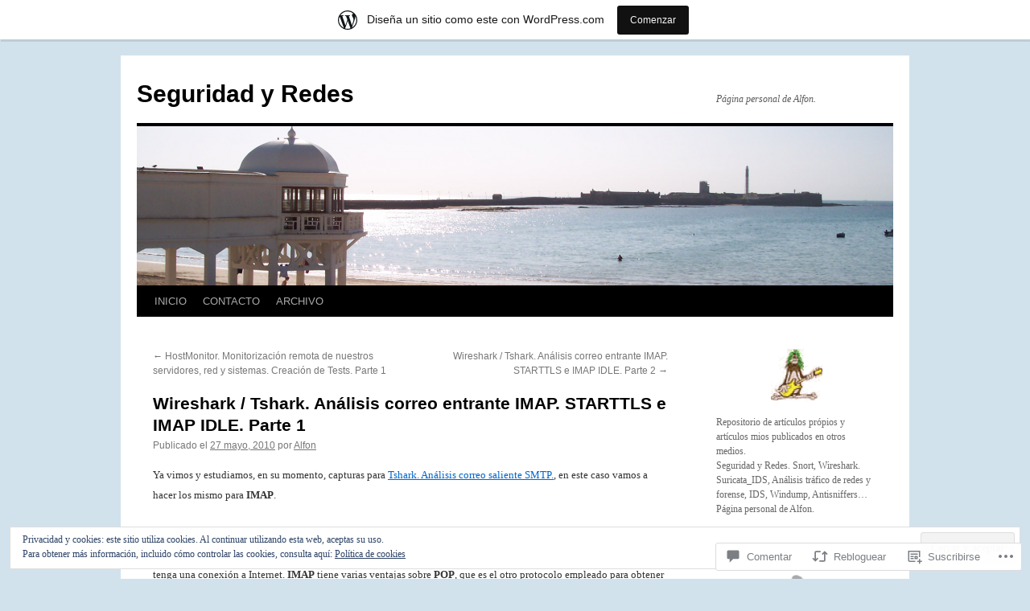

--- FILE ---
content_type: text/html; charset=UTF-8
request_url: https://seguridadyredes.wordpress.com/2010/05/27/wireshark-tshark-analisis-correo-entrante-imap-starttls-e-imap-idle-parte-1/
body_size: 59223
content:
<!DOCTYPE html>
<html lang="es">
<head>
<meta charset="UTF-8" />
<title>
Wireshark / Tshark. Análisis correo entrante IMAP. STARTTLS e IMAP IDLE. Parte 1 | Seguridad y Redes</title>
<link rel="profile" href="https://gmpg.org/xfn/11" />
<link rel="stylesheet" type="text/css" media="all" href="https://s0.wp.com/wp-content/themes/pub/twentyten/style.css?m=1659017451i&amp;ver=20190507" />
<link rel="pingback" href="https://seguridadyredes.wordpress.com/xmlrpc.php">
<meta name='robots' content='max-image-preview:large' />
<link rel='dns-prefetch' href='//s0.wp.com' />
<link rel='dns-prefetch' href='//widgets.wp.com' />
<link rel='dns-prefetch' href='//af.pubmine.com' />
<link rel="alternate" type="application/rss+xml" title="Seguridad y Redes &raquo; Feed" href="https://seguridadyredes.wordpress.com/feed/" />
<link rel="alternate" type="application/rss+xml" title="Seguridad y Redes &raquo; Feed de los comentarios" href="https://seguridadyredes.wordpress.com/comments/feed/" />
<link rel="alternate" type="application/rss+xml" title="Seguridad y Redes &raquo; Comentario Wireshark / Tshark. Análisis correo entrante IMAP. STARTTLS e IMAP IDLE. Parte&nbsp;1 del feed" href="https://seguridadyredes.wordpress.com/2010/05/27/wireshark-tshark-analisis-correo-entrante-imap-starttls-e-imap-idle-parte-1/feed/" />
	<script type="text/javascript">
		/* <![CDATA[ */
		function addLoadEvent(func) {
			var oldonload = window.onload;
			if (typeof window.onload != 'function') {
				window.onload = func;
			} else {
				window.onload = function () {
					oldonload();
					func();
				}
			}
		}
		/* ]]> */
	</script>
	<link crossorigin='anonymous' rel='stylesheet' id='all-css-0-1' href='/_static/??-eJx9jNsKAjEMBX/IGhel4oP4Ld1tKN2mF5qU4t+7K6J4wcdJzgz0oqacBJNAbKpQcz4xdG8dCgO25ZuDR0Wmg2AsZAQZWK6E24l5A78DM0oxU3gwcEsQs220uBXXhlUls3zQvyL5gK/unb7mI2X3FKKpAcUnp0ZTYZm+X1b5Es/DUQ/6sDvp/XwDuKdkPw==&cssminify=yes' type='text/css' media='all' />
<style id='wp-emoji-styles-inline-css'>

	img.wp-smiley, img.emoji {
		display: inline !important;
		border: none !important;
		box-shadow: none !important;
		height: 1em !important;
		width: 1em !important;
		margin: 0 0.07em !important;
		vertical-align: -0.1em !important;
		background: none !important;
		padding: 0 !important;
	}
/*# sourceURL=wp-emoji-styles-inline-css */
</style>
<link crossorigin='anonymous' rel='stylesheet' id='all-css-2-1' href='/wp-content/plugins/gutenberg-core/v22.2.0/build/styles/block-library/style.css?m=1764855221i&cssminify=yes' type='text/css' media='all' />
<style id='wp-block-library-inline-css'>
.has-text-align-justify {
	text-align:justify;
}
.has-text-align-justify{text-align:justify;}

/*# sourceURL=wp-block-library-inline-css */
</style><style id='global-styles-inline-css'>
:root{--wp--preset--aspect-ratio--square: 1;--wp--preset--aspect-ratio--4-3: 4/3;--wp--preset--aspect-ratio--3-4: 3/4;--wp--preset--aspect-ratio--3-2: 3/2;--wp--preset--aspect-ratio--2-3: 2/3;--wp--preset--aspect-ratio--16-9: 16/9;--wp--preset--aspect-ratio--9-16: 9/16;--wp--preset--color--black: #000;--wp--preset--color--cyan-bluish-gray: #abb8c3;--wp--preset--color--white: #fff;--wp--preset--color--pale-pink: #f78da7;--wp--preset--color--vivid-red: #cf2e2e;--wp--preset--color--luminous-vivid-orange: #ff6900;--wp--preset--color--luminous-vivid-amber: #fcb900;--wp--preset--color--light-green-cyan: #7bdcb5;--wp--preset--color--vivid-green-cyan: #00d084;--wp--preset--color--pale-cyan-blue: #8ed1fc;--wp--preset--color--vivid-cyan-blue: #0693e3;--wp--preset--color--vivid-purple: #9b51e0;--wp--preset--color--blue: #0066cc;--wp--preset--color--medium-gray: #666;--wp--preset--color--light-gray: #f1f1f1;--wp--preset--gradient--vivid-cyan-blue-to-vivid-purple: linear-gradient(135deg,rgb(6,147,227) 0%,rgb(155,81,224) 100%);--wp--preset--gradient--light-green-cyan-to-vivid-green-cyan: linear-gradient(135deg,rgb(122,220,180) 0%,rgb(0,208,130) 100%);--wp--preset--gradient--luminous-vivid-amber-to-luminous-vivid-orange: linear-gradient(135deg,rgb(252,185,0) 0%,rgb(255,105,0) 100%);--wp--preset--gradient--luminous-vivid-orange-to-vivid-red: linear-gradient(135deg,rgb(255,105,0) 0%,rgb(207,46,46) 100%);--wp--preset--gradient--very-light-gray-to-cyan-bluish-gray: linear-gradient(135deg,rgb(238,238,238) 0%,rgb(169,184,195) 100%);--wp--preset--gradient--cool-to-warm-spectrum: linear-gradient(135deg,rgb(74,234,220) 0%,rgb(151,120,209) 20%,rgb(207,42,186) 40%,rgb(238,44,130) 60%,rgb(251,105,98) 80%,rgb(254,248,76) 100%);--wp--preset--gradient--blush-light-purple: linear-gradient(135deg,rgb(255,206,236) 0%,rgb(152,150,240) 100%);--wp--preset--gradient--blush-bordeaux: linear-gradient(135deg,rgb(254,205,165) 0%,rgb(254,45,45) 50%,rgb(107,0,62) 100%);--wp--preset--gradient--luminous-dusk: linear-gradient(135deg,rgb(255,203,112) 0%,rgb(199,81,192) 50%,rgb(65,88,208) 100%);--wp--preset--gradient--pale-ocean: linear-gradient(135deg,rgb(255,245,203) 0%,rgb(182,227,212) 50%,rgb(51,167,181) 100%);--wp--preset--gradient--electric-grass: linear-gradient(135deg,rgb(202,248,128) 0%,rgb(113,206,126) 100%);--wp--preset--gradient--midnight: linear-gradient(135deg,rgb(2,3,129) 0%,rgb(40,116,252) 100%);--wp--preset--font-size--small: 13px;--wp--preset--font-size--medium: 20px;--wp--preset--font-size--large: 36px;--wp--preset--font-size--x-large: 42px;--wp--preset--font-family--albert-sans: 'Albert Sans', sans-serif;--wp--preset--font-family--alegreya: Alegreya, serif;--wp--preset--font-family--arvo: Arvo, serif;--wp--preset--font-family--bodoni-moda: 'Bodoni Moda', serif;--wp--preset--font-family--bricolage-grotesque: 'Bricolage Grotesque', sans-serif;--wp--preset--font-family--cabin: Cabin, sans-serif;--wp--preset--font-family--chivo: Chivo, sans-serif;--wp--preset--font-family--commissioner: Commissioner, sans-serif;--wp--preset--font-family--cormorant: Cormorant, serif;--wp--preset--font-family--courier-prime: 'Courier Prime', monospace;--wp--preset--font-family--crimson-pro: 'Crimson Pro', serif;--wp--preset--font-family--dm-mono: 'DM Mono', monospace;--wp--preset--font-family--dm-sans: 'DM Sans', sans-serif;--wp--preset--font-family--dm-serif-display: 'DM Serif Display', serif;--wp--preset--font-family--domine: Domine, serif;--wp--preset--font-family--eb-garamond: 'EB Garamond', serif;--wp--preset--font-family--epilogue: Epilogue, sans-serif;--wp--preset--font-family--fahkwang: Fahkwang, sans-serif;--wp--preset--font-family--figtree: Figtree, sans-serif;--wp--preset--font-family--fira-sans: 'Fira Sans', sans-serif;--wp--preset--font-family--fjalla-one: 'Fjalla One', sans-serif;--wp--preset--font-family--fraunces: Fraunces, serif;--wp--preset--font-family--gabarito: Gabarito, system-ui;--wp--preset--font-family--ibm-plex-mono: 'IBM Plex Mono', monospace;--wp--preset--font-family--ibm-plex-sans: 'IBM Plex Sans', sans-serif;--wp--preset--font-family--ibarra-real-nova: 'Ibarra Real Nova', serif;--wp--preset--font-family--instrument-serif: 'Instrument Serif', serif;--wp--preset--font-family--inter: Inter, sans-serif;--wp--preset--font-family--josefin-sans: 'Josefin Sans', sans-serif;--wp--preset--font-family--jost: Jost, sans-serif;--wp--preset--font-family--libre-baskerville: 'Libre Baskerville', serif;--wp--preset--font-family--libre-franklin: 'Libre Franklin', sans-serif;--wp--preset--font-family--literata: Literata, serif;--wp--preset--font-family--lora: Lora, serif;--wp--preset--font-family--merriweather: Merriweather, serif;--wp--preset--font-family--montserrat: Montserrat, sans-serif;--wp--preset--font-family--newsreader: Newsreader, serif;--wp--preset--font-family--noto-sans-mono: 'Noto Sans Mono', sans-serif;--wp--preset--font-family--nunito: Nunito, sans-serif;--wp--preset--font-family--open-sans: 'Open Sans', sans-serif;--wp--preset--font-family--overpass: Overpass, sans-serif;--wp--preset--font-family--pt-serif: 'PT Serif', serif;--wp--preset--font-family--petrona: Petrona, serif;--wp--preset--font-family--piazzolla: Piazzolla, serif;--wp--preset--font-family--playfair-display: 'Playfair Display', serif;--wp--preset--font-family--plus-jakarta-sans: 'Plus Jakarta Sans', sans-serif;--wp--preset--font-family--poppins: Poppins, sans-serif;--wp--preset--font-family--raleway: Raleway, sans-serif;--wp--preset--font-family--roboto: Roboto, sans-serif;--wp--preset--font-family--roboto-slab: 'Roboto Slab', serif;--wp--preset--font-family--rubik: Rubik, sans-serif;--wp--preset--font-family--rufina: Rufina, serif;--wp--preset--font-family--sora: Sora, sans-serif;--wp--preset--font-family--source-sans-3: 'Source Sans 3', sans-serif;--wp--preset--font-family--source-serif-4: 'Source Serif 4', serif;--wp--preset--font-family--space-mono: 'Space Mono', monospace;--wp--preset--font-family--syne: Syne, sans-serif;--wp--preset--font-family--texturina: Texturina, serif;--wp--preset--font-family--urbanist: Urbanist, sans-serif;--wp--preset--font-family--work-sans: 'Work Sans', sans-serif;--wp--preset--spacing--20: 0.44rem;--wp--preset--spacing--30: 0.67rem;--wp--preset--spacing--40: 1rem;--wp--preset--spacing--50: 1.5rem;--wp--preset--spacing--60: 2.25rem;--wp--preset--spacing--70: 3.38rem;--wp--preset--spacing--80: 5.06rem;--wp--preset--shadow--natural: 6px 6px 9px rgba(0, 0, 0, 0.2);--wp--preset--shadow--deep: 12px 12px 50px rgba(0, 0, 0, 0.4);--wp--preset--shadow--sharp: 6px 6px 0px rgba(0, 0, 0, 0.2);--wp--preset--shadow--outlined: 6px 6px 0px -3px rgb(255, 255, 255), 6px 6px rgb(0, 0, 0);--wp--preset--shadow--crisp: 6px 6px 0px rgb(0, 0, 0);}:where(.is-layout-flex){gap: 0.5em;}:where(.is-layout-grid){gap: 0.5em;}body .is-layout-flex{display: flex;}.is-layout-flex{flex-wrap: wrap;align-items: center;}.is-layout-flex > :is(*, div){margin: 0;}body .is-layout-grid{display: grid;}.is-layout-grid > :is(*, div){margin: 0;}:where(.wp-block-columns.is-layout-flex){gap: 2em;}:where(.wp-block-columns.is-layout-grid){gap: 2em;}:where(.wp-block-post-template.is-layout-flex){gap: 1.25em;}:where(.wp-block-post-template.is-layout-grid){gap: 1.25em;}.has-black-color{color: var(--wp--preset--color--black) !important;}.has-cyan-bluish-gray-color{color: var(--wp--preset--color--cyan-bluish-gray) !important;}.has-white-color{color: var(--wp--preset--color--white) !important;}.has-pale-pink-color{color: var(--wp--preset--color--pale-pink) !important;}.has-vivid-red-color{color: var(--wp--preset--color--vivid-red) !important;}.has-luminous-vivid-orange-color{color: var(--wp--preset--color--luminous-vivid-orange) !important;}.has-luminous-vivid-amber-color{color: var(--wp--preset--color--luminous-vivid-amber) !important;}.has-light-green-cyan-color{color: var(--wp--preset--color--light-green-cyan) !important;}.has-vivid-green-cyan-color{color: var(--wp--preset--color--vivid-green-cyan) !important;}.has-pale-cyan-blue-color{color: var(--wp--preset--color--pale-cyan-blue) !important;}.has-vivid-cyan-blue-color{color: var(--wp--preset--color--vivid-cyan-blue) !important;}.has-vivid-purple-color{color: var(--wp--preset--color--vivid-purple) !important;}.has-black-background-color{background-color: var(--wp--preset--color--black) !important;}.has-cyan-bluish-gray-background-color{background-color: var(--wp--preset--color--cyan-bluish-gray) !important;}.has-white-background-color{background-color: var(--wp--preset--color--white) !important;}.has-pale-pink-background-color{background-color: var(--wp--preset--color--pale-pink) !important;}.has-vivid-red-background-color{background-color: var(--wp--preset--color--vivid-red) !important;}.has-luminous-vivid-orange-background-color{background-color: var(--wp--preset--color--luminous-vivid-orange) !important;}.has-luminous-vivid-amber-background-color{background-color: var(--wp--preset--color--luminous-vivid-amber) !important;}.has-light-green-cyan-background-color{background-color: var(--wp--preset--color--light-green-cyan) !important;}.has-vivid-green-cyan-background-color{background-color: var(--wp--preset--color--vivid-green-cyan) !important;}.has-pale-cyan-blue-background-color{background-color: var(--wp--preset--color--pale-cyan-blue) !important;}.has-vivid-cyan-blue-background-color{background-color: var(--wp--preset--color--vivid-cyan-blue) !important;}.has-vivid-purple-background-color{background-color: var(--wp--preset--color--vivid-purple) !important;}.has-black-border-color{border-color: var(--wp--preset--color--black) !important;}.has-cyan-bluish-gray-border-color{border-color: var(--wp--preset--color--cyan-bluish-gray) !important;}.has-white-border-color{border-color: var(--wp--preset--color--white) !important;}.has-pale-pink-border-color{border-color: var(--wp--preset--color--pale-pink) !important;}.has-vivid-red-border-color{border-color: var(--wp--preset--color--vivid-red) !important;}.has-luminous-vivid-orange-border-color{border-color: var(--wp--preset--color--luminous-vivid-orange) !important;}.has-luminous-vivid-amber-border-color{border-color: var(--wp--preset--color--luminous-vivid-amber) !important;}.has-light-green-cyan-border-color{border-color: var(--wp--preset--color--light-green-cyan) !important;}.has-vivid-green-cyan-border-color{border-color: var(--wp--preset--color--vivid-green-cyan) !important;}.has-pale-cyan-blue-border-color{border-color: var(--wp--preset--color--pale-cyan-blue) !important;}.has-vivid-cyan-blue-border-color{border-color: var(--wp--preset--color--vivid-cyan-blue) !important;}.has-vivid-purple-border-color{border-color: var(--wp--preset--color--vivid-purple) !important;}.has-vivid-cyan-blue-to-vivid-purple-gradient-background{background: var(--wp--preset--gradient--vivid-cyan-blue-to-vivid-purple) !important;}.has-light-green-cyan-to-vivid-green-cyan-gradient-background{background: var(--wp--preset--gradient--light-green-cyan-to-vivid-green-cyan) !important;}.has-luminous-vivid-amber-to-luminous-vivid-orange-gradient-background{background: var(--wp--preset--gradient--luminous-vivid-amber-to-luminous-vivid-orange) !important;}.has-luminous-vivid-orange-to-vivid-red-gradient-background{background: var(--wp--preset--gradient--luminous-vivid-orange-to-vivid-red) !important;}.has-very-light-gray-to-cyan-bluish-gray-gradient-background{background: var(--wp--preset--gradient--very-light-gray-to-cyan-bluish-gray) !important;}.has-cool-to-warm-spectrum-gradient-background{background: var(--wp--preset--gradient--cool-to-warm-spectrum) !important;}.has-blush-light-purple-gradient-background{background: var(--wp--preset--gradient--blush-light-purple) !important;}.has-blush-bordeaux-gradient-background{background: var(--wp--preset--gradient--blush-bordeaux) !important;}.has-luminous-dusk-gradient-background{background: var(--wp--preset--gradient--luminous-dusk) !important;}.has-pale-ocean-gradient-background{background: var(--wp--preset--gradient--pale-ocean) !important;}.has-electric-grass-gradient-background{background: var(--wp--preset--gradient--electric-grass) !important;}.has-midnight-gradient-background{background: var(--wp--preset--gradient--midnight) !important;}.has-small-font-size{font-size: var(--wp--preset--font-size--small) !important;}.has-medium-font-size{font-size: var(--wp--preset--font-size--medium) !important;}.has-large-font-size{font-size: var(--wp--preset--font-size--large) !important;}.has-x-large-font-size{font-size: var(--wp--preset--font-size--x-large) !important;}.has-albert-sans-font-family{font-family: var(--wp--preset--font-family--albert-sans) !important;}.has-alegreya-font-family{font-family: var(--wp--preset--font-family--alegreya) !important;}.has-arvo-font-family{font-family: var(--wp--preset--font-family--arvo) !important;}.has-bodoni-moda-font-family{font-family: var(--wp--preset--font-family--bodoni-moda) !important;}.has-bricolage-grotesque-font-family{font-family: var(--wp--preset--font-family--bricolage-grotesque) !important;}.has-cabin-font-family{font-family: var(--wp--preset--font-family--cabin) !important;}.has-chivo-font-family{font-family: var(--wp--preset--font-family--chivo) !important;}.has-commissioner-font-family{font-family: var(--wp--preset--font-family--commissioner) !important;}.has-cormorant-font-family{font-family: var(--wp--preset--font-family--cormorant) !important;}.has-courier-prime-font-family{font-family: var(--wp--preset--font-family--courier-prime) !important;}.has-crimson-pro-font-family{font-family: var(--wp--preset--font-family--crimson-pro) !important;}.has-dm-mono-font-family{font-family: var(--wp--preset--font-family--dm-mono) !important;}.has-dm-sans-font-family{font-family: var(--wp--preset--font-family--dm-sans) !important;}.has-dm-serif-display-font-family{font-family: var(--wp--preset--font-family--dm-serif-display) !important;}.has-domine-font-family{font-family: var(--wp--preset--font-family--domine) !important;}.has-eb-garamond-font-family{font-family: var(--wp--preset--font-family--eb-garamond) !important;}.has-epilogue-font-family{font-family: var(--wp--preset--font-family--epilogue) !important;}.has-fahkwang-font-family{font-family: var(--wp--preset--font-family--fahkwang) !important;}.has-figtree-font-family{font-family: var(--wp--preset--font-family--figtree) !important;}.has-fira-sans-font-family{font-family: var(--wp--preset--font-family--fira-sans) !important;}.has-fjalla-one-font-family{font-family: var(--wp--preset--font-family--fjalla-one) !important;}.has-fraunces-font-family{font-family: var(--wp--preset--font-family--fraunces) !important;}.has-gabarito-font-family{font-family: var(--wp--preset--font-family--gabarito) !important;}.has-ibm-plex-mono-font-family{font-family: var(--wp--preset--font-family--ibm-plex-mono) !important;}.has-ibm-plex-sans-font-family{font-family: var(--wp--preset--font-family--ibm-plex-sans) !important;}.has-ibarra-real-nova-font-family{font-family: var(--wp--preset--font-family--ibarra-real-nova) !important;}.has-instrument-serif-font-family{font-family: var(--wp--preset--font-family--instrument-serif) !important;}.has-inter-font-family{font-family: var(--wp--preset--font-family--inter) !important;}.has-josefin-sans-font-family{font-family: var(--wp--preset--font-family--josefin-sans) !important;}.has-jost-font-family{font-family: var(--wp--preset--font-family--jost) !important;}.has-libre-baskerville-font-family{font-family: var(--wp--preset--font-family--libre-baskerville) !important;}.has-libre-franklin-font-family{font-family: var(--wp--preset--font-family--libre-franklin) !important;}.has-literata-font-family{font-family: var(--wp--preset--font-family--literata) !important;}.has-lora-font-family{font-family: var(--wp--preset--font-family--lora) !important;}.has-merriweather-font-family{font-family: var(--wp--preset--font-family--merriweather) !important;}.has-montserrat-font-family{font-family: var(--wp--preset--font-family--montserrat) !important;}.has-newsreader-font-family{font-family: var(--wp--preset--font-family--newsreader) !important;}.has-noto-sans-mono-font-family{font-family: var(--wp--preset--font-family--noto-sans-mono) !important;}.has-nunito-font-family{font-family: var(--wp--preset--font-family--nunito) !important;}.has-open-sans-font-family{font-family: var(--wp--preset--font-family--open-sans) !important;}.has-overpass-font-family{font-family: var(--wp--preset--font-family--overpass) !important;}.has-pt-serif-font-family{font-family: var(--wp--preset--font-family--pt-serif) !important;}.has-petrona-font-family{font-family: var(--wp--preset--font-family--petrona) !important;}.has-piazzolla-font-family{font-family: var(--wp--preset--font-family--piazzolla) !important;}.has-playfair-display-font-family{font-family: var(--wp--preset--font-family--playfair-display) !important;}.has-plus-jakarta-sans-font-family{font-family: var(--wp--preset--font-family--plus-jakarta-sans) !important;}.has-poppins-font-family{font-family: var(--wp--preset--font-family--poppins) !important;}.has-raleway-font-family{font-family: var(--wp--preset--font-family--raleway) !important;}.has-roboto-font-family{font-family: var(--wp--preset--font-family--roboto) !important;}.has-roboto-slab-font-family{font-family: var(--wp--preset--font-family--roboto-slab) !important;}.has-rubik-font-family{font-family: var(--wp--preset--font-family--rubik) !important;}.has-rufina-font-family{font-family: var(--wp--preset--font-family--rufina) !important;}.has-sora-font-family{font-family: var(--wp--preset--font-family--sora) !important;}.has-source-sans-3-font-family{font-family: var(--wp--preset--font-family--source-sans-3) !important;}.has-source-serif-4-font-family{font-family: var(--wp--preset--font-family--source-serif-4) !important;}.has-space-mono-font-family{font-family: var(--wp--preset--font-family--space-mono) !important;}.has-syne-font-family{font-family: var(--wp--preset--font-family--syne) !important;}.has-texturina-font-family{font-family: var(--wp--preset--font-family--texturina) !important;}.has-urbanist-font-family{font-family: var(--wp--preset--font-family--urbanist) !important;}.has-work-sans-font-family{font-family: var(--wp--preset--font-family--work-sans) !important;}
/*# sourceURL=global-styles-inline-css */
</style>

<style id='classic-theme-styles-inline-css'>
/*! This file is auto-generated */
.wp-block-button__link{color:#fff;background-color:#32373c;border-radius:9999px;box-shadow:none;text-decoration:none;padding:calc(.667em + 2px) calc(1.333em + 2px);font-size:1.125em}.wp-block-file__button{background:#32373c;color:#fff;text-decoration:none}
/*# sourceURL=/wp-includes/css/classic-themes.min.css */
</style>
<link crossorigin='anonymous' rel='stylesheet' id='all-css-4-1' href='/_static/??-eJx9j9sOwjAIhl/ISjTzdGF8FNMD0c7RNYVuPr4sy27U7IbADx8/wJiN75NgEqBqclcfMTH4vqDqlK2AThCGaLFD0rGtZ97Af2yM4YGiOC+5EXyvI1ltjHO5ILPRSLGSkad68RrXomTrX0alecXcAK5p6d0HTKEvYKv0ZEWi/6GAiwdXYxdgwOLUWcXpS/6up1tudN2djud9c2maQ/sBK5V29A==&cssminify=yes' type='text/css' media='all' />
<link rel='stylesheet' id='verbum-gutenberg-css-css' href='https://widgets.wp.com/verbum-block-editor/block-editor.css?ver=1738686361' media='all' />
<link crossorigin='anonymous' rel='stylesheet' id='all-css-6-1' href='/_static/??-eJyFjsEOwjAMQ3+IECaxiR0Q37JVoRTaplpSVfv7hRsTEtxsy88ytgKOs1JW1AclEix1Rm0WrJbiHNm95OhEDvivK7pGglYcpy8gVSix+pAFF7JRb9KjtT7sL8gTg12ZNHDeGbjHKSxv9Jau3dCdzv3YX8bnBqh7UWU=&cssminify=yes' type='text/css' media='all' />
<style id='jetpack-global-styles-frontend-style-inline-css'>
:root { --font-headings: unset; --font-base: unset; --font-headings-default: -apple-system,BlinkMacSystemFont,"Segoe UI",Roboto,Oxygen-Sans,Ubuntu,Cantarell,"Helvetica Neue",sans-serif; --font-base-default: -apple-system,BlinkMacSystemFont,"Segoe UI",Roboto,Oxygen-Sans,Ubuntu,Cantarell,"Helvetica Neue",sans-serif;}
/*# sourceURL=jetpack-global-styles-frontend-style-inline-css */
</style>
<link crossorigin='anonymous' rel='stylesheet' id='all-css-8-1' href='/_static/??-eJyNjcsKAjEMRX/IGtQZBxfip0hMS9sxTYppGfx7H7gRN+7ugcs5sFRHKi1Ig9Jd5R6zGMyhVaTrh8G6QFHfORhYwlvw6P39PbPENZmt4G/ROQuBKWVkxxrVvuBH1lIoz2waILJekF+HUzlupnG3nQ77YZwfuRJIaQ==&cssminify=yes' type='text/css' media='all' />
<script type="text/javascript" id="jetpack_related-posts-js-extra">
/* <![CDATA[ */
var related_posts_js_options = {"post_heading":"h4"};
//# sourceURL=jetpack_related-posts-js-extra
/* ]]> */
</script>
<script type="text/javascript" id="wpcom-actionbar-placeholder-js-extra">
/* <![CDATA[ */
var actionbardata = {"siteID":"23639885","postID":"125","siteURL":"https://seguridadyredes.wordpress.com","xhrURL":"https://seguridadyredes.wordpress.com/wp-admin/admin-ajax.php","nonce":"8d63a61e57","isLoggedIn":"","statusMessage":"","subsEmailDefault":"instantly","proxyScriptUrl":"https://s0.wp.com/wp-content/js/wpcom-proxy-request.js?m=1513050504i&amp;ver=20211021","shortlink":"https://wp.me/p1BbOt-21","i18n":{"followedText":"Las nuevas entradas de este sitio aparecer\u00e1n ahora en tu \u003Ca href=\"https://wordpress.com/reader\"\u003ELector\u003C/a\u003E","foldBar":"Contraer esta barra","unfoldBar":"Expandir esta barra","shortLinkCopied":"El enlace corto se ha copiado al portapapeles."}};
//# sourceURL=wpcom-actionbar-placeholder-js-extra
/* ]]> */
</script>
<script type="text/javascript" id="jetpack-mu-wpcom-settings-js-before">
/* <![CDATA[ */
var JETPACK_MU_WPCOM_SETTINGS = {"assetsUrl":"https://s0.wp.com/wp-content/mu-plugins/jetpack-mu-wpcom-plugin/sun/jetpack_vendor/automattic/jetpack-mu-wpcom/src/build/"};
//# sourceURL=jetpack-mu-wpcom-settings-js-before
/* ]]> */
</script>
<script crossorigin='anonymous' type='text/javascript'  src='/_static/??-eJxdjd0KAiEQhV+o2clg2b2JHiVcFdF0HBxt6+3bhYjq6vBx/nBlMIWao4a5A6fuAwlG11ib25tROuE1kMGlh2SxuqSbs8BFmvzSkAMNUQ74tRu3TGrAtTye/96Siv+8rqVabQVM0iJO9qLJjPfTLkCFwFuu28Qln9U0jkelpnmOL35BR9g='></script>
<script type="text/javascript" id="rlt-proxy-js-after">
/* <![CDATA[ */
	rltInitialize( {"token":null,"iframeOrigins":["https:\/\/widgets.wp.com"]} );
//# sourceURL=rlt-proxy-js-after
/* ]]> */
</script>
<link rel="EditURI" type="application/rsd+xml" title="RSD" href="https://seguridadyredes.wordpress.com/xmlrpc.php?rsd" />
<meta name="generator" content="WordPress.com" />
<link rel="canonical" href="https://seguridadyredes.wordpress.com/2010/05/27/wireshark-tshark-analisis-correo-entrante-imap-starttls-e-imap-idle-parte-1/" />
<link rel='shortlink' href='https://wp.me/p1BbOt-21' />
<link rel="alternate" type="application/json+oembed" href="https://public-api.wordpress.com/oembed/?format=json&amp;url=https%3A%2F%2Fseguridadyredes.wordpress.com%2F2010%2F05%2F27%2Fwireshark-tshark-analisis-correo-entrante-imap-starttls-e-imap-idle-parte-1%2F&amp;for=wpcom-auto-discovery" /><link rel="alternate" type="application/xml+oembed" href="https://public-api.wordpress.com/oembed/?format=xml&amp;url=https%3A%2F%2Fseguridadyredes.wordpress.com%2F2010%2F05%2F27%2Fwireshark-tshark-analisis-correo-entrante-imap-starttls-e-imap-idle-parte-1%2F&amp;for=wpcom-auto-discovery" />
<!-- Jetpack Open Graph Tags -->
<meta property="og:type" content="article" />
<meta property="og:title" content="Wireshark / Tshark. Análisis correo entrante IMAP. STARTTLS e IMAP IDLE. Parte 1" />
<meta property="og:url" content="https://seguridadyredes.wordpress.com/2010/05/27/wireshark-tshark-analisis-correo-entrante-imap-starttls-e-imap-idle-parte-1/" />
<meta property="og:description" content="Ya vimos y estudiamos, en su momento, capturas para Tshark. Análisis correo saliente SMTP., en este caso vamos a hacer los mismo para IMAP. Internet Message Access Protocol, o su acrónimo IMAP, es …" />
<meta property="article:published_time" content="2010-05-27T07:04:00+00:00" />
<meta property="article:modified_time" content="2010-05-27T07:04:00+00:00" />
<meta property="og:site_name" content="Seguridad y Redes" />
<meta property="og:image" content="https://seguridadyredes.wordpress.com/wp-content/uploads/2011/05/imap_00.png" />
<meta property="og:image:alt" content="Wireshark Tshark IMAP en Seguridad y Redes." />
<meta property="og:locale" content="es_ES" />
<meta property="fb:app_id" content="249643311490" />
<meta property="article:publisher" content="https://www.facebook.com/WordPresscom" />
<meta name="twitter:text:title" content="Wireshark / Tshark. Análisis correo entrante IMAP. STARTTLS e IMAP IDLE. Parte&nbsp;1" />
<meta name="twitter:image" content="https://seguridadyredes.wordpress.com/wp-content/uploads/2011/05/imap_00.png?w=144" />
<meta name="twitter:image:alt" content="Wireshark Tshark IMAP en Seguridad y Redes." />
<meta name="twitter:card" content="summary" />

<!-- End Jetpack Open Graph Tags -->
<link rel="shortcut icon" type="image/x-icon" href="https://s0.wp.com/i/favicon.ico?m=1713425267i" sizes="16x16 24x24 32x32 48x48" />
<link rel="icon" type="image/x-icon" href="https://s0.wp.com/i/favicon.ico?m=1713425267i" sizes="16x16 24x24 32x32 48x48" />
<link rel="apple-touch-icon" href="https://s0.wp.com/i/webclip.png?m=1713868326i" />
<link rel='openid.server' href='https://seguridadyredes.wordpress.com/?openidserver=1' />
<link rel='openid.delegate' href='https://seguridadyredes.wordpress.com/' />
<link rel="search" type="application/opensearchdescription+xml" href="https://seguridadyredes.wordpress.com/osd.xml" title="Seguridad y Redes" />
<link rel="search" type="application/opensearchdescription+xml" href="https://s1.wp.com/opensearch.xml" title="WordPress.com" />
<meta name="theme-color" content="#d1e2ec" />
		<style type="text/css">
			.recentcomments a {
				display: inline !important;
				padding: 0 !important;
				margin: 0 !important;
			}

			table.recentcommentsavatartop img.avatar, table.recentcommentsavatarend img.avatar {
				border: 0px;
				margin: 0;
			}

			table.recentcommentsavatartop a, table.recentcommentsavatarend a {
				border: 0px !important;
				background-color: transparent !important;
			}

			td.recentcommentsavatarend, td.recentcommentsavatartop {
				padding: 0px 0px 1px 0px;
				margin: 0px;
			}

			td.recentcommentstextend {
				border: none !important;
				padding: 0px 0px 2px 10px;
			}

			.rtl td.recentcommentstextend {
				padding: 0px 10px 2px 0px;
			}

			td.recentcommentstexttop {
				border: none;
				padding: 0px 0px 0px 10px;
			}

			.rtl td.recentcommentstexttop {
				padding: 0px 10px 0px 0px;
			}
		</style>
		<meta name="description" content="Ya vimos y estudiamos, en su momento, capturas para Tshark. Análisis correo saliente SMTP., en este caso vamos a hacer los mismo para IMAP. Internet Message Access Protocol, o su acrónimo IMAP, es un protocolo de red de acceso a mensajes electrónicos almacenados en un servidor. Mediante IMAP se puede tener acceso al correo electrónico&hellip;" />
<style type="text/css" id="custom-background-css">
body.custom-background { background-color: #d1e2ec; }
</style>
	<script type="text/javascript">
/* <![CDATA[ */
var wa_client = {}; wa_client.cmd = []; wa_client.config = { 'blog_id': 23639885, 'blog_language': 'es', 'is_wordads': false, 'hosting_type': 0, 'afp_account_id': 'pub-8262830062553819', 'afp_host_id': 5038568878849053, 'theme': 'pub/twentyten', '_': { 'title': 'Anuncio publicitario', 'privacy_settings': 'Ajustes de privacidad' }, 'formats': [ 'inline', 'belowpost', 'bottom_sticky', 'sidebar_sticky_right', 'sidebar', 'gutenberg_rectangle', 'gutenberg_leaderboard', 'gutenberg_mobile_leaderboard', 'gutenberg_skyscraper' ] };
/* ]]> */
</script>
		<script type="text/javascript">

			window.doNotSellCallback = function() {

				var linkElements = [
					'a[href="https://wordpress.com/?ref=footer_blog"]',
					'a[href="https://wordpress.com/?ref=footer_website"]',
					'a[href="https://wordpress.com/?ref=vertical_footer"]',
					'a[href^="https://wordpress.com/?ref=footer_segment_"]',
				].join(',');

				var dnsLink = document.createElement( 'a' );
				dnsLink.href = 'https://wordpress.com/es/advertising-program-optout/';
				dnsLink.classList.add( 'do-not-sell-link' );
				dnsLink.rel = 'nofollow';
				dnsLink.style.marginLeft = '0.5em';
				dnsLink.textContent = 'No vendas ni compartas mi información personal';

				var creditLinks = document.querySelectorAll( linkElements );

				if ( 0 === creditLinks.length ) {
					return false;
				}

				Array.prototype.forEach.call( creditLinks, function( el ) {
					el.insertAdjacentElement( 'afterend', dnsLink );
				});

				return true;
			};

		</script>
		<script type="text/javascript">
	window.google_analytics_uacct = "UA-52447-2";
</script>

<script type="text/javascript">
	var _gaq = _gaq || [];
	_gaq.push(['_setAccount', 'UA-52447-2']);
	_gaq.push(['_gat._anonymizeIp']);
	_gaq.push(['_setDomainName', 'wordpress.com']);
	_gaq.push(['_initData']);
	_gaq.push(['_trackPageview']);

	(function() {
		var ga = document.createElement('script'); ga.type = 'text/javascript'; ga.async = true;
		ga.src = ('https:' == document.location.protocol ? 'https://ssl' : 'http://www') + '.google-analytics.com/ga.js';
		(document.getElementsByTagName('head')[0] || document.getElementsByTagName('body')[0]).appendChild(ga);
	})();
</script>
</head>

<body class="wp-singular post-template-default single single-post postid-125 single-format-standard custom-background wp-theme-pubtwentyten customizer-styles-applied single-author jetpack-reblog-enabled has-marketing-bar has-marketing-bar-theme-twenty-ten">
<div id="wrapper" class="hfeed">
	<div id="header">
		<div id="masthead">
			<div id="branding" role="banner">
								<div id="site-title">
					<span>
						<a href="https://seguridadyredes.wordpress.com/" title="Seguridad y Redes" rel="home">Seguridad y Redes</a>
					</span>
				</div>
				<div id="site-description">Página personal de Alfon.</div>

									<a class="home-link" href="https://seguridadyredes.wordpress.com/" title="Seguridad y Redes" rel="home">
						<img src="https://seguridadyredes.wordpress.com/wp-content/uploads/2017/05/cropped-afoto5.png" width="940" height="198" alt="" />
					</a>
								</div><!-- #branding -->

			<div id="access" role="navigation">
								<div class="skip-link screen-reader-text"><a href="#content" title="Ir directamente al contenido">Ir directamente al contenido</a></div>
				<div class="menu-header"><ul id="menu-archivo" class="menu"><li id="menu-item-1932" class="menu-item menu-item-type-custom menu-item-object-custom menu-item-home menu-item-1932"><a href="https://seguridadyredes.wordpress.com/">INICIO</a></li>
<li id="menu-item-1933" class="menu-item menu-item-type-post_type menu-item-object-page menu-item-1933"><a href="https://seguridadyredes.wordpress.com/about/">CONTACTO</a></li>
<li id="menu-item-2059" class="menu-item menu-item-type-custom menu-item-object-custom menu-item-2059"><a href="https://seguridadyredes.wordpress.com/archivos">ARCHIVO</a></li>
</ul></div>			</div><!-- #access -->
		</div><!-- #masthead -->
	</div><!-- #header -->

	<div id="main">

		<div id="container">
			<div id="content" role="main">

			

				<div id="nav-above" class="navigation">
					<div class="nav-previous"><a href="https://seguridadyredes.wordpress.com/2010/05/25/hostmonitor-monitorizacion-remota-de-nuestros-servidores-red-y-sistemas-creacion-de-tests-parte-1/" rel="prev"><span class="meta-nav">&larr;</span> HostMonitor. Monitorización remota de nuestros servidores, red y sistemas. Creación de Tests. Parte&nbsp;1</a></div>
					<div class="nav-next"><a href="https://seguridadyredes.wordpress.com/2010/05/28/wireshark-tshark-analisis-correo-entrante-imap-starttls-e-imap-idle-parte-2/" rel="next">Wireshark / Tshark. Análisis correo entrante IMAP. STARTTLS e IMAP IDLE. Parte&nbsp;2 <span class="meta-nav">&rarr;</span></a></div>
				</div><!-- #nav-above -->

				<div id="post-125" class="post-125 post type-post status-publish format-standard hentry category-seguridad-y-redes category-wireshark-tshark">
											<h2 class="entry-title"><a href="https://seguridadyredes.wordpress.com/2010/05/27/wireshark-tshark-analisis-correo-entrante-imap-starttls-e-imap-idle-parte-1/" rel="bookmark">Wireshark / Tshark. Análisis correo entrante IMAP. STARTTLS e IMAP IDLE. Parte&nbsp;1</a></h2>					
					<div class="entry-meta">
						<span class="meta-prep meta-prep-author">Publicado el</span> <a href="https://seguridadyredes.wordpress.com/2010/05/27/wireshark-tshark-analisis-correo-entrante-imap-starttls-e-imap-idle-parte-1/" title="8:04 am" rel="bookmark"><span class="entry-date">27 mayo, 2010</span></a> <span class="meta-sep">por</span> <span class="author vcard"><a class="url fn n" href="https://seguridadyredes.wordpress.com/author/seguridadyredes/" title="Ver todas las entradas de Alfon">Alfon</a></span>					</div><!-- .entry-meta -->

					<div class="entry-content">
						<p><font size="2">Ya vimos y estudiamos, en su momento, capturas para <a href="https://seguridadyredes.wordpress.com/2008/06/05/tshark-analisis-correo-saliente-smtp">Tshark.  Análisis correo saliente SMTP.</a>, en este caso vamos a hacer los mismo para <strong>IMAP</strong>.</font></p>
<p><font size="2"><strong>Internet Message Access Protocol</strong>, o su acrónimo  <strong>IMAP</strong>, es un <span class="mw-redirect">protocolo de red</span> de acceso a mensajes  electrónicos almacenados en un servidor. Mediante IMAP se puede tener  acceso al correo electrónico desde cualquier  equipo que tenga una conexión a Internet.<strong> IMAP</strong> tiene varias ventajas  sobre <strong>POP</strong>,  que es el otro protocolo empleado para obtener correo desde un servidor.  Por ejemplo, es posible especificar en <strong>IMAP</strong> carpetas del lado servidor.  Por otro lado, es más complejo que <strong>POP</strong> ya que permite visualizar los  mensajes de manera remota y no descargando los mensajes como lo hace  <strong>POP</strong>. </font></p>
<p><img class="imgcentro" src="https://seguridadyredes.wordpress.com/wp-content/uploads/2011/05/imap_00.png?w=640" alt="Wireshark Tshark IMAP en Seguridad y Redes." align="middle" /></p>
<p><font size="2"><strong>IMAP</strong> se basa en <strong><a href="https://seguridadyredes.wordpress.com/2008/01/29/analisis-capturas-trafico-de-red-interpretacion-segmento-tcp-ii-establecimento-conexian-tcp" target="_blank" title="Datagrama TCP en Seguridad y Redes. Alfon">TCP</a> </strong>y, por defecto, usa el puerto <strong>143</strong>. Lo vemos&#8230;</font></p>
<ul>
<li><font size="2"><u><strong><font color="#990000">Actualizado:</font></strong></u> Se corrigen varias erratas ortográficas y se amplia en algunos aspectos. </font></li>
<li><font size="2"><font color="#990000"><strong>Actualizado:</strong></font> Se puntualiza sobr<font size="2">e un aspecto de <strong>STARTTLS</strong>.</font></font></li>
<li><font size="2">Ya disponible la segunda parte: <a rel="bookmark" href="https://seguridadyredes.wordpress.com/2010/05/28/wireshark-tshark-analisis-correo-entrante-imap-starttls-e-imap-idle-parte-2">Wireshark / Tshark. Análisis correo entrante IMAP.  STARTTLS e IMAP IDLE. Parte 2</a></font></li>
</ul>
<p><span id="more-125"></span></p>
<p>Antes que nada&#8230;</p>
<p><font size="5">Un poco de Teoría. El protocolo IMAP. </font></p>
<p><strong>IMAP</strong> es un protocolo, al igual que <strong>POP</strong>, de acceso a mensajes de correo de un host o servidor remoto. Eso sí, algo más complejo que este.</p>
<p>Algunas características que identifica a <strong>IMAP</strong> y otras que lo diferencia de <strong>POP</strong>:</p>
<ul>
<li>Los mensajes se mantienen en el servidor, a los clientes solo se les envia una copia del mensaje.</li>
<li>Acceso simultáneo a un mailbox de correo por parte de diferentes clientes.</li>
<li>Se permite a los clientes realizar cambios estando conectados o no.</li>
<li>Es posible descargar solo una parte del mensaje .</li>
<li>Posibilidad de gestión de múltiples carpetas, creando estas o eliminando en el propio servidor.</li>
<li><strong>IMAP</strong> tiene varios modos de funcionamiento:</li>
</ul>
<ul>
<ul>
<li><strong>offline </strong>El cliente se coencta de forma períodica y procede a descarga de mensajes.<strong><br /> </strong></li>
<li><strong>online </strong>El cliente gestiona mensajes directamente en Servidor.<strong><br /> </strong></li>
<li><strong>desconectado </strong>El Cliente se conectaa Servidor, gestiona localmente los mensajes, etc y peródicamente actualiza camvios conta Servidor.<strong><br /> </strong></li>
</ul>
</ul>
<ul>
<li><u><strong>Estados de sesión IMAP</strong></u>. Representado en el <strong>Diagrama de flujos</strong> (más arriba):</li>
</ul>
<ul>
<ul>
<li><strong>Not Authentificate State</strong> <strong><font color="#000099">Estado no autentificado</font></strong>. Aún el cliente no se autentificó contra el servidor.</li>
</ul>
</ul>
<ul>
<ul>
<li><strong>Authentificated State</strong> <strong><font color="#000099">Estado autentificado</font></strong>. El cliente ya ha sido autentificado por el servidor o proviene de un inicio de conexión pre-autentificado.Es momento de seleccionar un buzón del servidor y, de esta forma, acceder a los datos, es decir, a los mensajes.</li>
</ul>
</ul>
<ul>
<ul>
<li><strong>Select State</strong> <strong><font color="#000099">Estado seleccionado</font></strong>. Pasada la fase anterior con éxito, ahora es el momento de operar con los mensajes de correo del buzón seleccionado.</li>
</ul>
</ul>
<ul>
<ul>
<li><strong>Logout State</strong> <strong><font color="#000099">Estado logout</font></strong>. Cierre de conexión por alguna de las partes.</li>
</ul>
</ul>
<blockquote>
<p><font size="2">Para cada una de estas fases tenemos una serie de comentarios. Lo veremos a continuación.</font></p>
</blockquote>
<p>El resto lo vemos estudiando las capturas.</p>
<p><font size="5">Análisis captura sesión IMAP.</font></p>
<p>Partimos de la siguiente captura <a href="https://seguridadyredes.wordpress.com/category/wireshark-tshark" target="_blank" title="Wireshark y Tshark en Seguridad y Redes. alfon."><strong>Wireshark</strong> ó <strong>Tshark</strong></a>, exportada a texto plano correspondiente a un servidor de pruebas y una cuenta creada a tal efecto:</p>
<p><a href="https://seguridadyredes.wordpress.com/wp-content/uploads/2011/05/imap_02.png" title="Wireshark Tshark IMAP en Seguridad y Redes. " class="imagelink"><br /> </a></p>
<div style="text-align:center;"><a href="https://seguridadyredes.wordpress.com/wp-content/uploads/2011/05/imap_02.png" title="Wireshark Tshark IMAP en Seguridad y Redes. " class="imagelink"><img src="https://seguridadyredes.wordpress.com/wp-content/uploads/2011/05/imap_02.png?w=640" alt="Wireshark Tshark IMAP en Seguridad y Redes. " /></a></div>
<p><a href="https://seguridadyredes.wordpress.com/wp-content/uploads/2011/05/imap_02.png" title="Wireshark Tshark IMAP en Seguridad y Redes. " class="imagelink"> </a></p>
<p><strong>La primera parte</strong> correspondiente a los paquetes <strong>12,13 y 14</strong> se refieren al <strong>inicio de la conexión entre el cliente y el servidor de correo</strong> al puerto <strong>143 (IMAP)</strong>.</p>
<p>Como ya hemos visto en varias ocasiones, una <a href="https://seguridadyredes.wordpress.com/2008/01/29/analisis-capturas-trafico-de-red-interpretacion-segmento-tcp-ii-establecimento-conexian-tcp" target="_blank" title="DAtagrama y conexión TCP en Seguridad y Redes. alfon."><strong>conexión TCP</strong></a>  se realiza en <strong>tres pasos</strong>. Es lo que técnicamente se  llama <font color="#000080"><strong>three-way handshake</strong></font><strong>:</strong></p>
<ol>
<li>En el <strong>sistema /  host</strong> que <strong>inicia la conexión o cliente</strong> <font color="#000080"><strong>(TCP A)</strong></font>, <strong>envía</strong>  un <strong>paquete de SYN</strong> con un número de secuencia inicial  asociado a esta conexión al <strong>sistema / host destinatario o  servidor</strong> <font color="#000080"><strong>(TCP B)</strong></font>.</li>
<li>Este <strong>responde</strong>  con un <strong>paquete SYN-ACK</strong> (<strong>acuse de recibo</strong>)  confirmando la recepción del SYN inicial enviado por <font color="#000080"><strong>(TCP A)</strong></font> y enviándole a su vez su  propio número de secuencia.</li>
<li>Para finalizar, el <strong>cliente</strong>  <strong><font color="#000080">(TCP A)</font></strong> reconoce la  recepción del <strong>SYN</strong> del <strong>servidor</strong> <font color="#000080"><strong>(TCP B)</strong></font> mediante el <strong>envío  de un ACK</strong>. Este es el momento en que queda establecida la  conexión. Ya se puede iniciar la transferencia de datos entre <strong><font color="#000080">(TCP A)</font></strong> y <font color="#000080"><strong>(TCP  B)</strong></font>.</li>
</ol>
<p><font size="3"><strong>El paquete de respuesta 15</strong></font>, es la respuesta del <strong>Servidor</strong> indicando que está listo para iniciar la transmisión de datos e informando de la versión del servidor, etc.</p>
<p><font size="3"><strong>El paquete 16</strong></font>, lo envía el <strong>Cliente </strong>y es una petición (<strong>Request</strong>) de lista de las capacidades o características soportadas por el servidor: <strong>0000 CAPABILITY</strong>. No contiene parámetro alguno:</p>
<p><a href="https://seguridadyredes.wordpress.com/wp-content/uploads/2011/05/imap_03.png" title="imap capability" class="imagelink"><br /> </a></p>
<div style="text-align:center;"><a href="https://seguridadyredes.wordpress.com/wp-content/uploads/2011/05/imap_03.png" title="imap capability" class="imagelink"><img src="https://seguridadyredes.wordpress.com/wp-content/uploads/2011/05/imap_03.png?w=640" alt="imap capability" /></a></div>
<div style="text-align:center;"><a href="https://seguridadyredes.wordpress.com/wp-content/uploads/2011/05/imap_03.png" title="imap capability" class="imagelink"> </a></div>
<p><a href="https://seguridadyredes.wordpress.com/wp-content/uploads/2011/05/imap_03.png" title="imap capability" class="imagelink"> </a> El <strong>Request Tag</strong> es una especie de prefijo identificador que genera el cliente <strong>por cada orden ó petición</strong>. A una misma petición el servidor puede enviar un paquete con la respuesta (<strong>Request</strong>) que sea conteniendo el mismo <strong>Request Tag</strong>.</p>
<p><font size="3"><strong>El paquete 17</strong></font> es la respuesta del <strong>Servidor</strong> a la petición (<strong>paquete 16</strong>) de capacidades soportadas. Dicha respuesta sería, en este caso:</p>
<blockquote>
<p><font size="2" color="#0000cc">* CAPABILITY IMAP4 IMAP4rev1 <font color="#990000"><strong>IDLE</strong></font> ACL LITERAL+ UIDPLUS QUOTA ID SORT ANNOTATE ANNOTATEMORE STATUS-COUNTERS UNSELECT LISTEXT STARTTLS AUTH=CRAM-MD5 AUTH=PLAIN AUTH=LOGIN AUTH=DIGEST-MD5 AUTH=NTLM</font></p>
<p><font size="2" color="#0000cc"> 0000 OK CAPABILITY completed</font></p>
</blockquote>
<p><font size="3"><strong>El paquete 18</strong></font> es enviado por el cliente y se trata de una petición ó <strong>Request</strong> con el comando <strong>LOGIN</strong>. Envía información de la cuenta de usuario y contraseña. El Request Tag es ahora <strong>0001</strong>. La información contenida es:</p>
<blockquote>
<p><font size="2" color="#000099"><strong>0001</strong> LOGIN «seguridadyredes(at)seguridadyredes.es» «12345»</font></p>
<p>(<font size="1"><strong>NOTA:</strong> datos falseados</font> )</p>
</blockquote>
<p><font size="3"><strong>Paquete 19</strong></font>. Es la respuesta del servidor a la petición de <strong>LOGIN</strong>. El Request tag es el mismo que el anterior: <strong>0001</strong>.</p>
<blockquote>
<p><font size="2" color="#000099"> <strong>0001</strong> <strong>OK</strong> LOGIN completed</font></p>
</blockquote>
<p>.</p>
<p><font size="4" color="#003399">Cifrado de la conexión. Envio de datos cifrados protocolo IMAP.</font></p>
<p><u>Aquí habría que hacer un par de consideraciones</u>. Como veis <strong>todo está en texto plano</strong>. Esto es así porque en el cliente de correo, al configurar la cuenta, <strong>no indicó, en seguridad de la conexión, el uso de, por ejemplo:  STARTTLS para el cifrado de datos</strong>.</p>
<p><strong>El comando STARTTLS </strong>no contiene ningún tipo de parámetro, e indica al Servidor la petición que realiza el Cliente de realizar la transmisión de datos <strong>de forma cifrada usando el protocolo TLS</strong> (<strong>Transport Layer Security</strong>).</p>
<p>De haberse realizado esto (<strong>STARTTLS</strong>) ,antes del <strong>LOGIN</strong>, habría un paquete en envía el host cliente al servidor del tipo Request:</p>
<blockquote>
<p><font color="#000099"><strong>Request: AVAST240 STARTTLS </strong></font></p>
<p><font color="#000099"><font color="#990000"><strong>NOTA:</strong> (AVAST240 tiene que ver con el escudo de protección de antivirus AVAST)</font></font></p>
<p>De no haber antiovirus con este tiupo de protección, la orden sería solo <strong>STARTTLS</strong>.</p>
</blockquote>
<p>y una respuesta del Servidor:</p>
<blockquote>
<p><font color="#000099"><strong>Response: AVAST240 OK Ready to start TLS</strong></font></p>
</blockquote>
<p><font color="#990000">A partir de ahí, todo iría cifrado.</font></p>
<p><u>Evidentemente lo recomendable es esto último.</u></p>
<p>Aquí vemos como sería la <strong>captura cifrada</strong> con <strong>STARTTLS activado</strong>:</p>
<div style="text-align:center;"><a href="https://seguridadyredes.wordpress.com/wp-content/uploads/2011/05/imap_04.png" title="Wireshark Tshark IMAP en Seguridad y Redes. cifrado STARTTLS" class="imagelink"><img src="https://seguridadyredes.wordpress.com/wp-content/uploads/2011/05/imap_04.png?w=640" alt="Wireshark Tshark IMAP en Seguridad y Redes. cifrado STARTTLS" /></a></div>
<p><a href="https://seguridadyredes.wordpress.com/wp-content/uploads/2011/05/imap_04.png" title="Wireshark Tshark IMAP en Seguridad y Redes. cifrado STARTTLS" class="imagelink"> </a></p>
<p>Seguimos&#8230;</p>
<p>Vemos a continuación <font size="3"><strong>4 paquetes</strong> desde el <strong>20 al 23</strong></font>, conteniendo la palabra clave <strong>IDLE</strong>. <strong>IMAP IDLE</strong> es una extensión de<strong> IMAP</strong>. El objetivo es <strong>que el  servidor avise al cliente de cuando ha llegado un correo y se  sincronicen</strong>, esta sincronización se realiza de forma instantánea. Mientras el  cliente está trabajando, gestionando el correo, enviando correos, será,  en todo momento y de inmediato, notificado sobre nuevos mensajes.</p>
<p>Observad como, más arriba, en el <strong>paquete 17</strong> he <strong><font color="#990000">marcado</font> la palabra <font color="#990000">IDLE</font></strong> en la respuesta del servidor a sus capacidades soportadas. Es, por tanto, una capacidad del servidor:<u> el soporte <strong>IMAP IDLE</strong></u>.</p>
<p>.</p>
<p><strong>A partir de aquí</strong> entramos en el estado de <strong>Authentificated State</strong> ó <font size="3"><strong><font color="#000099">Estado  autentificado</font></strong></font> (lo hemos visto más arriba).<strong> </strong>El primer comando que vemos en este estado es<strong> SELECT</strong>.</p>
<p>Con <strong>SELECT </strong>seleccionamos un determinado mailbox, indicado en la petición. Lo vemos en el <font size="3"><strong>paquete 24</strong></font>:</p>
<p><a href="https://seguridadyredes.wordpress.com/wp-content/uploads/2011/05/imap_05.png" title="Wireshark Tshark IMAP en Seguridad y Redes. SELECT." class="imagelink"><br /> </a></p>
<div style="text-align:center;"><a href="https://seguridadyredes.wordpress.com/wp-content/uploads/2011/05/imap_05.png" title="Wireshark Tshark IMAP en Seguridad y Redes. SELECT." class="imagelink"><img src="https://seguridadyredes.wordpress.com/wp-content/uploads/2011/05/imap_05.png?w=640" alt="Wireshark Tshark IMAP en Seguridad y Redes. SELECT." /></a></div>
<p><a href="https://seguridadyredes.wordpress.com/wp-content/uploads/2011/05/imap_05.png" title="Wireshark Tshark IMAP en Seguridad y Redes. SELECT." class="imagelink"> </a><a href="https://seguridadyredes.wordpress.com/wp-content/uploads/2011/05/imap_05.png" title="Wireshark Tshark IMAP en Seguridad y Redes. SELECT." class="imagelink"> </a></p>
<p><a href="https://seguridadyredes.wordpress.com/wp-content/uploads/2011/05/imap_05.png" title="Wireshark Tshark IMAP en Seguridad y Redes. SELECT." class="imagelink"> </a></p>
<p>Vemos que la petición, por parte del Cliente, de <strong>selección de mailbox</strong> se realiza sobre la carpeta de entrada de correo <strong>INBOX</strong> para <strong><font color="#990000">lectura y escritura</font></strong>. El valor de <strong>Request Tag</strong> es <strong>0003</strong>.</p>
<p>Se podría haber usado otro comando: <strong>EXAMINE</strong>, pero el acceso a, por ejemplo <strong>INBOX</strong>, <strong><font color="#990000">sería de solo Lectura</font></strong>.</p>
<p>El Servidor responde en el <font size="3"><strong>paquete 25</strong></font> con una serie de <strong>FLAGS ó banderas</strong> y respuestas <strong>OK</strong>, en este caso:</p>
<p><font size="1" color="#000099">* FLAGS (\Deleted \Seen \Answered \Draft \Flagged $MDNSent $Forwarded $AutoJunk $AutoNotJunk $Junk $NotJunk)</font></p>
<p><font size="1" color="#000099"> * 1 EXISTS</font></p>
<p><font size="1" color="#000099"> * 0 RECENT</font></p>
<p><font size="1" color="#000099"> * OK [UIDVALIDITY 1274868094] UID validity</font></p>
<p><font size="1" color="#000099"> * OK [UIDNEXT 2] Predicted next UID</font></p>
<p><font size="1" color="#000099"> * OK [PERMANENTFLAGS (\Deleted \Seen \Answered \Draft \Flagged $MDNSent $Forwarded $AutoJunk $AutoNotJunk $Junk $NotJunk)] Permanent flags</font></p>
<p><font size="1" color="#000099"> 0003 OK [READ-WRITE] SELECT completed</font></p>
<p>=======</p>
<p>Todo esto y el resto de la captura lo veremos en el próximo capítulo dedicado a <strong>IMAP</strong>. Habrá más capítulos a parte del segundo. Me quedan muchas cosas por contar.</p>
<p><u><strong>Ya disponible la segunda parte: </strong></u></p>
<h4 class="entrytitle"><a rel="bookmark" href="https://seguridadyredes.wordpress.com/2010/05/28/wireshark-tshark-analisis-correo-entrante-imap-starttls-e-imap-idle-parte-2">Wireshark / Tshark. Análisis correo entrante IMAP.  STARTTLS e IMAP IDLE. Parte 2</a></h4>
<div id="atatags-370373-69704dde6fcb9">
		<script type="text/javascript">
			__ATA = window.__ATA || {};
			__ATA.cmd = window.__ATA.cmd || [];
			__ATA.cmd.push(function() {
				__ATA.initVideoSlot('atatags-370373-69704dde6fcb9', {
					sectionId: '370373',
					format: 'inread'
				});
			});
		</script>
	</div><span id="wordads-inline-marker" style="display: none;"></span><div id="jp-post-flair" class="sharedaddy sd-rating-enabled sd-like-enabled sd-sharing-enabled"><div class="sd-block sd-rating"><h3 class="sd-title">Tu voto:</h3><div class="cs-rating pd-rating" id="pd_rating_holder_4586337_post_125"></div></div><div class="sharedaddy sd-sharing-enabled"><div class="robots-nocontent sd-block sd-social sd-social-icon-text sd-sharing"><h3 class="sd-title">Comparte esto:</h3><div class="sd-content"><ul><li class="share-twitter"><a rel="nofollow noopener noreferrer"
				data-shared="sharing-twitter-125"
				class="share-twitter sd-button share-icon"
				href="https://seguridadyredes.wordpress.com/2010/05/27/wireshark-tshark-analisis-correo-entrante-imap-starttls-e-imap-idle-parte-1/?share=twitter"
				target="_blank"
				aria-labelledby="sharing-twitter-125"
				>
				<span id="sharing-twitter-125" hidden>Compartir en X (Se abre en una ventana nueva)</span>
				<span>X</span>
			</a></li><li class="share-facebook"><a rel="nofollow noopener noreferrer"
				data-shared="sharing-facebook-125"
				class="share-facebook sd-button share-icon"
				href="https://seguridadyredes.wordpress.com/2010/05/27/wireshark-tshark-analisis-correo-entrante-imap-starttls-e-imap-idle-parte-1/?share=facebook"
				target="_blank"
				aria-labelledby="sharing-facebook-125"
				>
				<span id="sharing-facebook-125" hidden>Comparte en Facebook (Se abre en una ventana nueva)</span>
				<span>Facebook</span>
			</a></li><li class="share-end"></li></ul></div></div></div><div class='sharedaddy sd-block sd-like jetpack-likes-widget-wrapper jetpack-likes-widget-unloaded' id='like-post-wrapper-23639885-125-69704dde70aa5' data-src='//widgets.wp.com/likes/index.html?ver=20260121#blog_id=23639885&amp;post_id=125&amp;origin=seguridadyredes.wordpress.com&amp;obj_id=23639885-125-69704dde70aa5' data-name='like-post-frame-23639885-125-69704dde70aa5' data-title='Me gusta o Compartir'><div class='likes-widget-placeholder post-likes-widget-placeholder' style='height: 55px;'><span class='button'><span>Me gusta</span></span> <span class='loading'>Cargando...</span></div><span class='sd-text-color'></span><a class='sd-link-color'></a></div>
<div id='jp-relatedposts' class='jp-relatedposts' >
	<h3 class="jp-relatedposts-headline"><em>Relacionado</em></h3>
</div></div>											</div><!-- .entry-content -->

		
						<div class="entry-utility">
							Esta entrada fue publicada en <a href="https://seguridadyredes.wordpress.com/category/seguridad-y-redes/" rel="category tag">Seguridad y redes</a>, <a href="https://seguridadyredes.wordpress.com/category/wireshark-tshark/" rel="category tag">Wireshark . Tshark</a>. Guarda el <a href="https://seguridadyredes.wordpress.com/2010/05/27/wireshark-tshark-analisis-correo-entrante-imap-starttls-e-imap-idle-parte-1/" title="Enlace permanente a Wireshark / Tshark. Análisis correo entrante IMAP. STARTTLS e IMAP IDLE. Parte&nbsp;1" rel="bookmark">enlace permanente</a>.													</div><!-- .entry-utility -->
					</div><!-- #post-125 -->

				<div id="nav-below" class="navigation">
					<div class="nav-previous"><a href="https://seguridadyredes.wordpress.com/2010/05/25/hostmonitor-monitorizacion-remota-de-nuestros-servidores-red-y-sistemas-creacion-de-tests-parte-1/" rel="prev"><span class="meta-nav">&larr;</span> HostMonitor. Monitorización remota de nuestros servidores, red y sistemas. Creación de Tests. Parte&nbsp;1</a></div>
					<div class="nav-next"><a href="https://seguridadyredes.wordpress.com/2010/05/28/wireshark-tshark-analisis-correo-entrante-imap-starttls-e-imap-idle-parte-2/" rel="next">Wireshark / Tshark. Análisis correo entrante IMAP. STARTTLS e IMAP IDLE. Parte&nbsp;2 <span class="meta-nav">&rarr;</span></a></div>
				</div><!-- #nav-below -->

				
			<div id="comments">


			<h3 id="comments-title">
			2 Responses to <em>Wireshark / Tshark. Análisis correo entrante IMAP. STARTTLS e IMAP IDLE. Parte&nbsp;1</em>			</h3>


			<ol class="commentlist">
						<li class="post pingback">
		<p>Pingback: <a href="https://seguridadyredes.wordpress.com/2011/11/08/justniffer-un-sniffer-que-reensambla-reordena-y-muestras-los-flujos-tcp/" class="url" rel="ugc">Justniffer. Un sniffer que reensambla, reordena y muestras los flujos TCP. | Seguridad y Redes</a></p>
				</li><!-- #comment-## -->
		<li class="comment even thread-even depth-1" id="li-comment-669">
		<div id="comment-669">
			<div class="comment-author vcard">
				<img referrerpolicy="no-referrer" alt='Avatar de TUCH' src='https://2.gravatar.com/avatar/b8c0d6c6a3b1483c731fe1d459c53f98de079236919c5353182c354c76378a9f?s=40&#038;d=identicon&#038;r=G' srcset='https://2.gravatar.com/avatar/b8c0d6c6a3b1483c731fe1d459c53f98de079236919c5353182c354c76378a9f?s=40&#038;d=identicon&#038;r=G 1x, https://2.gravatar.com/avatar/b8c0d6c6a3b1483c731fe1d459c53f98de079236919c5353182c354c76378a9f?s=60&#038;d=identicon&#038;r=G 1.5x, https://2.gravatar.com/avatar/b8c0d6c6a3b1483c731fe1d459c53f98de079236919c5353182c354c76378a9f?s=80&#038;d=identicon&#038;r=G 2x, https://2.gravatar.com/avatar/b8c0d6c6a3b1483c731fe1d459c53f98de079236919c5353182c354c76378a9f?s=120&#038;d=identicon&#038;r=G 3x, https://2.gravatar.com/avatar/b8c0d6c6a3b1483c731fe1d459c53f98de079236919c5353182c354c76378a9f?s=160&#038;d=identicon&#038;r=G 4x' class='avatar avatar-40' height='40' width='40' decoding='async' />				<cite class="fn">TUCH</cite> <span class="says">dice:</span>			</div><!-- .comment-author .vcard -->

				
				
			<div class="comment-meta commentmetadata"><a href="https://seguridadyredes.wordpress.com/2010/05/27/wireshark-tshark-analisis-correo-entrante-imap-starttls-e-imap-idle-parte-1/#comment-669">
				29 febrero, 2012 a las 9:57 pm</a>			</div><!-- .comment-meta .commentmetadata -->

			<div class="comment-body"><p>HOLA! estaria muy interesada en tener el archivo de la captura para wireshark!!!! tengo que entregar un trabajo y este post es MUY interesante, pero mi profesor me exige la captura!!<br />
gracias!!!</p>
</div>

			<div class="reply">
				<a rel="nofollow" class="comment-reply-link" href="https://seguridadyredes.wordpress.com/2010/05/27/wireshark-tshark-analisis-correo-entrante-imap-starttls-e-imap-idle-parte-1/?replytocom=669#respond" data-commentid="669" data-postid="125" data-belowelement="comment-669" data-respondelement="respond" data-replyto="Responder a TUCH" aria-label="Responder a TUCH">Responder</a>			</div><!-- .reply -->
		</div><!-- #comment-##  -->

				</li><!-- #comment-## -->
			</ol>


	

	<div id="respond" class="comment-respond">
		<h3 id="reply-title" class="comment-reply-title">Deja un comentario <small><a rel="nofollow" id="cancel-comment-reply-link" href="/2010/05/27/wireshark-tshark-analisis-correo-entrante-imap-starttls-e-imap-idle-parte-1/#respond" style="display:none;">Cancelar la respuesta</a></small></h3><form action="https://seguridadyredes.wordpress.com/wp-comments-post.php" method="post" id="commentform" class="comment-form">


<div class="comment-form__verbum transparent"></div><div class="verbum-form-meta"><input type='hidden' name='comment_post_ID' value='125' id='comment_post_ID' />
<input type='hidden' name='comment_parent' id='comment_parent' value='0' />

			<input type="hidden" name="highlander_comment_nonce" id="highlander_comment_nonce" value="fdd36e6524" />
			<input type="hidden" name="verbum_show_subscription_modal" value="" /></div><p style="display: none;"><input type="hidden" id="akismet_comment_nonce" name="akismet_comment_nonce" value="dea8ee841c" /></p><p style="display: none !important;" class="akismet-fields-container" data-prefix="ak_"><label>&#916;<textarea name="ak_hp_textarea" cols="45" rows="8" maxlength="100"></textarea></label><input type="hidden" id="ak_js_1" name="ak_js" value="56"/><script type="text/javascript">
/* <![CDATA[ */
document.getElementById( "ak_js_1" ).setAttribute( "value", ( new Date() ).getTime() );
/* ]]> */
</script>
</p></form>	</div><!-- #respond -->
	
</div><!-- #comments -->

	
			</div><!-- #content -->
		</div><!-- #container -->


		<div id="primary" class="widget-area" role="complementary">
						<ul class="xoxo">

<li id="gravatar-3" class="widget-container widget_gravatar"><p><img referrerpolicy="no-referrer" alt='Avatar de Desconocido' src='https://1.gravatar.com/avatar/4b06a6143adb13fda004e8e9a36351820f44d93057af606396157a49d354cb95?s=64&#038;d=identicon&#038;r=G' srcset='https://1.gravatar.com/avatar/4b06a6143adb13fda004e8e9a36351820f44d93057af606396157a49d354cb95?s=64&#038;d=identicon&#038;r=G 1x, https://1.gravatar.com/avatar/4b06a6143adb13fda004e8e9a36351820f44d93057af606396157a49d354cb95?s=96&#038;d=identicon&#038;r=G 1.5x, https://1.gravatar.com/avatar/4b06a6143adb13fda004e8e9a36351820f44d93057af606396157a49d354cb95?s=128&#038;d=identicon&#038;r=G 2x, https://1.gravatar.com/avatar/4b06a6143adb13fda004e8e9a36351820f44d93057af606396157a49d354cb95?s=192&#038;d=identicon&#038;r=G 3x, https://1.gravatar.com/avatar/4b06a6143adb13fda004e8e9a36351820f44d93057af606396157a49d354cb95?s=256&#038;d=identicon&#038;r=G 4x' class='avatar avatar-64 grav-widget-center' height='64' width='64' loading='lazy' decoding='async'  style="display: block; margin: 0 auto;" /><br />Repositorio de artículos própios y artículos mios publicados en otros medios.<br />
Seguridad y Redes. Snort, Wireshark. Suricata_IDS, Análisis tráfico de redes y forense, IDS, Windump, Antisniffers… Página personal de Alfon.</p>
</li><li id="archives-4" class="widget-container widget_archive"><h3 class="widget-title">&gt;ARTICULOS</h3>		<label class="screen-reader-text" for="archives-dropdown-4">&gt;ARTICULOS</label>
		<select id="archives-dropdown-4" name="archive-dropdown">
			
			<option value="">Elegir el mes</option>
				<option value='https://seguridadyredes.wordpress.com/2019/09/'> septiembre 2019 &nbsp;(1)</option>
	<option value='https://seguridadyredes.wordpress.com/2017/05/'> mayo 2017 &nbsp;(3)</option>
	<option value='https://seguridadyredes.wordpress.com/2016/03/'> marzo 2016 &nbsp;(1)</option>
	<option value='https://seguridadyredes.wordpress.com/2014/01/'> enero 2014 &nbsp;(1)</option>
	<option value='https://seguridadyredes.wordpress.com/2013/03/'> marzo 2013 &nbsp;(1)</option>
	<option value='https://seguridadyredes.wordpress.com/2012/09/'> septiembre 2012 &nbsp;(4)</option>
	<option value='https://seguridadyredes.wordpress.com/2012/07/'> julio 2012 &nbsp;(1)</option>
	<option value='https://seguridadyredes.wordpress.com/2012/06/'> junio 2012 &nbsp;(1)</option>
	<option value='https://seguridadyredes.wordpress.com/2012/02/'> febrero 2012 &nbsp;(1)</option>
	<option value='https://seguridadyredes.wordpress.com/2012/01/'> enero 2012 &nbsp;(4)</option>
	<option value='https://seguridadyredes.wordpress.com/2011/11/'> noviembre 2011 &nbsp;(3)</option>
	<option value='https://seguridadyredes.wordpress.com/2011/09/'> septiembre 2011 &nbsp;(2)</option>
	<option value='https://seguridadyredes.wordpress.com/2011/07/'> julio 2011 &nbsp;(2)</option>
	<option value='https://seguridadyredes.wordpress.com/2011/06/'> junio 2011 &nbsp;(4)</option>
	<option value='https://seguridadyredes.wordpress.com/2011/05/'> mayo 2011 &nbsp;(8)</option>
	<option value='https://seguridadyredes.wordpress.com/2011/04/'> abril 2011 &nbsp;(10)</option>
	<option value='https://seguridadyredes.wordpress.com/2011/03/'> marzo 2011 &nbsp;(10)</option>
	<option value='https://seguridadyredes.wordpress.com/2011/02/'> febrero 2011 &nbsp;(9)</option>
	<option value='https://seguridadyredes.wordpress.com/2011/01/'> enero 2011 &nbsp;(7)</option>
	<option value='https://seguridadyredes.wordpress.com/2010/12/'> diciembre 2010 &nbsp;(6)</option>
	<option value='https://seguridadyredes.wordpress.com/2010/11/'> noviembre 2010 &nbsp;(6)</option>
	<option value='https://seguridadyredes.wordpress.com/2010/10/'> octubre 2010 &nbsp;(6)</option>
	<option value='https://seguridadyredes.wordpress.com/2010/09/'> septiembre 2010 &nbsp;(9)</option>
	<option value='https://seguridadyredes.wordpress.com/2010/07/'> julio 2010 &nbsp;(5)</option>
	<option value='https://seguridadyredes.wordpress.com/2010/06/'> junio 2010 &nbsp;(7)</option>
	<option value='https://seguridadyredes.wordpress.com/2010/05/'> mayo 2010 &nbsp;(7)</option>
	<option value='https://seguridadyredes.wordpress.com/2010/04/'> abril 2010 &nbsp;(1)</option>
	<option value='https://seguridadyredes.wordpress.com/2010/03/'> marzo 2010 &nbsp;(9)</option>
	<option value='https://seguridadyredes.wordpress.com/2010/02/'> febrero 2010 &nbsp;(15)</option>
	<option value='https://seguridadyredes.wordpress.com/2010/01/'> enero 2010 &nbsp;(1)</option>
	<option value='https://seguridadyredes.wordpress.com/2009/12/'> diciembre 2009 &nbsp;(3)</option>
	<option value='https://seguridadyredes.wordpress.com/2009/11/'> noviembre 2009 &nbsp;(7)</option>
	<option value='https://seguridadyredes.wordpress.com/2009/10/'> octubre 2009 &nbsp;(9)</option>
	<option value='https://seguridadyredes.wordpress.com/2009/03/'> marzo 2009 &nbsp;(3)</option>
	<option value='https://seguridadyredes.wordpress.com/2009/02/'> febrero 2009 &nbsp;(5)</option>
	<option value='https://seguridadyredes.wordpress.com/2008/12/'> diciembre 2008 &nbsp;(1)</option>
	<option value='https://seguridadyredes.wordpress.com/2008/11/'> noviembre 2008 &nbsp;(6)</option>
	<option value='https://seguridadyredes.wordpress.com/2008/06/'> junio 2008 &nbsp;(6)</option>
	<option value='https://seguridadyredes.wordpress.com/2008/05/'> mayo 2008 &nbsp;(7)</option>
	<option value='https://seguridadyredes.wordpress.com/2008/04/'> abril 2008 &nbsp;(2)</option>
	<option value='https://seguridadyredes.wordpress.com/2008/03/'> marzo 2008 &nbsp;(6)</option>
	<option value='https://seguridadyredes.wordpress.com/2008/02/'> febrero 2008 &nbsp;(7)</option>
	<option value='https://seguridadyredes.wordpress.com/2008/01/'> enero 2008 &nbsp;(11)</option>
	<option value='https://seguridadyredes.wordpress.com/2007/12/'> diciembre 2007 &nbsp;(2)</option>

		</select>

			<script type="text/javascript">
/* <![CDATA[ */

( ( dropdownId ) => {
	const dropdown = document.getElementById( dropdownId );
	function onSelectChange() {
		setTimeout( () => {
			if ( 'escape' === dropdown.dataset.lastkey ) {
				return;
			}
			if ( dropdown.value ) {
				document.location.href = dropdown.value;
			}
		}, 250 );
	}
	function onKeyUp( event ) {
		if ( 'Escape' === event.key ) {
			dropdown.dataset.lastkey = 'escape';
		} else {
			delete dropdown.dataset.lastkey;
		}
	}
	function onClick() {
		delete dropdown.dataset.lastkey;
	}
	dropdown.addEventListener( 'keyup', onKeyUp );
	dropdown.addEventListener( 'click', onClick );
	dropdown.addEventListener( 'change', onSelectChange );
})( "archives-dropdown-4" );

//# sourceURL=WP_Widget_Archives%3A%3Awidget
/* ]]> */
</script>
</li><li id="media_image-3" class="widget-container widget_media_image"><style>.widget.widget_media_image { overflow: hidden; }.widget.widget_media_image img { height: auto; max-width: 100%; }</style><img width="114" height="95" src="https://seguridadyredes.wordpress.com/wp-content/uploads/2012/02/suri.png?w=114" class="image wp-image-2518 aligncenter attachment-150x95 size-150x95" alt="Suricata_IDS" style="max-width: 100%; height: auto;" decoding="async" loading="lazy" srcset="https://seguridadyredes.wordpress.com/wp-content/uploads/2012/02/suri.png?w=114 114w, https://seguridadyredes.wordpress.com/wp-content/uploads/2012/02/suri.png?w=228 228w, https://seguridadyredes.wordpress.com/wp-content/uploads/2012/02/suri.png?w=150 150w" sizes="(max-width: 114px) 100vw, 114px" data-attachment-id="2518" data-permalink="https://seguridadyredes.wordpress.com/2012/02/01/suricata-idsips-1-2-1-extraccion-de-ficheros-de-sesiones-http-trafico-de-red/suri/" data-orig-file="https://seguridadyredes.wordpress.com/wp-content/uploads/2012/02/suri.png" data-orig-size="361,300" data-comments-opened="1" data-image-meta="{&quot;aperture&quot;:&quot;0&quot;,&quot;credit&quot;:&quot;&quot;,&quot;camera&quot;:&quot;&quot;,&quot;caption&quot;:&quot;&quot;,&quot;created_timestamp&quot;:&quot;0&quot;,&quot;copyright&quot;:&quot;&quot;,&quot;focal_length&quot;:&quot;0&quot;,&quot;iso&quot;:&quot;0&quot;,&quot;shutter_speed&quot;:&quot;0&quot;,&quot;title&quot;:&quot;&quot;}" data-image-title="suri" data-image-description="" data-image-caption="" data-medium-file="https://seguridadyredes.wordpress.com/wp-content/uploads/2012/02/suri.png?w=300" data-large-file="https://seguridadyredes.wordpress.com/wp-content/uploads/2012/02/suri.png?w=361" /></li><li id="search-3" class="widget-container widget_search"><h3 class="widget-title">&gt;BUSCAR</h3><form role="search" method="get" id="searchform" class="searchform" action="https://seguridadyredes.wordpress.com/">
				<div>
					<label class="screen-reader-text" for="s">Buscar:</label>
					<input type="text" value="" name="s" id="s" />
					<input type="submit" id="searchsubmit" value="Buscar" />
				</div>
			</form></li><li id="text-4" class="widget-container widget_text">			<div class="textwidget"><div id="statcounter_image" style="display:inline;"><a title="wordpress analytics" href="http://statcounter.com/wordpress.com/" class="statcounter"><img src="http://c.statcounter.com/3322102/0/b36793fe/0/" alt="wordpress analytics" style="border:none;" /></a></div></div>
		</li><li id="text-2" class="widget-container widget_text">			<div class="textwidget"><b>LICENCIA CONTENIDOS:</b>
<a href="http://creativecommons.org/licenses/by-nc-nd/3.0/deed.es_CL" target="_blank" rel="noopener"><strong>Atribución-No Comercial-Sin Derivadas 3.0 Unported</strong></a>
<br><br>
<a target="blank" rel="nofollow noopener" href="http://www.apachectl.com"><img height="67" width="175" alt="" src="https://seguridadyredes.files.wordpress.com/2012/02/logo_el_indio.png" /></a>
<br><br>
<b>ALGUNAS REFERENCIAS:</b>
<br>
<strong>Seguridad y Redes</strong> figura desde hace unos  años en el directorio DMOZ/Google. <a href="http://www.dmoz.org/World/Espa%C3%B1ol/Computadoras/Seguridad/" target="_blank" rel="noopener"><strong>Top/World/Español/Computadoras/Seguridad/</strong></a>
<br><br>
<strong>Seguridad y Redes</strong> aparece también en el documento <a href="http://cert.inteco.es/extfrontinteco/img/File/intecocert/EstudiosInformes/cert_inf_seguridad_analisis_trafico_wireshark.pdf" target="_blank" rel="noopener"><strong>Análisis de tráfico con Wireshark</strong></a> de INTECO Instituto Nacional de Tecnologías de la Comunicación - Plan Avanza2 y Ministerio de Industria turismo y Comercio.
<a href="http://cert.inteco.es" target="_blank" rel="noopener"><strong>http://cert.inteco.es</strong></a> 
<br><br>
<strong>Seguridad y Redes</strong> aparece también en el libro <a href="http://www.itforensic-la.com/revistas/El-Atacante-Informatico-Cp2.pdf" target="_blank" rel="noopener"><strong>El Atacante Informático Cp-2</strong></a> de la empresa especializada en networking y computo forense <a href="http://www.itforensic-la.com/principal.html" target="_blank" rel="noopener"><strong>www.itforensic-la.com</strong></a> 
<br><br>
<b>MATY: FILTRADO Y BLOQUEO DE PUBLICIDAD (ACTUALIZADO 08-02-2011):</b>
<p><a href="http://nauscopio.nireblog.com/cat/filtrado"><font size="2">&nbsp;&nbsp;&gt;&gt;&gt; Filtrado y Bloqueo de Publicidad &lt;&lt;&lt;</font></a></p>
<ol type="i">
<li><a title="http://abp.mozilla-hispano.org/nauscopio/filtros.txt" href="http://abp.mozilla-hispano.org/nauscopio/filtros.txt">abp.mozilla-hispano.org/.../filtros.txt</a>&nbsp; <i><strong><font color="#0099ff">08.02.2011</font></i></strong></li>
<li><a title="http://abp.mozilla-hispano.org/nauscopio/Filtrado-Gecko-FKM.zip" href="http://abp.mozilla-hispano.org/nauscopio/Filtrado-Gecko-FKM.zip">Filtrado-Gecko-FKM.zip</a>&nbsp; <i><font color="#707070">08.02.2011</font></i></li>
</ol>
</div>
		</li>			</ul>
		</div><!-- #primary .widget-area -->


		<div id="secondary" class="widget-area" role="complementary">
			<ul class="xoxo">
				<li id="text-3" class="widget-container widget_text">			<div class="textwidget"><p><a href="http://feeds.feedburner.com/SeguridadYRedes"><img src="http://feeds.feedburner.com/~fc/SeguridadYRedes?bg=99CCFF&amp;fg=444444&amp;anim=0" height="26" width="88" style="border:0;" alt="" /></a></p></div>
		</li><li id="categories-3" class="widget-container widget_categories"><h3 class="widget-title">&gt;CATEGORIAS</h3>
			<ul>
					<li class="cat-item cat-item-58089860"><a href="https://seguridadyredes.wordpress.com/category/actualizaciones-de-articulos/">Actualizaciones de Artículos</a>
</li>
	<li class="cat-item cat-item-267935"><a href="https://seguridadyredes.wordpress.com/category/afterglow/">AfterGlow.</a>
</li>
	<li class="cat-item cat-item-773141"><a href="https://seguridadyredes.wordpress.com/category/argus/">Argus</a>
</li>
	<li class="cat-item cat-item-139526"><a href="https://seguridadyredes.wordpress.com/category/auditoria/">Auditoría</a>
</li>
	<li class="cat-item cat-item-2922218"><a href="https://seguridadyredes.wordpress.com/category/bro-ids/">Bro-IDS</a>
</li>
	<li class="cat-item cat-item-58089861"><a href="https://seguridadyredes.wordpress.com/category/deteccion-sniffers/">Detección Sniffers</a>
</li>
	<li class="cat-item cat-item-38643625"><a href="https://seguridadyredes.wordpress.com/category/dfir/">DFIR</a>
</li>
	<li class="cat-item cat-item-52528125"><a href="https://seguridadyredes.wordpress.com/category/easyids/">EasyIDS</a>
</li>
	<li class="cat-item cat-item-58089862"><a href="https://seguridadyredes.wordpress.com/category/esas-pequenas-utilidades/">Esas pequeñas utilidades</a>
</li>
	<li class="cat-item cat-item-58089863"><a href="https://seguridadyredes.wordpress.com/category/filtro-contenidos-control-parental/">Filtro contenidos. Control parental.</a>
</li>
	<li class="cat-item cat-item-14155"><a href="https://seguridadyredes.wordpress.com/category/herramientas/">Herramientas</a>
</li>
	<li class="cat-item cat-item-58089864"><a href="https://seguridadyredes.wordpress.com/category/honeypot-honeynet/">HoneyPot . HoneyNet</a>
</li>
	<li class="cat-item cat-item-58089865"><a href="https://seguridadyredes.wordpress.com/category/ids-policy-manager/">IDS Policy Manager</a>
</li>
	<li class="cat-item cat-item-12618600"><a href="https://seguridadyredes.wordpress.com/category/inav/">INAV</a>
</li>
	<li class="cat-item cat-item-1254675"><a href="https://seguridadyredes.wordpress.com/category/infografia-3d/">Infografía 3D</a>
</li>
	<li class="cat-item cat-item-22"><a href="https://seguridadyredes.wordpress.com/category/internet/">Internet</a>
</li>
	<li class="cat-item cat-item-58089866"><a href="https://seguridadyredes.wordpress.com/category/interpretacian-capturas-trafico-red-pcap/">Interpretación capturas tráfico red. pcap</a>
</li>
	<li class="cat-item cat-item-58089976"><a href="https://seguridadyredes.wordpress.com/category/interpretacion-capturas-trafico-red-pcap/">Interpretación capturas tráfico red. pcap</a>
</li>
	<li class="cat-item cat-item-15593"><a href="https://seguridadyredes.wordpress.com/category/malware/">Malware</a>
</li>
	<li class="cat-item cat-item-2574840"><a href="https://seguridadyredes.wordpress.com/category/monitorizacion/">Monitorización</a>
</li>
	<li class="cat-item cat-item-406074"><a href="https://seguridadyredes.wordpress.com/category/nmap/">Nmap</a>
</li>
	<li class="cat-item cat-item-10722603"><a href="https://seguridadyredes.wordpress.com/category/ossec-hids/">OSSEC HIDS</a>
</li>
	<li class="cat-item cat-item-58089867"><a href="https://seguridadyredes.wordpress.com/category/prelude-ids-ips/">Prelude IDS &#8211; IPS</a>
</li>
	<li class="cat-item cat-item-2845338"><a href="https://seguridadyredes.wordpress.com/category/scapy/">Scapy</a>
</li>
	<li class="cat-item cat-item-58089868"><a href="https://seguridadyredes.wordpress.com/category/security-onion/">Security Onion</a>
</li>
	<li class="cat-item cat-item-27089017"><a href="https://seguridadyredes.wordpress.com/category/seguridad-y-redes/">Seguridad y redes</a>
</li>
	<li class="cat-item cat-item-14478363"><a href="https://seguridadyredes.wordpress.com/category/sguil/">Sguil</a>
</li>
	<li class="cat-item cat-item-577564717"><a href="https://seguridadyredes.wordpress.com/category/shodan_cli/">Shodan_CLI</a>
</li>
	<li class="cat-item cat-item-812"><a href="https://seguridadyredes.wordpress.com/category/skype/">Skype</a>
</li>
	<li class="cat-item cat-item-45346533"><a href="https://seguridadyredes.wordpress.com/category/snorby/">Snorby</a>
</li>
	<li class="cat-item cat-item-58396"><a href="https://seguridadyredes.wordpress.com/category/snort/">Snort</a>
</li>
	<li class="cat-item cat-item-2742426"><a href="https://seguridadyredes.wordpress.com/category/suricata/">Suricata</a>
</li>
	<li class="cat-item cat-item-4185642"><a href="https://seguridadyredes.wordpress.com/category/tcptrace/">tcptrace</a>
</li>
	<li class="cat-item cat-item-1"><a href="https://seguridadyredes.wordpress.com/category/uncategorized/">Uncategorized</a>
</li>
	<li class="cat-item cat-item-1081"><a href="https://seguridadyredes.wordpress.com/category/varios/">Varios</a>
</li>
	<li class="cat-item cat-item-248986"><a href="https://seguridadyredes.wordpress.com/category/virtualizacion/">Virtualización</a>
</li>
	<li class="cat-item cat-item-58089980"><a href="https://seguridadyredes.wordpress.com/category/visualizacion-grafica-trafico-red/">Visualización Gráfica Tráfico red.</a>
</li>
	<li class="cat-item cat-item-811"><a href="https://seguridadyredes.wordpress.com/category/voip/">VoIP</a>
</li>
	<li class="cat-item cat-item-74159143"><a href="https://seguridadyredes.wordpress.com/category/vortex-ids/">Vortex IDS</a>
</li>
	<li class="cat-item cat-item-58089870"><a href="https://seguridadyredes.wordpress.com/category/windump-tcpdump/">Windump. TCPDump</a>
</li>
	<li class="cat-item cat-item-58089871"><a href="https://seguridadyredes.wordpress.com/category/wireshark-tshark/">Wireshark . Tshark</a>
</li>
	<li class="cat-item cat-item-26694206"><a href="https://seguridadyredes.wordpress.com/category/xplico/">Xplico</a>
</li>
			</ul>

			</li><li id="recent-comments-3" class="widget-container widget_recent_comments"><h3 class="widget-title">&gt;COMENTARIOS</h3>				<ul id="recentcomments">
											<li class="recentcomments">
							<a href="http://twitter.com/34nder4" class="url" rel="ugc external nofollow">34nder4 (@34nder4)</a> en <a href="https://seguridadyredes.wordpress.com/2017/05/25/tshark-mostrando-informacion-de-capturas-con-json-ek-json-y-jq-parte-i/#comment-2040">Tshark. Mostrando información de capturas con Json, EK Json y JQ. Parte&nbsp;I.</a>						</li>

												<li class="recentcomments">
							Adrian Daniel Guirao en <a href="https://seguridadyredes.wordpress.com/2010/11/09/netgrok-visualizando-graficamente-el-trafico-de-red-en-tiempo-real-visualizacian-pcap/#comment-2033">NetGrok. Visualizando gráficamente el tráfico de red en tiempo real. Visualización&nbsp;pcap.</a>						</li>

												<li class="recentcomments">
							Carlos en <a href="https://seguridadyredes.wordpress.com/2008/03/24/analisis-de-red-con-wireshark-filtros-de-captura-y-visualizacian/#comment-2020">Análisis de red con Wireshark. Filtros de captura y&nbsp;visualización.</a>						</li>

												<li class="recentcomments">
							<a href="http://www.manuales-e.com/actualizaciones-de-la-semana-242017/" class="url" rel="ugc external nofollow">Manuales sobre informática, Wordpress y más &raquo; Actualizaciones de la semana 24/2017</a> en <a href="https://seguridadyredes.wordpress.com/2008/02/14/analisis-de-red-con-wireshark-interpretando-los-datos/#comment-1997">Análisis de red con Wireshark. Interpretando los&nbsp;datos.</a>						</li>

												<li class="recentcomments">
							<a href="https://seguridadyredes.wordpress.com/2017/05/25/tshark-mostrando-informacion-de-capturas-con-json-ek-json-y-jq-parte-i/" class="url" rel="ugc">Tshark. Mostrando información de capturas con Json, EK Json y JQ. Parte I. | Seguridad y Redes</a> en <a href="https://seguridadyredes.wordpress.com/2011/01/28/tshark-column-format-el-parametro-cus-y-tcpstream/#comment-1924">Tshark. Column Format. El parámetro %Cus y&nbsp;tcp.stream.</a>						</li>

												<li class="recentcomments">
							<a href="https://seguridadyredes.wordpress.com/2017/05/25/tshark-mostrando-informacion-de-capturas-con-json-ek-json-y-jq-parte-i/" class="url" rel="ugc">Tshark. Mostrando información de capturas con Json, EK Json y JQ. Parte I. | Seguridad y Redes</a> en <a href="https://seguridadyredes.wordpress.com/2010/10/22/tshark-column-format-formateo-de-columnas-e-informacion-a-mostrar/#comment-1923">Tshark. Column Format. Formateo de columnas e información a&nbsp;mostrar.</a>						</li>

												<li class="recentcomments">
							<a href="https://seguridadyredes.wordpress.com/2017/05/21/esas-pequenas-utilidades-csplit-con-suricata_ids-tcpdump-netsniff-ng/" class="url" rel="ugc">Esas pequeñas utilidades. CSPLIT. Con Suricata_IDS, TCPDump, Netsniff-ng. | Seguridad y Redes</a> en <a href="https://seguridadyredes.wordpress.com/2013/03/21/netsniff-ng-un-sniffer-diferente-de-alto-rendimiento-parte-2/#comment-1920">Netsniff-ng. Un sniffer diferente de alto rendimiento. Parte&nbsp;2.</a>						</li>

												<li class="recentcomments">
							<a href="http://www.manuales-e.com/actualizaciones-de-la-semana-172017/" class="url" rel="ugc external nofollow">Manuales sobre informática, Wordpress y más &raquo; Actualizaciones de la semana 17/2017</a> en <a href="https://seguridadyredes.wordpress.com/2008/02/14/analisis-de-red-con-wireshark-interpretando-los-datos/#comment-1911">Análisis de red con Wireshark. Interpretando los&nbsp;datos.</a>						</li>

												<li class="recentcomments">
							<a href="http://www.manuales-e.com/actualizaciones-de-la-semana-112017/" class="url" rel="ugc external nofollow">Manuales sobre informática, Wordpress y más &raquo; Actualizaciones de la semana 11/2017</a> en <a href="https://seguridadyredes.wordpress.com/2008/02/14/analisis-de-red-con-wireshark-interpretando-los-datos/#comment-1901">Análisis de red con Wireshark. Interpretando los&nbsp;datos.</a>						</li>

												<li class="recentcomments">
							<a href="http://www.manuales-e.com/actualizaciones-de-la-semana-042017/" class="url" rel="ugc external nofollow">Manuales sobre informática, Wordpress y más &raquo; Actualizaciones de la semana 04/2017</a> en <a href="https://seguridadyredes.wordpress.com/2008/02/14/analisis-de-red-con-wireshark-interpretando-los-datos/#comment-1885">Análisis de red con Wireshark. Interpretando los&nbsp;datos.</a>						</li>

										</ul>
				</li><li id="rss-3" class="widget-container widget_rss"><h3 class="widget-title"><a class="rsswidget" href="http://feeds.feedburner.com/DabowebRSS" title="Sindicar este contenido"><img style="background: orange; color: white; border: none;" width="14" height="14" src="https://s.wordpress.com/wp-includes/images/rss.png?m=1354137473i" alt="RSS" /></a> <a class="rsswidget" href="https://www.daboweb.com/" title="">Daboweb | Seguridad y ayuda informática |</a></h3><ul><li><a class='rsswidget' href='https://www.daboweb.com/2024/03/28/gracias-por-estos-21-anos-de-hacking-y-hasta-siempre/' title='Bueno, ha llegado el día. Ese día en el que toca echar el cierre a daboweb.com, hacer un ejercicio de introspección y recordar todos los buenos momentos que hemos vivido, además (y sobre todo) lo que he/mos aprendido… No me quiero extender mucho, pero este sitio (y hoy sí que hablaré en primera persona) y […] La entrada Gracias por estos 21 años de Hacking, [&hellip;]'>Gracias por estos 21 años de Hacking, Comunidad y Generosidad y hasta siempre -;)</a></li><li><a class='rsswidget' href='https://www.daboweb.com/2024/01/03/disponible-prestashop-8-1-3/' title='Ha sido publicada una nueva versión de la solución de E-Commerce “Prestashop” bajo el número de versión 8.1.3. Esta entrega del software, contiene 2 actualizacioones de seguridad y la corrección de 30 errores que solventan problemas de versiones anteriores. Listado de cambios. Os recomendamos actualizar a la mayor brevedad posible, por supuesto, haciendo una [&hellip;]'>Disponible Prestashop 8.1.3</a></li><li><a class='rsswidget' href='https://www.daboweb.com/2024/01/03/prestashop-1-7-8-11-version-de-mantenimiento/' title='Acaba de ser publicada una nueva versión de la solución de E-Commerce “Prestashop” bajo el número de versión 1.7.8.11. Esta entrega del software, forma parte de la política de soporte extendida para Prestashop 1.7, que implica cuidar las correcciones críticas y de seguridad para la rama 1.7.8.x. Esta actualización soluciona un problema de seguridad de […] La [&hellip;]'>Prestashop 1.7.8.11 versión de mantenimiento</a></li><li><a class='rsswidget' href='https://www.daboweb.com/2024/01/03/liberado-kernel-linux-6-6-9/' title='Se encuentra disponible para su descarga una nueva versión estable del Kernel (o núcleo) de GNU/Linux, concretamente la número 6.6.9. Os invitamos a consultar a través del siguiente enlace el Listado de cambios o “Changelog” de esta nueva entrega del Kernel. Información sobre el Kernel en la Wikipedia. FAQS o preguntas frecuentes sobre el Kernel […] La entra [&hellip;]'>Liberado Kernel Linux 6.6.9</a></li><li><a class='rsswidget' href='https://www.daboweb.com/2023/12/23/daboweb-os-desea-feliz-navidad-y-prospero-ano-nuevo-2024/' title='Como todos los años, el Equipo de Daboweb os deseamos una buena y segura noche. Lo decimos además de por el Malware en forma de postales que os puede llegar (Tarjetas virtuales de felicitación de Navidad) por aquello de las copas de más y los coches, ni se os ocurra!!!). También para los que estas […] La entrada Daboweb os desea Feliz Navidad y Próspero Año [&hellip;]'>Daboweb os desea Feliz Navidad y Próspero Año nuevo 2024</a></li><li><a class='rsswidget' href='https://www.daboweb.com/2023/12/13/actualizaciones-de-seguridad-microsoft-diciembre-2023/' title='Se encuentran disponibles desde Microsoft las actualizaciones o boletines de seguridad publicados para diciembre de 2023. Las actualizaciones se encuentran disponibles desde el propio update automático de Windows o bien, mediante su descarga manual y posterior instalación. Como siempre, recomendamos actualizar los sistemas a la mayor brevedad posible. Insist [&hellip;]'>Actualizaciones de Seguridad Microsoft, diciembre 2023</a></li><li><a class='rsswidget' href='https://www.daboweb.com/2023/12/07/wordpress-6-4-2-actualizacion-de-mantenimiento-y-seguridad/' title='Nueva actualización de seguridad y mantenimiento para la última rama de WordPress que corrige, entre otros, 7 errores en el core y 1 problema de seguridad. Cómo siempre se recomienda actualizar. Os recomendamos nuestra guía rápida para actualizar WordPress de forma manual si lo hacéis vía FTP por ejemplo, o sin usar la opción del […] La entrada WordPress 6.4 [&hellip;]'>WordPress 6.4.2 actualización de mantenimiento y seguridad</a></li><li><a class='rsswidget' href='https://www.daboweb.com/2023/11/14/actualizaciones-de-seguridad-microsoft-noviembre-2023/' title='Se encuentran disponibles desde Microsoft las actualizaciones o boletines de seguridad publicados para  noviembre de 2023. Las actualizaciones se encuentran disponibles desde el propio update automático de Windows o bien, mediante su descarga manual y posterior instalación. Como siempre, recomendamos actualizar los sistemas a la mayor brevedad posible. Insis [&hellip;]'>Actualizaciones de Seguridad Microsoft, noviembre 2023</a></li></ul></li><li id="rss-4" class="widget-container widget_rss"><h3 class="widget-title"><a class="rsswidget" href="https://nauscopio.wordpress.com/feed/" title="Sindicar este contenido"><img style="background: orange; color: white; border: none;" width="14" height="14" src="https://s.wordpress.com/wp-includes/images/rss.png?m=1354137473i" alt="RSS" /></a> <a class="rsswidget" href="https://nauscopio.wordpress.com" title="Información y Opinión">Nauscopio Scipiorum</a></h3><ul><li><a class='rsswidget' href='https://nauscopio.wordpress.com/2018/12/07/40-years-of-spanish-constitution-musical-celebration/' title='Yesterday I celebrated the forty years of the Spanish Constitution listening to a selection of Spanish cult music. I did it in Diyaudio.com/Music subforum. Marchas Procesionales – ROS Sevilla, Vjekoslav Sutej (1995), CD, Pasarela, Spain Malikian &amp; Posada, OS Castilla y León – Bretón &amp; Monasterio – Spanish romantic violin concertos (2010), CD, Tritó, [&hellip;]'>40 years of Spanish Constitution. Musical celebration.</a></li><li><a class='rsswidget' href='https://nauscopio.wordpress.com/2018/02/17/how-to-clean-the-dc-at-mains-and-ripple-too/' title='In Audiocircle forums  I have a thread about how I had cleaned the DC at mains, ripple and RF/EMI too.'>How to clean DC at mains, ripple and RF/EMI.</a></li><li><a class='rsswidget' href='https://nauscopio.wordpress.com/2013/11/17/1by1-1-81-bass-nauscopico-the-best-sound-quality-player-in-windows-i-think/' title='I have evaluated many windows audio players these years. None offers sound quality as the 1by1 + BASS dll files. 1by1_181-BASS-nauscopico.zip 598 KB -&gt; https://mega.co.nz/#!Kl4wnKDC!aCfcOXfW11qoGbKq3G6N0Bl96QxPYQDWlRKh-JWOiI8 Portable player: unzip and run 1by1.exe • 1by1 -&gt; http://mpesch3.de1.cc/1by1.html • BASS dll files -&gt; http://www.un4seen.com/ [&hellip;]'>1by1 1.81 BASS «nauscopico», the best sound (quality) player in windows, I think</a></li><li><a class='rsswidget' href='https://nauscopio.wordpress.com/2013/10/29/foobar2000-tal-tube-vst-plugin-amplificacion-valvular-emulada/' title='El mejor emulador/simulador de amplificación a válvulas o de tubos que he probado. Desde que lo (re)descubrí dos semanas atrás está siempre activado (en su configuración por defecto), junto a una ecualización gráfica modificada de la que utilizo en los monitores KEF Q100, con una rebaja de -3dB para compensar. La mejora es increíble y […]'>foobar2000 + TAL-Tube (VST plugin): amplificación valvular simulada</a></li><li><a class='rsswidget' href='https://nauscopio.wordpress.com/2013/08/27/foobar2000-izotope-rx-2-hum-remover-vst-plugin/' title='Mi actual sistema de música de escritorio: foobar2000 ———-&gt; ODAC ———-&gt; AV Marantz SR4500 ———-&gt; KEF Q100 Como mejor suena es filtrando los tonos de 50 y 200Hz vía el VST plugin iZotope RX 2 Hum Remover. Además permite añadir pendiente negativa a la curva de la respuesta en frecuencia, evitando el uso de un […]'>foobar2000 + iZotope RX 2 Hum Remover (VST plugin). Nordost QRT QV2.</a></li><li><a class='rsswidget' href='https://nauscopio.wordpress.com/2013/07/24/cable-de-redalimentacion-de-haiviech-netzkabel-ultimative-silber-mit-kupfer-silberkontakten/' title='-&gt; ins Deutsche mit Google Translate Tenía enormes dudas sobre las mejoras que pudiera provocar un cable de alimentación / red específico en mi AV Marantz SR4500. Tras unos pocos minutos de escucha, ninguna. No digamos tras unas horas. El precio: 39€ + 5€ de portes = 44€, el de 1m de longitud (se puede […]'>Cable de red / alimentación de haiviech: Netzkabel «Ultimative-Silber» mit Kupfer-Silberkontakten. Cables HAMLET.</a></li><li><a class='rsswidget' href='https://nauscopio.wordpress.com/2013/07/04/required-audio-readings/' title='Everyone must read: hometheaterhifi.com Mark Levinson: For the Love of Music, Part 1 by Scott Wilkinson, 25 June 2013 bla, bla, bla and • Audio Measurements • High-Efficiency Speakers • Tubes vs. Solid-State hometheaterhifi.com Mark Levinson: For the Love of Music, Part 2 by Scott Wilkinson, 03 July 2013 • Analog vs. Digital Audio • The Great Cable Debate [… [&hellip;]'>REQUIRED AUDIO READINGS (Lecturas de Audio Obligadas)</a></li><li><a class='rsswidget' href='https://nauscopio.wordpress.com/2013/06/09/gran-actualizacion-lista-de-filtros-antipublicidad-adblock-nauscopicos-para-firefox-y-google-chrome-09-06-2013/' title='Revisadas las secciones de enlaces Kiosko e Inversión. Más de 100 filtros nuevos pero aún más eliminados tras la optimización posterior de los de ocultamiento, añadiendo tres genéricos. Información sobre su instalación y dudas Nauscopio Scipiorum Archivo “hosts” nauscópico para combatir publicidad, páginas peligrosas, contadores de visitas, spam… en combinac [&hellip;]'>Gran Actualización: lista de filtros antipublicidad (AdBlock) nauscópicos para Firefox y Google Chrome (09.06.2013)</a></li><li><a class='rsswidget' href='https://nauscopio.wordpress.com/2013/05/14/reproductor-de-audio-1by1-1-78-compilacion-nauscopica-de-maty/' title='Recientemente he vuelto a mi antiguo reproductor de audio favorito, 1by1. Suena diferente a foobar2000. Os aconsejo que lo probéis y comparéis la calidad sonora en MP3 y FLAC. Mi impresión • En MP3 y ripeos de vinilos en FLAC 24/96 1by1 tiene mejor sonido. • En ripeos FLAC de CD 16/44 o SACD 24/88 […]'>Reproductor de audio: 1by1 1.78, compilación nauscópica de maty. Fidelizer 3.0.</a></li><li><a class='rsswidget' href='https://nauscopio.wordpress.com/2013/05/04/gran-actualizacion-lista-de-filtros-antipublicidad-adblock-nauscopicos-para-firefox-y-google-chrome-04-05-2013/' title='Más de 1.200 filtros nuevos tras incluir los de la sección de pop-ups de EasyList y la posterior gran purga de redundantes. !—— Popups ——! ! Email: fanboyadblock#googlegroups.com – Project homepage: http://fanboy.co.nz/ ! License: http://creativecommons.org/licenses/by/3.0/ ! Homepage: https://easylist.adblockplus.org/ ! Licence: https://easylist-downloads.a [&hellip;]'>Gran Actualización: lista de filtros antipublicidad (AdBlock) nauscópicos para Firefox y Google Chrome (04.05.2013)</a></li></ul></li><li id="rss_links-3" class="widget-container widget_rss_links"><h3 class="widget-title">RSS.</h3><p class="size-small"><a class="feed-image-link" href="https://seguridadyredes.wordpress.com/feed/" title="Suscribirse a Entradas"><img src="https://seguridadyredes.wordpress.com/i/rss/orange-small.png?m=1391188133i" alt="RSS Feed" /></a>&nbsp;<a href="https://seguridadyredes.wordpress.com/feed/" title="Suscribirse a Entradas">RSS - Entradas</a></p><p class="size-small"><a class="feed-image-link" href="https://seguridadyredes.wordpress.com/comments/feed/" title="Suscribirse a Comentarios"><img src="https://seguridadyredes.wordpress.com/i/rss/orange-small.png?m=1391188133i" alt="RSS Feed" /></a>&nbsp;<a href="https://seguridadyredes.wordpress.com/comments/feed/" title="Suscribirse a Comentarios">RSS - Comentarios</a></p>
</li><li id="tag_cloud-2" class="widget-container widget_tag_cloud"><h3 class="widget-title"></h3><div style="overflow: hidden;"><a href="https://seguridadyredes.wordpress.com/category/actualizaciones-de-articulos/" style="font-size: 103.58974358974%; padding: 1px; margin: 1px;"  title="Actualizaciones de Artículos (7)">Actualizaciones de Artículos</a> <a href="https://seguridadyredes.wordpress.com/category/afterglow/" style="font-size: 107.17948717949%; padding: 1px; margin: 1px;"  title="AfterGlow. (11)">AfterGlow.</a> <a href="https://seguridadyredes.wordpress.com/category/argus/" style="font-size: 104.48717948718%; padding: 1px; margin: 1px;"  title="Argus (8)">Argus</a> <a href="https://seguridadyredes.wordpress.com/tag/auditoria/" style="font-size: 100%; padding: 1px; margin: 1px;"  title="Auditoría (3)">Auditoría</a> <a href="https://seguridadyredes.wordpress.com/category/bro-ids/" style="font-size: 101.79487179487%; padding: 1px; margin: 1px;"  title="Bro-IDS (5)">Bro-IDS</a> <a href="https://seguridadyredes.wordpress.com/category/deteccion-sniffers/" style="font-size: 100.89743589744%; padding: 1px; margin: 1px;"  title="Detección Sniffers (4)">Detección Sniffers</a> <a href="https://seguridadyredes.wordpress.com/category/esas-pequenas-utilidades/" style="font-size: 104.48717948718%; padding: 1px; margin: 1px;"  title="Esas pequeñas utilidades (8)">Esas pequeñas utilidades</a> <a href="https://seguridadyredes.wordpress.com/category/herramientas/" style="font-size: 119.74358974359%; padding: 1px; margin: 1px;"  title="Herramientas (25)">Herramientas</a> <a href="https://seguridadyredes.wordpress.com/tag/ids-policy-manager/" style="font-size: 100.89743589744%; padding: 1px; margin: 1px;"  title="IDS Policy Manager (4)">IDS Policy Manager</a> <a href="https://seguridadyredes.wordpress.com/category/infografia-3d/" style="font-size: 100%; padding: 1px; margin: 1px;"  title="Infografía 3D (3)">Infografía 3D</a> <a href="https://seguridadyredes.wordpress.com/category/internet/" style="font-size: 102.69230769231%; padding: 1px; margin: 1px;"  title="Internet (6)">Internet</a> <a href="https://seguridadyredes.wordpress.com/category/interpretacian-capturas-trafico-red-pcap/" style="font-size: 107.17948717949%; padding: 1px; margin: 1px;"  title="Interpretación capturas tráfico red. pcap (11)">Interpretación capturas tráfico red. pcap</a> <a href="https://seguridadyredes.wordpress.com/category/monitorizacion/" style="font-size: 102.69230769231%; padding: 1px; margin: 1px;"  title="Monitorización (6)">Monitorización</a> <a href="https://seguridadyredes.wordpress.com/category/nmap/" style="font-size: 105.38461538462%; padding: 1px; margin: 1px;"  title="Nmap (9)">Nmap</a> <a href="https://seguridadyredes.wordpress.com/category/ossec-hids/" style="font-size: 103.58974358974%; padding: 1px; margin: 1px;"  title="OSSEC HIDS (7)">OSSEC HIDS</a> <a href="https://seguridadyredes.wordpress.com/category/prelude-ids-ips/" style="font-size: 105.38461538462%; padding: 1px; margin: 1px;"  title="Prelude IDS - IPS (9)">Prelude IDS - IPS</a> <a href="https://seguridadyredes.wordpress.com/category/scapy/" style="font-size: 107.17948717949%; padding: 1px; margin: 1px;"  title="Scapy (11)">Scapy</a> <a href="https://seguridadyredes.wordpress.com/category/security-onion/" style="font-size: 103.58974358974%; padding: 1px; margin: 1px;"  title="Security Onion (7)">Security Onion</a> <a href="https://seguridadyredes.wordpress.com/category/seguridad-y-redes/" style="font-size: 275%; padding: 1px; margin: 1px;"  title="Seguridad y redes (198)">Seguridad y redes</a> <a href="https://seguridadyredes.wordpress.com/category/snorby/" style="font-size: 102.69230769231%; padding: 1px; margin: 1px;"  title="Snorby (6)">Snorby</a> <a href="https://seguridadyredes.wordpress.com/category/snort/" style="font-size: 136.79487179487%; padding: 1px; margin: 1px;"  title="Snort (44)">Snort</a> <a href="https://seguridadyredes.wordpress.com/category/suricata/" style="font-size: 104.48717948718%; padding: 1px; margin: 1px;"  title="Suricata (8)">Suricata</a> <a href="https://seguridadyredes.wordpress.com/tag/tcptrace/" style="font-size: 101.79487179487%; padding: 1px; margin: 1px;"  title="tcptrace (5)">tcptrace</a> <a href="https://seguridadyredes.wordpress.com/category/uncategorized/" style="font-size: 100%; padding: 1px; margin: 1px;"  title="Uncategorized (3)">Uncategorized</a> <a href="https://seguridadyredes.wordpress.com/category/varios/" style="font-size: 104.48717948718%; padding: 1px; margin: 1px;"  title="Varios (8)">Varios</a> <a href="https://seguridadyredes.wordpress.com/category/visualizacion-grafica-trafico-red/" style="font-size: 114.35897435897%; padding: 1px; margin: 1px;"  title="Visualización Gráfica Tráfico red. (19)">Visualización Gráfica Tráfico red.</a> <a href="https://seguridadyredes.wordpress.com/category/windump-tcpdump/" style="font-size: 113.46153846154%; padding: 1px; margin: 1px;"  title="Windump. TCPDump (18)">Windump. TCPDump</a> <a href="https://seguridadyredes.wordpress.com/category/wireshark-tshark/" style="font-size: 155.64102564103%; padding: 1px; margin: 1px;"  title="Wireshark . Tshark (65)">Wireshark . Tshark</a> <a href="https://seguridadyredes.wordpress.com/category/xplico/" style="font-size: 100.89743589744%; padding: 1px; margin: 1px;"  title="Xplico (4)">Xplico</a> </div></li><li id="twitter-3" class="widget-container widget_twitter"><h3 class="widget-title"><a href='http://twitter.com/seguridadyredes'>Seguridad y Redes en Twitter.</a></h3><a class="twitter-timeline" data-height="600" data-dnt="true" href="https://twitter.com/seguridadyredes">Tuits de seguridadyredes</a></li>			</ul>
		</div><!-- #secondary .widget-area -->

	</div><!-- #main -->

	<div id="footer" role="contentinfo">
		<div id="colophon">



			<div id="footer-widget-area" role="complementary">

				<div id="first" class="widget-area">
					<ul class="xoxo">
						<li id="rss-2" class="widget-container widget_rss"><h3 class="widget-title"><a class="rsswidget" href="https://seguridadyredes.wordpress.com/feed/" title="Sindicar este contenido"><img style="background: orange; color: white; border: none;" width="14" height="14" src="https://s.wordpress.com/wp-includes/images/rss.png?m=1354137473i" alt="RSS" /></a> <a class="rsswidget" href="https://seguridadyredes.wordpress.com" title="Página personal de Alfon.">Seguridad y Redes</a></h3><ul><li><a class='rsswidget' href='https://seguridadyredes.wordpress.com/2019/09/23/breve-introduccion-a-las-sqlite-de-instagram/' title='Hoy en SeguridadyRedes, tenemos un interesante artículo/tip de Norberto González (@Nicky69es),  Analista de computación digital en telecomunicaciones. Trabajando para las FFCCSE Hace poco me ha tocado sacar datos sobre unos mensajes enviados/recibidos en Instagram, concretamente determinar si ha existido un … Seguir leyendo →'>Breve introducción a las SQLITE de Instagram.</a></li><li><a class='rsswidget' href='https://seguridadyredes.wordpress.com/2017/05/25/tshark-mostrando-informacion-de-capturas-con-json-ek-json-y-jq-parte-i/' title='Vimos en un anterior artículo como formatear las columnas para que nos muestre Tshark solo la información deseada. Siempre en relación a la información estandard de columnas, tal como aparece en las preferencias de Wireshark. También el uso de Column … Seguir leyendo →'>Tshark. Mostrando información de capturas con Json, EK Json y JQ. Parte I.</a></li><li><a class='rsswidget' href='https://seguridadyredes.wordpress.com/2017/05/21/esas-pequenas-utilidades-csplit-con-suricata_ids-tcpdump-netsniff-ng/' title='Seguimos con la serie Esas pequeñas utilidades. En esta ocasión CSPLIT, una herramienta que divide un archivo grande, en nuestro caso logs, en otros más pequeños según un determinado patrón. Es posible que, cuando tenemos logs muy grandes, queramos dividirlos … Seguir leyendo →'>Esas pequeñas utilidades. CSPLIT. Con Suricata_IDS, TCPDump, Netsniff-ng.</a></li><li><a class='rsswidget' href='https://seguridadyredes.wordpress.com/2017/05/20/shodan-command-line-cli-tips-buscando-con-xargs-download-y-parse/' title='Después de mucho tiempo sin escribir, creo que va siendo hora de ir quitando las telarañas del blog. En esta ocasión arranco con un pequeño tip sobre búsquedas con Shodan CLI. Una cosa sencilla, básica, pero que espero os sirva. … Seguir leyendo →'>Shodan command-line (CLI). Tips. Buscando con xargs, download y parse.</a></li><li><a class='rsswidget' href='https://seguridadyredes.wordpress.com/2016/03/18/tshark-extrayendo-informacion-de-imagenes-en-capturas-http/' title='Hemos visto hasta ahora las muchas formas que tenemos de usar Tshark. Por ejemplo: Tshark. Follow TCP Stream en modo CLI mediante estadísticas tshark., Geolocalización GeoIP mediante Column format/proto.colinfo, análisis de eventos SMB/CIFS – Netbios, captura remota de paquetes, Column format mediante … Seguir leyendo →'>Tshark. Extrayendo información de imágenes en capturas HTTP.</a></li><li><a class='rsswidget' href='https://seguridadyredes.wordpress.com/2014/01/27/visualizacion-y-analisis-de-trafico-de-red-con-malcom-malware-communication-analyzer-y-bro-ids-parte-i/' title='Seguimos, una vez más, con la serie dedicada a visualización gráfica de tráfico de red. En esta ocasión, con una herramienta GNU/Linux con la que podremos visualizar gráficamente los nodos/hosts involucrados en una captura .pcap. Esta herramienta es Malcom, desarrollada … Seguir leyendo →'>Visualización y análisis de tráfico de red con Malcom Malware Communication Analyzer y Bro IDS. Parte I.</a></li><li><a class='rsswidget' href='https://seguridadyredes.wordpress.com/2013/03/21/netsniff-ng-un-sniffer-diferente-de-alto-rendimiento-parte-2/' title='Ya vimos en la primera parte de esta serie dedicada a Netsniff-ng la instalación de esta herramienta y us uso básico. En esta ocasión vamos a avanzar un poco más. Instalaremos la última versión de Netsniff-ng y veremos otras formas … Seguir leyendo →'>Netsniff-ng. Un sniffer diferente de alto rendimiento. Parte 2.</a></li><li><a class='rsswidget' href='https://seguridadyredes.wordpress.com/2012/09/20/tshark-follow-tcp-stream-en-modo-cli-mediante-estadisticas-tshark/' title='A lo largos de todos estas años, desde el blog, hemos estudiado las muchas formas que tenemos de usar Tshark. Hemos visto artículos sobre Geolocalización GeoIP mediante Column format/proto.colinfo, análisis de eventos SMB/CIFS – Netbios, captura remota de paquetes, personalización Column … Seguir leyendo →'>Tshark. Follow TCP Stream en modo CLI mediante estadísticas tshark.</a></li><li><a class='rsswidget' href='https://seguridadyredes.wordpress.com/2012/09/19/tcpick-capturando-y-visualizando-impresiones-en-red-con-wr-desde-fichero-pcap/' title='Ya vimos en su momento que la herramienta Tcpick realiza el seguimiento de flujos TCP, los ordena y reensambla, mostrando información de estados de conexión, información de payload o carga últil, datos de conexiones FTP, HTTP, download de archivos involucrados … Seguir leyendo →'>Tcpick. Capturando y visualizando impresiones en red con -wR desde fichero .pcap.</a></li><li><a class='rsswidget' href='https://seguridadyredes.wordpress.com/2012/09/13/prads-passive-real-time-asset-detection-system/' title='Para la detección de sistema operativo basado en OS fingerprinting exite diversas herramientas y técnicas, pueden ser también herramientas de análisis pasivo o activo, etc. Tenemos por ejemplo p0f y QuesSO (implementadas en herramientas como scapy), Satori, etc. NetworkMiner también lo … Seguir leyendo →'>PRADS. Passive Real-time Asset Detection System.</a></li></ul></li>					</ul>
				</div><!-- #first .widget-area -->

				<div id="second" class="widget-area">
					<ul class="xoxo">
						<li id="meta-2" class="widget-container widget_meta"><h3 class="widget-title">Meta</h3>
		<ul>
			<li><a class="click-register" href="https://wordpress.com/start/es?ref=wplogin">Crear cuenta</a></li>			<li><a href="https://seguridadyredes.wordpress.com/wp-login.php">Iniciar sesión</a></li>
			<li><a href="https://seguridadyredes.wordpress.com/feed/">Feed de entradas</a></li>
			<li><a href="https://seguridadyredes.wordpress.com/comments/feed/">Feed de comentarios</a></li>

			<li><a href="https://wordpress.com/" title="Gestionado con WordPress, una avanzada plataforma semántica de publicación personal.">WordPress.com</a></li>
		</ul>

		</li><li id="pages-3" class="widget-container widget_pages"><h3 class="widget-title">Páginas</h3>
			<ul>
				<li class="page_item page-item-2"><a href="https://seguridadyredes.wordpress.com/about/">About</a></li>
<li class="page_item page-item-2057"><a href="https://seguridadyredes.wordpress.com/archivos/">ARCHIVOS</a></li>
			</ul>

			</li>					</ul>
				</div><!-- #second .widget-area -->

				<div id="third" class="widget-area">
					<ul class="xoxo">
						<li id="pd_top_rated-2" class="widget-container top_rated"><h3 class="widget-title">Mejor calificado</h3><div id="pd_top_rated_holder" class="pd_top_rated_holder_posts"></div><script language="javascript" src="https://polldaddy.com/js/rating/top-rated.js"></script><script language="javascript" type="text/javascript">PDRTJS_TOP = new PDRTJS_RATING_TOP( 4586337, 4586338, 4594004, '111', 5 );PDRTJS_TOP.get_top( 'posts', '0' );</script></li>					</ul>
				</div><!-- #third .widget-area -->


			</div><!-- #footer-widget-area -->

			<div id="site-info">
				<a href="https://seguridadyredes.wordpress.com/" title="Seguridad y Redes" rel="home">
					Seguridad y Redes				</a>
							</div><!-- #site-info -->

			<div id="site-generator">
								<a href="https://wordpress.com/es/?ref=footer_blog" rel="nofollow">Blog de WordPress.com.</a>
			</div><!-- #site-generator -->

		</div><!-- #colophon -->
	</div><!-- #footer -->

</div><!-- #wrapper -->

<!--  -->
<script type="speculationrules">
{"prefetch":[{"source":"document","where":{"and":[{"href_matches":"/*"},{"not":{"href_matches":["/wp-*.php","/wp-admin/*","/files/*","/wp-content/*","/wp-content/plugins/*","/wp-content/themes/pub/twentyten/*","/*\\?(.+)"]}},{"not":{"selector_matches":"a[rel~=\"nofollow\"]"}},{"not":{"selector_matches":".no-prefetch, .no-prefetch a"}}]},"eagerness":"conservative"}]}
</script>
<script type="text/javascript" src="//0.gravatar.com/js/hovercards/hovercards.min.js?ver=202604924dcd77a86c6f1d3698ec27fc5da92b28585ddad3ee636c0397cf312193b2a1" id="grofiles-cards-js"></script>
<script type="text/javascript" id="wpgroho-js-extra">
/* <![CDATA[ */
var WPGroHo = {"my_hash":""};
//# sourceURL=wpgroho-js-extra
/* ]]> */
</script>
<script crossorigin='anonymous' type='text/javascript'  src='/wp-content/mu-plugins/gravatar-hovercards/wpgroho.js?m=1610363240i'></script>

	<script>
		// Initialize and attach hovercards to all gravatars
		( function() {
			function init() {
				if ( typeof Gravatar === 'undefined' ) {
					return;
				}

				if ( typeof Gravatar.init !== 'function' ) {
					return;
				}

				Gravatar.profile_cb = function ( hash, id ) {
					WPGroHo.syncProfileData( hash, id );
				};

				Gravatar.my_hash = WPGroHo.my_hash;
				Gravatar.init(
					'body',
					'#wp-admin-bar-my-account',
					{
						i18n: {
							'Edit your profile →': 'Edita tu perfil →',
							'View profile →': 'Ver perfil →',
							'Contact': 'Contacto',
							'Send money': 'Enviar dinero',
							'Sorry, we are unable to load this Gravatar profile.': 'No hemos podido cargar este perfil de Gravatar.',
							'Gravatar not found.': 'Gravatar not found.',
							'Too Many Requests.': 'Demasiadas solicitudes.',
							'Internal Server Error.': 'Error interno del servidor.',
							'Is this you?': '¿Eres tú?',
							'Claim your free profile.': 'Claim your free profile.',
							'Email': 'Correo electrónico',
							'Home Phone': 'Teléfono de casa',
							'Work Phone': 'Teléfono de trabajo',
							'Cell Phone': 'Cell Phone',
							'Contact Form': 'Formulario de contacto',
							'Calendar': 'Calendario',
						},
					}
				);
			}

			if ( document.readyState !== 'loading' ) {
				init();
			} else {
				document.addEventListener( 'DOMContentLoaded', init );
			}
		} )();
	</script>

		<div style="display:none">
	<div class="grofile-hash-map-7da8c38ad27cec503022dd4b6d7ad75b">
	</div>
	<div class="grofile-hash-map-77d1ea59730c489198177419c9a04be0">
	</div>
	</div>
		<!-- CCPA [start] -->
		<script type="text/javascript">
			( function () {

				var setupPrivacy = function() {

					// Minimal Mozilla Cookie library
					// https://developer.mozilla.org/en-US/docs/Web/API/Document/cookie/Simple_document.cookie_framework
					var cookieLib = window.cookieLib = {getItem:function(e){return e&&decodeURIComponent(document.cookie.replace(new RegExp("(?:(?:^|.*;)\\s*"+encodeURIComponent(e).replace(/[\-\.\+\*]/g,"\\$&")+"\\s*\\=\\s*([^;]*).*$)|^.*$"),"$1"))||null},setItem:function(e,o,n,t,r,i){if(!e||/^(?:expires|max\-age|path|domain|secure)$/i.test(e))return!1;var c="";if(n)switch(n.constructor){case Number:c=n===1/0?"; expires=Fri, 31 Dec 9999 23:59:59 GMT":"; max-age="+n;break;case String:c="; expires="+n;break;case Date:c="; expires="+n.toUTCString()}return"rootDomain"!==r&&".rootDomain"!==r||(r=(".rootDomain"===r?".":"")+document.location.hostname.split(".").slice(-2).join(".")),document.cookie=encodeURIComponent(e)+"="+encodeURIComponent(o)+c+(r?"; domain="+r:"")+(t?"; path="+t:"")+(i?"; secure":""),!0}};

					// Implement IAB USP API.
					window.__uspapi = function( command, version, callback ) {

						// Validate callback.
						if ( typeof callback !== 'function' ) {
							return;
						}

						// Validate the given command.
						if ( command !== 'getUSPData' || version !== 1 ) {
							callback( null, false );
							return;
						}

						// Check for GPC. If set, override any stored cookie.
						if ( navigator.globalPrivacyControl ) {
							callback( { version: 1, uspString: '1YYN' }, true );
							return;
						}

						// Check for cookie.
						var consent = cookieLib.getItem( 'usprivacy' );

						// Invalid cookie.
						if ( null === consent ) {
							callback( null, false );
							return;
						}

						// Everything checks out. Fire the provided callback with the consent data.
						callback( { version: 1, uspString: consent }, true );
					};

					// Initialization.
					document.addEventListener( 'DOMContentLoaded', function() {

						// Internal functions.
						var setDefaultOptInCookie = function() {
							var value = '1YNN';
							var domain = '.wordpress.com' === location.hostname.slice( -14 ) ? '.rootDomain' : location.hostname;
							cookieLib.setItem( 'usprivacy', value, 365 * 24 * 60 * 60, '/', domain );
						};

						var setDefaultOptOutCookie = function() {
							var value = '1YYN';
							var domain = '.wordpress.com' === location.hostname.slice( -14 ) ? '.rootDomain' : location.hostname;
							cookieLib.setItem( 'usprivacy', value, 24 * 60 * 60, '/', domain );
						};

						var setDefaultNotApplicableCookie = function() {
							var value = '1---';
							var domain = '.wordpress.com' === location.hostname.slice( -14 ) ? '.rootDomain' : location.hostname;
							cookieLib.setItem( 'usprivacy', value, 24 * 60 * 60, '/', domain );
						};

						var setCcpaAppliesCookie = function( applies ) {
							var domain = '.wordpress.com' === location.hostname.slice( -14 ) ? '.rootDomain' : location.hostname;
							cookieLib.setItem( 'ccpa_applies', applies, 24 * 60 * 60, '/', domain );
						}

						var maybeCallDoNotSellCallback = function() {
							if ( 'function' === typeof window.doNotSellCallback ) {
								return window.doNotSellCallback();
							}

							return false;
						}

						// Look for usprivacy cookie first.
						var usprivacyCookie = cookieLib.getItem( 'usprivacy' );

						// Found a usprivacy cookie.
						if ( null !== usprivacyCookie ) {

							// If the cookie indicates that CCPA does not apply, then bail.
							if ( '1---' === usprivacyCookie ) {
								return;
							}

							// CCPA applies, so call our callback to add Do Not Sell link to the page.
							maybeCallDoNotSellCallback();

							// We're all done, no more processing needed.
							return;
						}

						// We don't have a usprivacy cookie, so check to see if we have a CCPA applies cookie.
						var ccpaCookie = cookieLib.getItem( 'ccpa_applies' );

						// No CCPA applies cookie found, so we'll need to geolocate if this visitor is from California.
						// This needs to happen client side because we do not have region geo data in our $SERVER headers,
						// only country data -- therefore we can't vary cache on the region.
						if ( null === ccpaCookie ) {

							var request = new XMLHttpRequest();
							request.open( 'GET', 'https://public-api.wordpress.com/geo/', true );

							request.onreadystatechange = function () {
								if ( 4 === this.readyState ) {
									if ( 200 === this.status ) {

										// Got a geo response. Parse out the region data.
										var data = JSON.parse( this.response );
										var region      = data.region ? data.region.toLowerCase() : '';
										var ccpa_applies = ['california', 'colorado', 'connecticut', 'delaware', 'indiana', 'iowa', 'montana', 'new jersey', 'oregon', 'tennessee', 'texas', 'utah', 'virginia'].indexOf( region ) > -1;
										// Set CCPA applies cookie. This keeps us from having to make a geo request too frequently.
										setCcpaAppliesCookie( ccpa_applies );

										// Check if CCPA applies to set the proper usprivacy cookie.
										if ( ccpa_applies ) {
											if ( maybeCallDoNotSellCallback() ) {
												// Do Not Sell link added, so set default opt-in.
												setDefaultOptInCookie();
											} else {
												// Failed showing Do Not Sell link as required, so default to opt-OUT just to be safe.
												setDefaultOptOutCookie();
											}
										} else {
											// CCPA does not apply.
											setDefaultNotApplicableCookie();
										}
									} else {
										// Could not geo, so let's assume for now that CCPA applies to be safe.
										setCcpaAppliesCookie( true );
										if ( maybeCallDoNotSellCallback() ) {
											// Do Not Sell link added, so set default opt-in.
											setDefaultOptInCookie();
										} else {
											// Failed showing Do Not Sell link as required, so default to opt-OUT just to be safe.
											setDefaultOptOutCookie();
										}
									}
								}
							};

							// Send the geo request.
							request.send();
						} else {
							// We found a CCPA applies cookie.
							if ( ccpaCookie === 'true' ) {
								if ( maybeCallDoNotSellCallback() ) {
									// Do Not Sell link added, so set default opt-in.
									setDefaultOptInCookie();
								} else {
									// Failed showing Do Not Sell link as required, so default to opt-OUT just to be safe.
									setDefaultOptOutCookie();
								}
							} else {
								// CCPA does not apply.
								setDefaultNotApplicableCookie();
							}
						}
					} );
				};

				// Kickoff initialization.
				if ( window.defQueue && defQueue.isLOHP && defQueue.isLOHP === 2020 ) {
					defQueue.items.push( setupPrivacy );
				} else {
					setupPrivacy();
				}

			} )();
		</script>

		<!-- CCPA [end] -->
		<div class="widget widget_eu_cookie_law_widget">
<div
	class="hide-on-button ads-active"
	data-hide-timeout="30"
	data-consent-expiration="180"
	id="eu-cookie-law"
	style="display: none"
>
	<form method="post">
		<input type="submit" value="Cerrar y aceptar" class="accept" />

		Privacidad y cookies: este sitio utiliza cookies. Al continuar utilizando esta web, aceptas su uso. <br />
Para obtener más información, incluido cómo controlar las cookies, consulta aquí:
				<a href="https://automattic.com/cookies/" rel="nofollow">
			Política de cookies		</a>
 </form>
</div>
</div>		<div id="actionbar" dir="ltr" style="display: none;"
			class="actnbr-pub-twentyten actnbr-has-follow actnbr-has-actions">
		<ul>
								<li class="actnbr-btn actnbr-hidden">
						<a class="actnbr-action actnbr-actn-comment" href="https://seguridadyredes.wordpress.com/2010/05/27/wireshark-tshark-analisis-correo-entrante-imap-starttls-e-imap-idle-parte-1/#comments">
							<svg class="gridicon gridicons-comment" height="20" width="20" xmlns="http://www.w3.org/2000/svg" viewBox="0 0 24 24"><g><path d="M12 16l-5 5v-5H5c-1.1 0-2-.9-2-2V5c0-1.1.9-2 2-2h14c1.1 0 2 .9 2 2v9c0 1.1-.9 2-2 2h-7z"/></g></svg>							<span>Comentar						</span>
						</a>
					</li>
									<li class="actnbr-btn actnbr-hidden">
						<a class="actnbr-action actnbr-actn-reblog" href="">
							<svg class="gridicon gridicons-reblog" height="20" width="20" xmlns="http://www.w3.org/2000/svg" viewBox="0 0 24 24"><g><path d="M22.086 9.914L20 7.828V18c0 1.105-.895 2-2 2h-7v-2h7V7.828l-2.086 2.086L14.5 8.5 19 4l4.5 4.5-1.414 1.414zM6 16.172V6h7V4H6c-1.105 0-2 .895-2 2v10.172l-2.086-2.086L.5 15.5 5 20l4.5-4.5-1.414-1.414L6 16.172z"/></g></svg><span>Rebloguear</span>
						</a>
					</li>
									<li class="actnbr-btn actnbr-hidden">
								<a class="actnbr-action actnbr-actn-follow " href="">
			<svg class="gridicon" height="20" width="20" xmlns="http://www.w3.org/2000/svg" viewBox="0 0 20 20"><path clip-rule="evenodd" d="m4 4.5h12v6.5h1.5v-6.5-1.5h-1.5-12-1.5v1.5 10.5c0 1.1046.89543 2 2 2h7v-1.5h-7c-.27614 0-.5-.2239-.5-.5zm10.5 2h-9v1.5h9zm-5 3h-4v1.5h4zm3.5 1.5h-1v1h1zm-1-1.5h-1.5v1.5 1 1.5h1.5 1 1.5v-1.5-1-1.5h-1.5zm-2.5 2.5h-4v1.5h4zm6.5 1.25h1.5v2.25h2.25v1.5h-2.25v2.25h-1.5v-2.25h-2.25v-1.5h2.25z"  fill-rule="evenodd"></path></svg>
			<span>Suscribirse</span>
		</a>
		<a class="actnbr-action actnbr-actn-following  no-display" href="">
			<svg class="gridicon" height="20" width="20" xmlns="http://www.w3.org/2000/svg" viewBox="0 0 20 20"><path fill-rule="evenodd" clip-rule="evenodd" d="M16 4.5H4V15C4 15.2761 4.22386 15.5 4.5 15.5H11.5V17H4.5C3.39543 17 2.5 16.1046 2.5 15V4.5V3H4H16H17.5V4.5V12.5H16V4.5ZM5.5 6.5H14.5V8H5.5V6.5ZM5.5 9.5H9.5V11H5.5V9.5ZM12 11H13V12H12V11ZM10.5 9.5H12H13H14.5V11V12V13.5H13H12H10.5V12V11V9.5ZM5.5 12H9.5V13.5H5.5V12Z" fill="#008A20"></path><path class="following-icon-tick" d="M13.5 16L15.5 18L19 14.5" stroke="#008A20" stroke-width="1.5"></path></svg>
			<span>Suscrito</span>
		</a>
							<div class="actnbr-popover tip tip-top-left actnbr-notice" id="follow-bubble">
							<div class="tip-arrow"></div>
							<div class="tip-inner actnbr-follow-bubble">
															<ul>
											<li class="actnbr-sitename">
			<a href="https://seguridadyredes.wordpress.com">
				<img loading='lazy' alt='' src='https://s0.wp.com/i/logo/wpcom-gray-white.png?m=1479929237i' srcset='https://s0.wp.com/i/logo/wpcom-gray-white.png 1x' class='avatar avatar-50' height='50' width='50' />				Seguridad y Redes			</a>
		</li>
										<div class="actnbr-message no-display"></div>
									<form method="post" action="https://subscribe.wordpress.com" accept-charset="utf-8" style="display: none;">
																						<div class="actnbr-follow-count">Únete a otros 227 suscriptores</div>
																					<div>
										<input type="email" name="email" placeholder="Introduce tu dirección de correo electrónico" class="actnbr-email-field" aria-label="Introduce tu dirección de correo electrónico" />
										</div>
										<input type="hidden" name="action" value="subscribe" />
										<input type="hidden" name="blog_id" value="23639885" />
										<input type="hidden" name="source" value="https://seguridadyredes.wordpress.com/2010/05/27/wireshark-tshark-analisis-correo-entrante-imap-starttls-e-imap-idle-parte-1/" />
										<input type="hidden" name="sub-type" value="actionbar-follow" />
										<input type="hidden" id="_wpnonce" name="_wpnonce" value="87a91a0e1d" />										<div class="actnbr-button-wrap">
											<button type="submit" value="Suscríbeme">
												Suscríbeme											</button>
										</div>
									</form>
									<li class="actnbr-login-nudge">
										<div>
											¿Ya tienes una cuenta de WordPress.com? <a href="https://wordpress.com/log-in?redirect_to=https%3A%2F%2Fseguridadyredes.wordpress.com%2F2010%2F05%2F27%2Fwireshark-tshark-analisis-correo-entrante-imap-starttls-e-imap-idle-parte-1%2F&#038;signup_flow=account">Inicia sesión</a>.										</div>
									</li>
								</ul>
															</div>
						</div>
					</li>
							<li class="actnbr-ellipsis actnbr-hidden">
				<svg class="gridicon gridicons-ellipsis" height="24" width="24" xmlns="http://www.w3.org/2000/svg" viewBox="0 0 24 24"><g><path d="M7 12c0 1.104-.896 2-2 2s-2-.896-2-2 .896-2 2-2 2 .896 2 2zm12-2c-1.104 0-2 .896-2 2s.896 2 2 2 2-.896 2-2-.896-2-2-2zm-7 0c-1.104 0-2 .896-2 2s.896 2 2 2 2-.896 2-2-.896-2-2-2z"/></g></svg>				<div class="actnbr-popover tip tip-top-left actnbr-more">
					<div class="tip-arrow"></div>
					<div class="tip-inner">
						<ul>
								<li class="actnbr-sitename">
			<a href="https://seguridadyredes.wordpress.com">
				<img loading='lazy' alt='' src='https://s0.wp.com/i/logo/wpcom-gray-white.png?m=1479929237i' srcset='https://s0.wp.com/i/logo/wpcom-gray-white.png 1x' class='avatar avatar-50' height='50' width='50' />				Seguridad y Redes			</a>
		</li>
								<li class="actnbr-folded-follow">
										<a class="actnbr-action actnbr-actn-follow " href="">
			<svg class="gridicon" height="20" width="20" xmlns="http://www.w3.org/2000/svg" viewBox="0 0 20 20"><path clip-rule="evenodd" d="m4 4.5h12v6.5h1.5v-6.5-1.5h-1.5-12-1.5v1.5 10.5c0 1.1046.89543 2 2 2h7v-1.5h-7c-.27614 0-.5-.2239-.5-.5zm10.5 2h-9v1.5h9zm-5 3h-4v1.5h4zm3.5 1.5h-1v1h1zm-1-1.5h-1.5v1.5 1 1.5h1.5 1 1.5v-1.5-1-1.5h-1.5zm-2.5 2.5h-4v1.5h4zm6.5 1.25h1.5v2.25h2.25v1.5h-2.25v2.25h-1.5v-2.25h-2.25v-1.5h2.25z"  fill-rule="evenodd"></path></svg>
			<span>Suscribirse</span>
		</a>
		<a class="actnbr-action actnbr-actn-following  no-display" href="">
			<svg class="gridicon" height="20" width="20" xmlns="http://www.w3.org/2000/svg" viewBox="0 0 20 20"><path fill-rule="evenodd" clip-rule="evenodd" d="M16 4.5H4V15C4 15.2761 4.22386 15.5 4.5 15.5H11.5V17H4.5C3.39543 17 2.5 16.1046 2.5 15V4.5V3H4H16H17.5V4.5V12.5H16V4.5ZM5.5 6.5H14.5V8H5.5V6.5ZM5.5 9.5H9.5V11H5.5V9.5ZM12 11H13V12H12V11ZM10.5 9.5H12H13H14.5V11V12V13.5H13H12H10.5V12V11V9.5ZM5.5 12H9.5V13.5H5.5V12Z" fill="#008A20"></path><path class="following-icon-tick" d="M13.5 16L15.5 18L19 14.5" stroke="#008A20" stroke-width="1.5"></path></svg>
			<span>Suscrito</span>
		</a>
								</li>
														<li class="actnbr-signup"><a href="https://wordpress.com/start/">Regístrate</a></li>
							<li class="actnbr-login"><a href="https://wordpress.com/log-in?redirect_to=https%3A%2F%2Fseguridadyredes.wordpress.com%2F2010%2F05%2F27%2Fwireshark-tshark-analisis-correo-entrante-imap-starttls-e-imap-idle-parte-1%2F&#038;signup_flow=account">Iniciar sesión</a></li>
																<li class="actnbr-shortlink">
										<a href="https://wp.me/p1BbOt-21">
											<span class="actnbr-shortlink__text">Copiar enlace corto</span>
											<span class="actnbr-shortlink__icon"><svg class="gridicon gridicons-checkmark" height="16" width="16" xmlns="http://www.w3.org/2000/svg" viewBox="0 0 24 24"><g><path d="M9 19.414l-6.707-6.707 1.414-1.414L9 16.586 20.293 5.293l1.414 1.414"/></g></svg></span>
										</a>
									</li>
																<li class="flb-report">
									<a href="https://wordpress.com/abuse/?report_url=https://seguridadyredes.wordpress.com/2010/05/27/wireshark-tshark-analisis-correo-entrante-imap-starttls-e-imap-idle-parte-1/" target="_blank" rel="noopener noreferrer">
										Denunciar este contenido									</a>
								</li>
															<li class="actnbr-reader">
									<a href="https://wordpress.com/reader/blogs/23639885/posts/125">
										Ver la entrada en el Lector									</a>
								</li>
															<li class="actnbr-subs">
									<a href="https://subscribe.wordpress.com/">Gestionar las suscripciones</a>
								</li>
																<li class="actnbr-fold"><a href="">Contraer esta barra</a></li>
														</ul>
					</div>
				</div>
			</li>
		</ul>
	</div>
	
<script>
window.addEventListener( "DOMContentLoaded", function( event ) {
	var link = document.createElement( "link" );
	link.href = "/wp-content/mu-plugins/actionbar/actionbar.css?v=20250116";
	link.type = "text/css";
	link.rel = "stylesheet";
	document.head.appendChild( link );

	var script = document.createElement( "script" );
	script.src = "/wp-content/mu-plugins/actionbar/actionbar.js?v=20250204";
	document.body.appendChild( script );
} );
</script>

	
	<script type="text/javascript">
		window.WPCOM_sharing_counts = {"https://seguridadyredes.wordpress.com/2010/05/27/wireshark-tshark-analisis-correo-entrante-imap-starttls-e-imap-idle-parte-1/":125};
	</script>
				
	<script type="text/javascript">
		(function () {
			var wpcom_reblog = {
				source: 'toolbar',

				toggle_reblog_box_flair: function (obj_id, post_id) {

					// Go to site selector. This will redirect to their blog if they only have one.
					const postEndpoint = `https://wordpress.com/post`;

					// Ideally we would use the permalink here, but fortunately this will be replaced with the 
					// post permalink in the editor.
					const originalURL = `${ document.location.href }?page_id=${ post_id }`; 
					
					const url =
						postEndpoint +
						'?url=' +
						encodeURIComponent( originalURL ) +
						'&is_post_share=true' +
						'&v=5';

					const redirect = function () {
						if (
							! window.open( url, '_blank' )
						) {
							location.href = url;
						}
					};

					if ( /Firefox/.test( navigator.userAgent ) ) {
						setTimeout( redirect, 0 );
					} else {
						redirect();
					}
				},
			};

			window.wpcom_reblog = wpcom_reblog;
		})();
	</script>
<script crossorigin='anonymous' type='text/javascript'  src='/_static/??-eJx9jksOwjAMRC9E6hZV7QpxFpNYIanzoU6IuD2REAKxYDvz3migZaVTLBQLXDhZlblaFwVa2g0aUZpRhAR8j7Cwuh8HLwf40kL9SM5YKgJUe5s2R4qxQaGQGQv95H922G2dvlWqdMVomPY37KLmal5/dAqhi2qnzI8huNihczhN6zLO8zJOq38CVcFRvA=='></script>
<script type="text/javascript" src="/wp-content/plugins/gutenberg-core/v22.2.0/build/scripts/hooks/index.min.js?m=1764855221i&amp;ver=1764773745495" id="wp-hooks-js"></script>
<script type="text/javascript" src="/wp-content/plugins/gutenberg-core/v22.2.0/build/scripts/i18n/index.min.js?m=1764855221i&amp;ver=1764773747362" id="wp-i18n-js"></script>
<script type="text/javascript" id="wp-i18n-js-after">
/* <![CDATA[ */
wp.i18n.setLocaleData( { 'text direction\u0004ltr': [ 'ltr' ] } );
//# sourceURL=wp-i18n-js-after
/* ]]> */
</script>
<script type="text/javascript" id="verbum-settings-js-before">
/* <![CDATA[ */
window.VerbumComments = {"Log in or provide your name and email to leave a reply.":"Accede o proporciona tu nombre y correo electr\u00f3nico para dejar una respuesta.","Log in or provide your name and email to leave a comment.":"Accede o proporciona tu nombre y correo electr\u00f3nico para dejar un comentario.","Receive web and mobile notifications for posts on this site.":"Recibe notificaciones por web y m\u00f3vil sobre publicaciones en este sitio web.","Name":"Nombre","Email (address never made public)":"Correo electr\u00f3nico (la direcci\u00f3n no se har\u00e1 p\u00fablica)","Website (optional)":"P\u00e1gina web (opcional)","Leave a reply. (log in optional)":"Deja una respuesta. (acceso opcional)","Leave a comment. (log in optional)":"Deja un comentario. (Inicio de sesi\u00f3n opcional)","Log in to leave a reply.":"Accede para dejar una respuesta.","Log in to leave a comment.":"Inicia sesi\u00f3n para dejar un comentario.","Logged in via %s":"Conectado mediante %s","Log out":"Salir","Email":"Correo electr\u00f3nico","(Address never made public)":"(La direcci\u00f3n no se har\u00e1 p\u00fablica)","Instantly":"Al momento","Daily":"Al d\u00eda","Reply":"Responder","Comment":"Comentar","WordPress":"WordPress","Weekly":"Semanalmente","Notify me of new posts":"Recibir una notificaci\u00f3n con cada nueva entrada","Email me new posts":"Recibir un correo electr\u00f3nico con cada nueva entrada","Email me new comments":"Recibir un correo electr\u00f3nico con cada nuevo comentario","Cancel":"Cancelar","Write a comment...":"Escribe un comentario...","Write a reply...":"Escribe una respuesta...","Website":"Web","Optional":"Opcional","We'll keep you in the loop!":"Te mantendremos informado/a.","Loading your comment...":"Cargando tu comentario...","Discover more from":"Descubre m\u00e1s de Seguridad y Redes","Subscribe now to keep reading and get access to the full archive.":"Suscr\u00edbete ahora para seguir leyendo y obtener acceso al archivo completo.","Continue reading":"Seguir leyendo","Never miss a beat!":"\u00a1No te pierdas ni un detalle!","Interested in getting blog post updates? Simply click the button below to stay in the loop!":"\u00bfQuieres recibir actualizaciones de las entradas del blog? Haz clic en el bot\u00f3n de abajo para mantenerte informado/a.","Enter your email address":"Introduce tu direcci\u00f3n de correo electr\u00f3nico","Subscribe":"Suscribirse","Comment sent successfully":"Comentario enviado correctamente","Save my name, email, and website in this browser for the next time I comment.":"Guardar mi nombre, correo electr\u00f3nico y web en este navegador para la pr\u00f3xima vez que comente.","hovercardi18n":{"Edit your profile \u2192":"Edita tu perfil \u2192","View profile \u2192":"Ver perfil \u2192","Contact":"Contacto","Send money":"Enviar dinero","Profile not found.":"Perfil no encontrado.","Too Many Requests.":"Demasiadas solicitudes.","Internal Server Error.":"Error interno del servidor.","Sorry, we are unable to load this Gravatar profile.":"No hemos podido cargar este perfil de Gravatar."},"siteId":23639885,"postId":125,"mustLogIn":false,"requireNameEmail":true,"commentRegistration":false,"connectURL":"https://seguridadyredes.wordpress.com/public.api/connect/?action=request\u0026from_comments=yes","logoutURL":"https://seguridadyredes.wordpress.com/wp-login.php?action=logout\u0026_wpnonce=ecdde41692","homeURL":"https://seguridadyredes.wordpress.com/","subscribeToBlog":true,"subscribeToComment":true,"isJetpackCommentsLoggedIn":false,"jetpackUsername":"","jetpackUserId":0,"jetpackSignature":"","jetpackAvatar":"https://0.gravatar.com/avatar/?s=96\u0026amp;d=identicon\u0026amp;r=G","enableBlocks":true,"enableSubscriptionModal":true,"currentLocale":"es","isJetpackComments":false,"allowedBlocks":["core/paragraph","core/list","core/code","core/list-item","core/quote","core/image","core/embed","core/quote","core/code"],"embedNonce":"cc56f433b5","verbumBundleUrl":"/wp-content/mu-plugins/jetpack-mu-wpcom-plugin/sun/jetpack_vendor/automattic/jetpack-mu-wpcom/src/features/verbum-comments/dist/index.js","isRTL":false,"vbeCacheBuster":1738686361,"iframeUniqueId":0,"colorScheme":false}
//# sourceURL=verbum-settings-js-before
/* ]]> */
</script>
<script type="text/javascript" src="/wp-content/mu-plugins/jetpack-mu-wpcom-plugin/sun/jetpack_vendor/automattic/jetpack-mu-wpcom/src/build/verbum-comments/assets/dynamic-loader.js?m=1755011788i&amp;minify=false&amp;ver=adc3e7b923a66edb437b" id="verbum-dynamic-loader-js" defer="defer" data-wp-strategy="defer"></script>
<script type="text/javascript" id="jetpack-script-data-js-before">
/* <![CDATA[ */
window.JetpackScriptData = {"site":{"host":"wpcom","is_wpcom_platform":true}};
//# sourceURL=jetpack-script-data-js-before
/* ]]> */
</script>
<script crossorigin='anonymous' type='text/javascript'  src='/_static/??-eJxtjUEOwiAQRS8kHZvGlI3xKM04oIGWgTCDvb6NUVZu3/svH/ZiKLN6VkjNlK09AwtErwVpNQfaC+X0FSCNf255eXa5AjbNCVUD9QpFvArcW9hch0I1FDUOFYcoJ/h/jGuQ5NVMwxmWwNTBo37G7mhv6TrOFztaO9k5vgE4Zke9'></script>
<script type="text/javascript" src="https://platform.twitter.com/widgets.js?ver=20111117" id="twitter-widgets-js"></script>
<script type="text/javascript" id="crowdsignal-rating-js-before">
/* <![CDATA[ */
<!--//--><![CDATA[//><!--
PDRTJS_settings_4586337_post_125={"id":4586337,"unique_id":"wp-post-125","title":"Wireshark%20%2F%20Tshark.%20An%C3%A1lisis%20correo%20entrante%20IMAP.%20STARTTLS%20e%20IMAP%20IDLE.%20Parte%26nbsp%3B1","permalink":"https://seguridadyredes.wordpress.com/2010/05/27/wireshark-tshark-analisis-correo-entrante-imap-starttls-e-imap-idle-parte-1/","item_id":"_post_125"}; if ( typeof PDRTJS_RATING !== 'undefined' ){if ( typeof PDRTJS_4586337_post_125 == 'undefined' ){PDRTJS_4586337_post_125 = new PDRTJS_RATING( PDRTJS_settings_4586337_post_125 );}}
//--><!]]]]><![CDATA[>
//# sourceURL=crowdsignal-rating-js-before
/* ]]> */
</script>
<script type="text/javascript" src="https://polldaddy.com/js/rating/rating.js?ver=15.5-a.4" id="crowdsignal-rating-js"></script>
<script type="text/javascript" id="sharing-js-js-extra">
/* <![CDATA[ */
var sharing_js_options = {"lang":"es","counts":"1","is_stats_active":"1"};
//# sourceURL=sharing-js-js-extra
/* ]]> */
</script>
<script crossorigin='anonymous' type='text/javascript'  src='/wp-content/mu-plugins/jetpack-plugin/sun/_inc/build/sharedaddy/sharing.min.js?m=1755011788i'></script>
<script type="text/javascript" id="sharing-js-js-after">
/* <![CDATA[ */
var windowOpen;
			( function () {
				function matches( el, sel ) {
					return !! (
						el.matches && el.matches( sel ) ||
						el.msMatchesSelector && el.msMatchesSelector( sel )
					);
				}

				document.body.addEventListener( 'click', function ( event ) {
					if ( ! event.target ) {
						return;
					}

					var el;
					if ( matches( event.target, 'a.share-twitter' ) ) {
						el = event.target;
					} else if ( event.target.parentNode && matches( event.target.parentNode, 'a.share-twitter' ) ) {
						el = event.target.parentNode;
					}

					if ( el ) {
						event.preventDefault();

						// If there's another sharing window open, close it.
						if ( typeof windowOpen !== 'undefined' ) {
							windowOpen.close();
						}
						windowOpen = window.open( el.getAttribute( 'href' ), 'wpcomtwitter', 'menubar=1,resizable=1,width=600,height=350' );
						return false;
					}
				} );
			} )();
var windowOpen;
			( function () {
				function matches( el, sel ) {
					return !! (
						el.matches && el.matches( sel ) ||
						el.msMatchesSelector && el.msMatchesSelector( sel )
					);
				}

				document.body.addEventListener( 'click', function ( event ) {
					if ( ! event.target ) {
						return;
					}

					var el;
					if ( matches( event.target, 'a.share-facebook' ) ) {
						el = event.target;
					} else if ( event.target.parentNode && matches( event.target.parentNode, 'a.share-facebook' ) ) {
						el = event.target.parentNode;
					}

					if ( el ) {
						event.preventDefault();

						// If there's another sharing window open, close it.
						if ( typeof windowOpen !== 'undefined' ) {
							windowOpen.close();
						}
						windowOpen = window.open( el.getAttribute( 'href' ), 'wpcomfacebook', 'menubar=1,resizable=1,width=600,height=400' );
						return false;
					}
				} );
			} )();
//# sourceURL=sharing-js-js-after
/* ]]> */
</script>
<script id="wp-emoji-settings" type="application/json">
{"baseUrl":"https://s0.wp.com/wp-content/mu-plugins/wpcom-smileys/twemoji/2/72x72/","ext":".png","svgUrl":"https://s0.wp.com/wp-content/mu-plugins/wpcom-smileys/twemoji/2/svg/","svgExt":".svg","source":{"concatemoji":"/wp-includes/js/wp-emoji-release.min.js?m=1764078722i&ver=6.9-RC2-61304"}}
</script>
<script type="module">
/* <![CDATA[ */
/*! This file is auto-generated */
const a=JSON.parse(document.getElementById("wp-emoji-settings").textContent),o=(window._wpemojiSettings=a,"wpEmojiSettingsSupports"),s=["flag","emoji"];function i(e){try{var t={supportTests:e,timestamp:(new Date).valueOf()};sessionStorage.setItem(o,JSON.stringify(t))}catch(e){}}function c(e,t,n){e.clearRect(0,0,e.canvas.width,e.canvas.height),e.fillText(t,0,0);t=new Uint32Array(e.getImageData(0,0,e.canvas.width,e.canvas.height).data);e.clearRect(0,0,e.canvas.width,e.canvas.height),e.fillText(n,0,0);const a=new Uint32Array(e.getImageData(0,0,e.canvas.width,e.canvas.height).data);return t.every((e,t)=>e===a[t])}function p(e,t){e.clearRect(0,0,e.canvas.width,e.canvas.height),e.fillText(t,0,0);var n=e.getImageData(16,16,1,1);for(let e=0;e<n.data.length;e++)if(0!==n.data[e])return!1;return!0}function u(e,t,n,a){switch(t){case"flag":return n(e,"\ud83c\udff3\ufe0f\u200d\u26a7\ufe0f","\ud83c\udff3\ufe0f\u200b\u26a7\ufe0f")?!1:!n(e,"\ud83c\udde8\ud83c\uddf6","\ud83c\udde8\u200b\ud83c\uddf6")&&!n(e,"\ud83c\udff4\udb40\udc67\udb40\udc62\udb40\udc65\udb40\udc6e\udb40\udc67\udb40\udc7f","\ud83c\udff4\u200b\udb40\udc67\u200b\udb40\udc62\u200b\udb40\udc65\u200b\udb40\udc6e\u200b\udb40\udc67\u200b\udb40\udc7f");case"emoji":return!a(e,"\ud83e\u1fac8")}return!1}function f(e,t,n,a){let r;const o=(r="undefined"!=typeof WorkerGlobalScope&&self instanceof WorkerGlobalScope?new OffscreenCanvas(300,150):document.createElement("canvas")).getContext("2d",{willReadFrequently:!0}),s=(o.textBaseline="top",o.font="600 32px Arial",{});return e.forEach(e=>{s[e]=t(o,e,n,a)}),s}function r(e){var t=document.createElement("script");t.src=e,t.defer=!0,document.head.appendChild(t)}a.supports={everything:!0,everythingExceptFlag:!0},new Promise(t=>{let n=function(){try{var e=JSON.parse(sessionStorage.getItem(o));if("object"==typeof e&&"number"==typeof e.timestamp&&(new Date).valueOf()<e.timestamp+604800&&"object"==typeof e.supportTests)return e.supportTests}catch(e){}return null}();if(!n){if("undefined"!=typeof Worker&&"undefined"!=typeof OffscreenCanvas&&"undefined"!=typeof URL&&URL.createObjectURL&&"undefined"!=typeof Blob)try{var e="postMessage("+f.toString()+"("+[JSON.stringify(s),u.toString(),c.toString(),p.toString()].join(",")+"));",a=new Blob([e],{type:"text/javascript"});const r=new Worker(URL.createObjectURL(a),{name:"wpTestEmojiSupports"});return void(r.onmessage=e=>{i(n=e.data),r.terminate(),t(n)})}catch(e){}i(n=f(s,u,c,p))}t(n)}).then(e=>{for(const n in e)a.supports[n]=e[n],a.supports.everything=a.supports.everything&&a.supports[n],"flag"!==n&&(a.supports.everythingExceptFlag=a.supports.everythingExceptFlag&&a.supports[n]);var t;a.supports.everythingExceptFlag=a.supports.everythingExceptFlag&&!a.supports.flag,a.supports.everything||((t=a.source||{}).concatemoji?r(t.concatemoji):t.wpemoji&&t.twemoji&&(r(t.twemoji),r(t.wpemoji)))});
//# sourceURL=/wp-includes/js/wp-emoji-loader.min.js
/* ]]> */
</script>
	<iframe src='https://widgets.wp.com/likes/master.html?ver=20260121#ver=20260121&#038;lang=es' scrolling='no' id='likes-master' name='likes-master' style='display:none;'></iframe>
	<div id='likes-other-gravatars' role="dialog" aria-hidden="true" tabindex="-1"><div class="likes-text"><span>%d</span></div><ul class="wpl-avatars sd-like-gravatars"></ul></div>
	<script src="//stats.wp.com/w.js?68" defer></script> <script type="text/javascript">
_tkq = window._tkq || [];
_stq = window._stq || [];
_tkq.push(['storeContext', {'blog_id':'23639885','blog_tz':'0','user_lang':'es','blog_lang':'es','user_id':'0'}]);
		// Prevent sending pageview tracking from WP-Admin pages.
		_stq.push(['view', {'blog':'23639885','v':'wpcom','tz':'0','user_id':'0','post':'125','subd':'seguridadyredes'}]);
		_stq.push(['extra', {'crypt':'UE5XaGUuOTlwaD85flAmcm1mcmZsaDhkV11YdWFnNncxc1tjZG9XVXhRREQ/[base64]/V1FQXzRGUWVuNFB4LFdjS1dvc05YOGsmWjAvb3NSa3pVTXIrUmhUU3ZJWURDJk9FcVNWNmtnaWo1U053Z3Q2Ky9YVktNZ0RCUXNkd0J+flUxQnRrUVAwUnNdY28='}]);
_stq.push([ 'clickTrackerInit', '23639885', '125' ]);
</script>
<noscript><img src="https://pixel.wp.com/b.gif?v=noscript" style="height:1px;width:1px;overflow:hidden;position:absolute;bottom:1px;" alt="" /></noscript>
<meta id="bilmur" property="bilmur:data" content="" data-provider="wordpress.com" data-service="simple" data-site-tz="Etc/GMT-0" data-custom-props="{&quot;logged_in&quot;:&quot;0&quot;,&quot;wptheme&quot;:&quot;pub\/twentyten&quot;,&quot;wptheme_is_block&quot;:&quot;0&quot;}"  >
		<script defer src="/wp-content/js/bilmur.min.js?i=17&amp;m=202604"></script> 	<div id="marketingbar" class="marketing-bar noskim  "><div class="marketing-bar-text">Diseña un sitio como este con WordPress.com</div><a class="marketing-bar-button" href="https://wordpress.com/start/es?ref=marketing_bar">Comenzar</a><a class="marketing-bar-link" tabindex="-1" aria-label="Crea tu página web en WordPress.com" href="https://wordpress.com/start/es?ref=marketing_bar"></a></div>		<script type="text/javascript">
			window._tkq = window._tkq || [];

			window._tkq.push( [ 'recordEvent', 'wpcom_marketing_bar_impression', {"is_current_user_blog_owner":false} ] );

			document.querySelectorAll( '#marketingbar > a' ).forEach( link => {
				link.addEventListener( 'click', ( e ) => {
					window._tkq.push( [ 'recordEvent', 'wpcom_marketing_bar_cta_click', {"is_current_user_blog_owner":false} ] );
				} );
			});
		</script>
<script type='disabled' id='wp-enqueue-dynamic-script:verbum:translations:1'>
( function( domain, translations ) {
	var localeData = translations.locale_data[ domain ] || translations.locale_data.messages;
	localeData[""].domain = domain;
	wp.i18n.setLocaleData( localeData, domain );
} )( "default", {"translation-revision-date":"2025-01-23 16:28:30+0000","generator":"GlotPress/4.0.1","domain":"messages","locale_data":{"messages":{"100":["100"],"":{"domain":"messages","plural-forms":"nplurals=2; plural=n != 1;","lang":"es"},"Enlarge on click":["Agrandar al hacer clic"],"Styles copied to clipboard.":["Estilos copiados al portapapeles."],"Enlarge":["Agrandar"],"Shadow name\u0004Deep":["Profundidad"],"Shadow name\u0004Natural":["Natural"],"file name\u0004unnamed":["unnamed"],"noun\u0004Upload":["Subir"],"verb\u0004Upload":["Subir"],"%d result found":["%d resultado encontrado.","%d resultados encontrados"],"Density option for DataView layout\u0004Compact":["Compacto"],"Image cropped and rotated.":["Imagen recortada y girada."],"Image rotated.":["Imagen girada."],"Image cropped.":["Imagen recortada."],"Shuffle styles":["Estilos aleatorios"],"Lock removal":["Bloquear la eliminación"],"Lock movement":["Bloquear el movimiento"],"Lock editing":["Bloquear la edición"],"Select the features you want to lock":["Selecciona qué características quieres bloquear"],"Post featured image updated.":["Imagen destacada de la entrada actualizada."],"Title text":["Texto del título"],"Displays more controls.":["Muestra más controles."],"Drag and drop a video, upload, or choose from your library.":["Arrastra y suelta un video, súbelo o escógelo de tu biblioteca."],"Drag and drop an image, upload, or choose from your library.":["Arrastra y suelta una imagen, súbela o escógela de tu biblioteca."],"Drag and drop an audio file, upload, or choose from your library.":["Arrastra y suelta un archivo audio, súbelo o escógelo de tu biblioteca."],"Drag and drop an image or video, upload, or choose from your library.":["Arrastra y suelta una imagen o video, súbelos o escógelos de tu biblioteca."],"%d block moved.":["%d bloque movido.","%d bloques movidos."],"Starter content":["Contenido inicial"],"sidebar button label\u0004Settings":["Ajustes"],"noun, sidebar\u0004Document":["Documento"],"noun, breadcrumb\u0004Document":["Documento"],"View comment\u0004Comment":["Ver comentario"],"Add comment button\u0004Comment":["Comentar"],"Cancel comment button\u0004Cancel":["Cancelar"],"Mark comment as resolved\u0004Resolve":["Resuelve"],"Delete comment\u0004Delete":["Borrar"],"Edit comment\u0004Edit":["Editar"],"verb\u0004Update":["Actualizar"],"settings landmark area\u0004Settings":["Ajustes"],"field\u0004Show %s":["Mostrar %s"],"verb\u0004Filter":["Filtrar"],"Indicates these doutone filters are created by the user.\u0004Custom":["Personalizado"],"Indicates these duotone filters come from WordPress.\u0004Default":["Por defecto"],"Indicates these duotone filters come from the theme.\u0004Theme":["Tema"],"input control\u0004Show %s":["Mostrar %s"],"Border color picker. The currently selected color has a value of \"%s\".":["Selector del color del borde. El color seleccionado actualmente tiene un valor de «%s»."],"Border color picker. The currently selected color is called \"%1$s\" and has a value of \"%2$s\".":["Selector del color del borde. El color seleccionado actualmente se llama «%1$s» y tiene un valor de «%2$s»."],"Border color and style picker. The currently selected color has a value of \"%s\".":["Selector de color y estilo de borde. El color seleccionado actualmente tiene un valor de «%s»."],"Border color and style picker. The currently selected color has a value of \"%1$s\". The currently selected style is \"%2$s\".":["Selector de color y estilo de borde. El color seleccionado actualmente tiene un valor de «%1$s». El estilo seleccionado actualmente es «%2$s»."],"Border color and style picker. The currently selected color is called \"%1$s\" and has a value of \"%2$s\".":["Selector de color y estilo de borde. El color seleccionado actualmente se llama «%1$s» y tiene un valor de «%2$s»."],"Border color and style picker. The currently selected color is called \"%1$s\" and has a value of \"%2$s\". The currently selected style is \"%3$s\".":["Selector de color y estilo de borde. El color actualmente seleccionado se llama «%1$s» y tiene un valor de «%2$s». El estilo seleccionado actualmente es «%3$s»."],"Show a large initial letter.":["Muestra una letra inicial grande."],"Change design":["Cambiar el diseño"],"action: convert blocks to grid\u0004Grid":["Cuadrícula"],"action: convert blocks to stack\u0004Stack":["Apilar"],"action: convert blocks to row\u0004Row":["Fila"],"action: convert blocks to group\u0004Group":["Agrupar"],"spacing\u0004%1$s %2$s":["%1$s %2$s"],"Link information":["Información del enlace"],"Manage link":["Gestionar enlace"],"font\u0004%1$s %2$s":["%1$s %2$s"],"You are currently in Design mode.":["Actualmente estás en modo diseño."],"You are currently in Write mode.":["Actualmente estás en el modo escritura."],"block keyword\u0004blog":["blog"],"Comments":["Comentarios"],"Drop pattern.":["Suelta un patrón."],"Layout type":["Tipo de diseño"],"block keyword\u0004categories":["categorías"],"Unlock content locked blocks\u0004Unlock":["Desbloquear"],"verb\u0004View":["Ver"],"Hidden":["Oculto"],"Select AM or PM":["Selecciona AM o PM"],"Formats":["Formatos"],"Show":["Mostrar"],"Add image":["Añadir imagen"],"Empty %s; start writing to edit its value":["Vaciar %s; empieza a escribir para editar su valor"],"Unlock content locked blocks\u0004Modify":["Modificar"],"Attributes connected to custom fields or other dynamic data.":["Atributos conectados a campos personalizados u otros datos dinámicos."],"Invalid source":["Fuente no válida"],"Drag and drop patterns into the canvas.":["Arrastra y suelta patrones en el lienzo."],"Content width":["Ancho del contenido"],"Embed caption text":["Incrustar texto de la leyenda"],"Only one image can be used as a background image.":["Sólo se puede utilizar una imagen como imagen de fondo."],"block description\u0004An organized collection of items displayed in a specific order.":["Una colección organizada de elementos mostrados en un orden específico."],"block description\u0004An individual item within a list.":["Un elemento individual dentro de una lista."],"Adjective: e.g. \"Comments are open\"\u0004Open":["Abrir"],"Properties":["Propiedades"],"Minimum":["Mínimo"],"font source\u0004Custom":["Personalizado"],"font source\u0004Theme":["Tema"],"Reverse order":["Orden inverso"],"List style":["Estilo de lista"],"La Mancha":["La Mancha"],"%s Embed":["Incrustar %s"],"%s items selected":["%s elementos seleccionados"],"Select an item":["Selecciona un elemento"],"date order\u0004dmy":["dmy"],"Block with fixed width in flex layout\u0004Fixed":["Fijo"],"Block with expanding width in flex layout\u0004Grow":["Crecer"],"Intrinsic block width in flex layout\u0004Fit":["Ajustar"],"Background size, position and repeat options.":["Opciones de tamaño, posición y repetición del fondo."],"font weight\u0004Extra Black":["Extra Black"],"font style\u0004Oblique":["Oblique"],"Grid items are placed automatically depending on their order.":["Los elementos de la cuadrícula se colocan automáticamente en función de su orden."],"Grid items can be manually placed in any position on the grid.":["Los elementos de la cuadrícula pueden colocarse manualmente en cualquier posición de la cuadrícula."],"Grid item position":["Posición del elemento de cuadrícula"],"Format":["Formato"],"pattern (singular)\u0004Not synced":["No sincronizado"],"Blur":["Desenfoque"],"Outset":["Elevado"],"pattern (singular)\u0004Synced":["Sincronizado"],"https://www.w3.org/WAI/tutorials/images/decision-tree/":["https://www.w3.org/WAI/tutorials/images/decision-tree/"],"block toolbar button label and description\u0004These blocks are connected.":["Estos bloques están conectados."],"block toolbar button label and description\u0004This block is connected.":["Este bloque está conectado."],"Attributes":["Atributos"],"Background image width":["Ancho de la imagen de fondo"],"Size option for background image control\u0004Tile":["Mosaico"],"Size option for background image control\u0004Contain":["Contener"],"Size option for background image control\u0004Cover":["Cubrir"],"No background image selected":["No se ha seleccionado ninguna imagen de fondo"],"Background image: %s":["Imagen de fondo: %s"],"Image has a fixed width.":["La imagen tiene un ancho fijo."],"Blocks can't be inserted into other blocks with bindings":["Los bloques no pueden insertarse en otros bloques con fijaciones"],"Open":["Abierto"],"Embed a Bluesky post.":["Incrusta una publicación de Bluesky."],"Selected blocks are grouped.":["Los bloques seleccionados están agrupados."],"Generic label for pattern inserter button\u0004Add pattern":["Añadir patrón"],"Create a group block from the selected multiple blocks.":["Crea un bloque de grupo a partir de varios bloques seleccionados."],"Disable":["Desactivar"],"Enable":["Activar"],"1 minute":["1 minuto"],"Font library\u0004Library":["Biblioteca"],"Justify text":["Justificar texto"],"This block allows overrides. Changing the name can cause problems with content entered into instances of this pattern.":["Este bloque permite sobrescrituras. Cambiar el nombre puede causar problemas con el contenido introducido en instancias de este patrón."],"Add background image":["Añadir una imagen de fondo"],"Rows":["Filas"],"Overrides":["Sobrescritura"],"Search commands and settings":["Comandos y ajustes de búsqueda"],"Remove citation":["Eliminar cita"],"Collapse all other items.":["Cerrar el resto de elementos."],"Non breaking space":["Espacio sin salto"],"This block is locked.":["Este bloque está bloqueado."],"Grid placement":["Colocación de la cuadrícula"],"Lowercase letter A\u0004a":["a"],"Uppercase letter A\u0004A":["A"],"Connected to dynamic data":["Conectado a datos dinámicos"],"Connected to %s":["Conectado a %s"],"Drop shadows":["Sombras paralelas"],"Select parent block (%s)":["Seleccionar bloque superior (%s)"],"heading levels\u0004All":["Todos"],"font categories\u0004All":["Todas"],"authors\u0004All":["Todos"],"categories\u0004All":["Todas"],"Alternative text for an image. Block toolbar label, a low character count is preferred.\u0004Alternative text":["Texto alternativo"],"Upload to Media Library":["Subir a la biblioteca multimedia"],"Focal point":["Punto focal"],"Be careful!":["¡Cuidado!"],"%s.":["%s."],"%s styles.":["Estilos %s."],"%s settings.":["Ajustes %s."],"%s element.":["%s elemento.","%s elementos."],"%s block.":["%s bloque.","%s bloques."],", ":[", "],"Disable enlarge on click":["Desactivar la ampliación al hacer clic"],"Scales the image with a lightbox effect":["Escala la imagen con un efecto de caja de luz"],"Scale the image with a lightbox effect.":["Escala la imagen con un efecto de caja de luz."],"Link to attachment page":["Enlazar a la página de adjuntos"],"Link to image file":["Enlazar al archivo de imagen"],"screen sizes\u0004All":["Todos"],"Locked":["Bloqueado"],"No transforms.":["Sin transformaciones."],"patterns\u0004Not synced":["No sincronizados"],"patterns\u0004Synced":["Sincronizados"],"Manage the inclusion of blocks added automatically by plugins.":["Gestiona la inclusión de bloques añadidos automáticamente por plugins."],"Grid span":["Extensión de cuadrícula"],"Row span":["Extensión de fila"],"Column span":["Extensión de columna"],"Drop shadow":["Sombra paralela"],"Repeat":["Repetir"],"Link copied to clipboard.":["Enlace copiado al portapapeles."],"Manual":["Manual"],"Select all":["Seleccionar todo"],"header landmark area\u0004Header":["Cabecera"],"Left and right sides":["Lados izquierdo y derecho"],"Top and bottom sides":["Laterales superior e inferior"],"Right side":["Lado derecho"],"Left side":["Lado izquierdo"],"Bottom side":["Parte inferior"],"Top side":["Parte superior"],"Unfiltered":["Sin filtrar"],"action label\u0004Duplicate":["Duplicar"],"Is":["Es"],"Inserter":["Insertador"],"Interface":["Interfaz"],"Caption text":["Texto de la leyenda"],"Restore":["Restaurar"],"block title\u0004Form":["Formulario"],"block keyword\u0004button":["botón"],"block keyword\u0004submit":["enviar"],"block keyword\u0004message":["mensaje"],"block keyword\u0004notification":["aviso"],"block keyword\u0004input":["entrada"],"Large viewport largest dimension (lvmax)":["Dimensión máxima del área visible grande (lvmax)"],"Small viewport largest dimension (svmax)":["Dimensión mínima del área visible pequeño (svmax)"],"Dynamic viewport largest dimension (dvmax)":["Dimensión máxima del área visible dinámico (dvmax)"],"Dynamic viewport smallest dimension (dvmin)":["Dimensión mínima del área visible dinámico (dvmin)"],"Dynamic viewport width or height (dvb)":["Ancho o alto del área visible dinámico (dvb)"],"Dynamic viewport width or height (dvi)":["Ancho o alto del área visible dinámico (dvi)"],"Dynamic viewport height (dvh)":["Alto del área visible dinámico (dvh)"],"Dynamic viewport width (dvw)":["Ancho del área visible dinámico (dvw)"],"Large viewport smallest dimension (lvmin)":["Dimensión mínima del área visible grande (lvmin)"],"Large viewport width or height (lvb)":["Ancho o alto del área visible grande (lvb)"],"Large viewport width or height (lvi)":["Ancho o algo del área visible grande (lvi)"],"Large viewport height (lvh)":["Alto del área visible grande (lvh)"],"Large viewport width (lvw)":["Ancho del área visible grande (lvw)"],"Small viewport smallest dimension (svmin)":["Dimensión mínima del área visible pequeño (svmin)"],"Small viewport width or height (svb)":["Ancho o alto del área visible pequeño (svb)"],"Viewport smallest size in the block direction (svb)":["Tamaño mínimo del área visible en la dirección del bloque (svb)"],"Small viewport width or height (svi)":["Ancho o alto del área visible pequeño (svi)"],"Viewport smallest size in the inline direction (svi)":["Tamaño mínimo del área visible en la dirección incrustada (svi)"],"Small viewport height (svh)":["Alto del área visible pequeño (svh)"],"Small viewport width (svw)":["Ancho del área visible pequeño (svw)"],"No color selected":["No se ha seleccionado ningún color"],"Value":["Valor"],"Required":["Obligatorio"],"Method":["Método"],"Email":["Correo electrónico"],"No results":["No hay resultados"],"Multiple blocks selected":["Varios bloques seleccionados"],"Block name changed to: \"%s\".":["El nombre del bloque ha cambiado a \"%s\"."],"Block name reset to: \"%s\".":["Nombre del bloque restablecido a: \"%s\"."],"https://wordpress.org/patterns/":["https://es.wordpress.org/patterns/"],"Patterns are available from the <Link>WordPress.org Pattern Directory</Link>, bundled in the active theme, or created by users on this site. Only patterns created on this site can be synced.":["Los patrones están disponibles en el <Link>Directorio de patrones de WordPress.org</Link>, incluidos en el tema activo, o creados por usuarios de este sitio. Sólo se pueden sincronizar los patrones creados en este sitio."],"Source":["Origen"],"Theme & Plugins":["Tema y Plugins"],"Pattern Directory":["Directorio de patrones"],"Mark as nofollow":["Marcar como nofollow"],"Fonts":["Fuentes"],"font style\u0004Normal":["Normal"],"font weight\u0004Normal":["Normal"],"Notice":["Aviso"],"Error notice":["Aviso de error"],"Information notice":["Aviso informativo"],"Warning notice":["Aviso de advertencia"],"Block: Paragraph":["Bloque: Párrafo"],"Image settings\u0004Settings":["Ajustes"],"Drop to upload":["Soltar para subir"],"Background image":["Imagen de fondo"],"Only images can be used as a background image.":["Sólo se pueden utilizar imágenes como imagen de fondo."],"No results found":["No se encontraron resultados"],"%d category button displayed.":["%d botón de categoría mostrado.","%d botones de categoría mostrados."],"Ungroup":["Desagrupar"],"block title\u0004Date":["Fecha"],"block title\u0004Content":["Contenido"],"block title\u0004Author":["Autor"],"block keyword\u0004toggle":["cambiar"],"Post overview\u0004Outline":["Esbozo"],"Select text across multiple blocks.":["Selecciona texto en varios bloques."],"block keyword\u0004reusable":["reutilizable"],"Last page":["Última página"],"paging\u0004%1$s of %2$s":["%1$s de %2$s"],"Previous page":["Página anterior"],"First page":["Primera página"],"%s item":["%s elemento","%s elementos"],"Continue":["Continuar"],"Name for applying graphical effects\u0004Filters":["Filtros"],"My patterns":["Mis patrones"],"block keyword\u0004references":["referencias"],"My pattern":["Mi patrón"],"Initial %d result loaded. Type to filter all available results. Use up and down arrow keys to navigate.":["Resultado inicial %d cargado. Escribe para filtrar todos los resultados disponibles. Utiliza las teclas de flecha arriba y abajo para navegar.","Resultados iniciaesl %d cargados. Escribe para filtrar todos los resultados disponibles. Utiliza las teclas de flecha arriba y abajo para navegar."],"Lowercase Roman numerals":["Números romanos en minúsculas"],"Uppercase Roman numerals":["Números romanos en mayúsculas"],"Lowercase letters":["Letras minúsculas"],"Uppercase letters":["Letras mayúsculas"],"Numbers":["Números"],"Image is contained without distortion.":["La imagen se ajusta sin distorsionarse."],"Image covers the space evenly.":["La imagen cubre el espacio de manera uniforme."],"Image size option for resolution control\u0004Full Size":["Tamaño completo"],"Image size option for resolution control\u0004Large":["Grande"],"Image size option for resolution control\u0004Medium":["Mediana"],"Image size option for resolution control\u0004Thumbnail":["Miniatura"],"Scale":["Escalar"],"Scale down the content to fit the space if it is too big. Content that is too small will have additional padding.":["Redimensiona el contenido para ajustarlo al espacio si es muy grande. El contenido muy pequeño tendrá un relleno adicional."],"Scale option for dimensions control\u0004Scale down":["Reducir la escala"],"Do not adjust the sizing of the content. Content that is too large will be clipped, and content that is too small will have additional padding.":["No ajustar las dimensiones del contenido. Si es muy grande, será recortado, y si es muy pequeño tendrá un relleno adicional."],"Scale option for dimensions control\u0004None":["Nada"],"Fill the space by clipping what doesn't fit.":["Rellenar el espacio recortando lo que no se ajuste."],"Scale option for dimensions control\u0004Cover":["Cubrir"],"Fit the content to the space without clipping.":["Ajustar el contenido al espacio sin recortar."],"Scale option for dimensions control\u0004Contain":["Ajustar"],"Fill the space by stretching the content.":["Rellena el espacio estirando el contenido."],"Scale option for dimensions control\u0004Fill":["Relleno"],"Aspect ratio option for dimensions control\u0004Custom":["Personalizar"],"Aspect ratio option for dimensions control\u0004Original":["Original"],"Additional link settings\u0004Advanced":["Avanzado"],"Position: %s":["Posición: %s"],"The block will stick to the scrollable area of the parent %s block.":["El bloque se anclará al área desplazable del bloque %s superior."],"block title\u0004Title":["Título"],"Parent":["Superior"],"Pending":["Pendiente"],"Focal point top position":["Posición superior del punto focal"],"Focal point left position":["Posición izquierda del punto focal"],"Suggestions":["Sugerencias"],"Horizontal & vertical":["Horizontal y vertical"],"Right to left":["De derecha a izquierda"],"Left to right":["De izquierda a derecha"],"Text direction":["Dirección de escritura"],"A valid language attribute, like \"en\" or \"fr\".":["Un atributo de idioma válido, como «en» o «fr»."],"Language":["Idioma"],"%d pattern found":["%d patrón encontrado","%d patrones encontrados"],"Activate":["Activar"],"Add after":["Añadir después"],"Add before":["Añadir antes"],"block keyword\u0004list":["lista"],"block keyword\u0004disclosure":["revelación"],"https://wordpress.org/documentation/article/embeds/":["https://wordpress.org/documentation/article/embeds/"],"https://wordpress.org/documentation/article/page-jumps/":["https://wordpress.org/documentation/article/page-jumps/"],"Leave empty if decorative.":["Déjalo vacío si es decorativo."],"Alternative text":["Texto alternativo"],"Resolution":["Resolución"],"Name for the value of the CSS position property\u0004Fixed":["Fixed"],"Name for the value of the CSS position property\u0004Sticky":["Fija"],"Minimum column width":["Anchura mínima de columna"],"Example:":["Ejemplo:"],"Image inserted.":["Imagen insertada."],"Image uploaded and inserted.":["Imagen subida e insertada."],"Insert":["Insertar"],"External images can be removed by the external provider without warning and could even have legal compliance issues related to privacy legislation.":["Las imágenes externas pueden ser eliminadas por el proveedor externo sin previo aviso e incluso podrían plantear problemas de cumplimiento legal relacionados con la legislación sobre privacidad."],"This image cannot be uploaded to your Media Library, but it can still be inserted as an external image.":["Esta imagen no puede subirse a tu biblioteca de medios pero puede insertarse como imagen externa."],"Insert external image":["Insertar imagen externa"],"Scrollable section":["Sección con desplazamiento"],"Aspect ratio":["Relación de aspecto"],"Openverse":["Openverse"],"There is an error with your CSS structure.":["Hay un error con la estructura de tu CSS."],"Shadow":["Sombra"],"Border & Shadow":["Borde y sombra"],"Center":["Centrar"],"Align text":["Alinear texto"],"Append to %1$s block at position %2$d, Level %3$d":["Adjuntar al bloque %1$s en la posición %2$d, nivel %3$d"],"%s block inserted":["Bloque %s insertado"],"Report %s":["Informe de %s"],"Copy styles":["Copiar estilos"],"Stretch items":["Estirar elementos"],"Block vertical alignment setting\u0004Space between":["Espacio intermedio"],"Block vertical alignment setting\u0004Stretch to fill":["Estirar para rellenar"],"Currently selected position: %s":["Posición seleccionada actualmente: %s"],"Position":["Posición"],"The block will not move when the page is scrolled.":["Este bloque no se moverá cuando hagas scroll en la página."],"The block will stick to the top of the window instead of scrolling.":["Este bloque quedará fijo en la parte superior de la ventana en lugar de hacer scroll."],"Sticky":["Fijo"],"Paste styles":["Pegar estilos"],"Pasted styles to %d blocks.":["Estilos pegados a %d bloques."],"Pasted styles to %s.":["Estilos pegados a %s."],"Unable to paste styles. Block styles couldn't be found within the copied content.":["No se han podido pegar los estilos. Los estilos de bloque no se encontraron en el contenido copiado."],"Unable to paste styles. Please allow browser clipboard permissions before continuing.":["No se han podido pegar los estilos. Por favor, da permisos al portapapeles del navegador antes de continuar."],"Unable to paste styles. This feature is only available on secure (https) sites in supporting browsers.":["No se han podido pegar los estilos. Esta característica solo está disponible en sitios seguros (https) en navegadores compatibles."],"Tilde":["Virgulilla"],"Clear Unknown Formatting":["Vaciar formatos desconocidos"],"CSS":["CSS"],"Additional CSS":["CSS adicional"],"Specify a fixed height.":["Especifica una altura fija."],"block keyword\u0004page":["página"],"Media List":["Lista de medios"],"Go to parent Navigation block":["Ir al bloque de navegación superior"],"Fixed":["Fijo"],"Fit contents.":["Ajustar contenidos."],"Specify a fixed width.":["Especifica un ancho fijo."],"Stretch to fill available space.":["Ampliar para rellenar el espacio disponible."],"Extra Extra Large":["Extra extra grande"],": %s":[": %s"],"Words:":["Palabras:"],"Decrement":["Reducir"],"Increment":["Aumentar"],"Remove caption":["Eliminar leyenda"],"Caption":["Leyenda"],"Pattern":["Patrón"],"Not available for aligned text.":["No está disponible para el texto alineado."],"Arrow option for Next/Previous link\u0004Arrow":["Flecha"],"Arrow option for Next/Previous link\u0004None":["Nada"],"Format tools":["Herramientas de formato"],"handle":["handle"],"Nested blocks will fill the width of this container. Toggle to constrain.":["Los bloques anidados llenarán el ancho de este contenedor. Alternar para restringir."],"You are currently in zoom-out mode.":["Actualmente estás en el modo de vista ampliada."],"XXL":["XXL"],"%1$s. Selected":["%1$s. Seleccionada"],"%1$s. Selected. There is %2$d event":["%1$s. Seleccionada. Hay %2$d evento","%1$s. Seleccionada. Hay %2$d eventos"],"View next month":["Ver mes siguiente"],"View previous month":["Ver mes anterior"],"The Queen of Hearts.":["La reina de corazones."],"The Mad Hatter.":["El sombrerero loco."],"The Cheshire Cat.":["El gato de Cheshire."],"The White Rabbit.":["El conejo blanco."],"Alice.":["Alicia."],"Inner blocks use content width":["Los bloques interiores usan el ancho del contenido"],"Font":["Fuente"],"Constrained":["Constreñido"],"Spacing control":["Control de espaciado"],"Custom (%s)":["Perzonalizado (%s)"],"All sides":["Todos los lados"],"H6":["H6"],"H5":["H5"],"H4":["H4"],"H3":["H3"],"H2":["H2"],"H1":["H1"],"Move %1$d blocks from position %2$d left by one place":["Mueve %1$d bloques de la posición %2$d un sitio más hacia la izquierda"],"Move %1$d blocks from position %2$d down by one place":["Mueve %1$d bloques de la posición %2$d un sitio más hacia la derecha"],"Set the width of the main content area.":["Establece el ancho del área principal de contenido."],"Border color and style picker":["Selector de color de bordes y estilos"],"Blocks cannot be moved right as they are already are at the rightmost position":["Los bloques no se pueden mover a la derecha porque ya están en la posición más a la derecha"],"Blocks cannot be moved left as they are already are at the leftmost position":["Los bloques no se pueden mover a la izquierda porque ya están en la posición más a la izquierda"],"All blocks are selected, and cannot be moved":["Todos los bloques están seleccionados, y no se pueden mover"],"Hover":["Al pasar el cursor"],"short date format without the year\u0004M j":["j M"],"Apply to all blocks inside":["Aplicar a todos los bloques incluidos"],"Unset":["No establecido"],"Embed a podcast player from Pocket Casts.":["Incrusta un reproductor de podcast desde Pocket Casts."],"Nested blocks use content width with options for full and wide widths.":["Los bloques anidados usan el ancho del contenido con opciones para anchos amplio y completo."],"Now":["Ahora"],"Parents":["Principales"],"block title\u0004Comments":["Comentarios"],"All options reset":["Restablecer todas las opciones"],"All options are currently hidden":["Todas las opciones están ocultas"],"%s is now visible":["%s está ahora visible"],"%s hidden and reset to default":["%s oculto y restablecido a por defecto"],"%s reset to default":["%s restablecer a valores por defecto"],"Suffix":["Sufijo"],"Prefix":["Prefijo"],"Response":["Respuesta"],"Bottom border":["Borde inferior"],"Right border":["Borde derecho"],"Left border":["Borde izquierdo"],"Top border":["Borde superior"],"Border color picker.":["Selector de color del borde."],"Border color and style picker.":["Selector de color y estilo del borde."],"Link sides":["Enlazar laterales"],"Unlink sides":["Quitar enlaces laterales"],"Quote citation":["Cita"],"Stack":["Pila"],"Use featured image":["Usar imagen destacada"],"Week":["Semana"],"Delete selection.":["Borrar selección."],"Transform to %s":["Transformar a %s"],"single horizontal line\u0004Row":["Fila"],"Select parent block: %s":["Seleccionar bloque superior: %s"],"Alignment option\u0004None":["Ninguna"],"block title\u0004No results":["Sin resultados"],"block title\u0004List item":["Elemento de lista"],"Custom color picker. The currently selected color is called \"%1$s\" and has a value of \"%2$s\".":["Selector de color personalizado. El color seleccionado actualmente se llama «%1$s» y tiene un valor de «%2$s»."],"Invalid":["No válido"],"long date format\u0004F j, Y":["j \\d\\e F \\d\\e Y"],"medium date format\u0004M j, Y":["j/M/Y"],"Lock":["Bloquear"],"Unlock":["Desbloquear"],"Lock all":["Bloquear todo"],"Lock %s":["Bloquear %s"],"%s blocks deselected.":["%s bloques deseleccionados."],"%s deselected.":["%s deseleccionado."],"Select the size of the source image.":["Selecciona el tamaño de la imagen original."],"font weight\u0004Black":["Negro"],"font weight\u0004Extra Bold":["Extra negrita"],"font weight\u0004Bold":["Negrita"],"font weight\u0004Semi Bold":["Semi negrita"],"font weight\u0004Medium":["Mediana"],"font weight\u0004Regular":["Normal"],"font weight\u0004Light":["Clara"],"font weight\u0004Extra Light":["Extraclara"],"font weight\u0004Thin":["Fina"],"font style\u0004Italic":["Cursiva"],"font style\u0004Regular":["Normal"],"Transparent text may be hard for people to read.":["El texto transparente puede ser difícil de leer para la gente."],"preview":["vista previa"],"Close Block Inserter":["Cerrar el insertador de bloques"],"Link is empty":["El enlace está vacío"],"Button label to reveal tool panel options\u0004%s options":["Opciones de %s"],"Set custom size":["Establecer un tamaño personalizado"],"Use size preset":["Usar un tamaño prestablecido"],"Color options":["Opciones del color"],"Done":["Hecho"],"Color format":["Formato del color"],"Hex color":["Color hexadecimal"],"Icon":["Icono"],"Delete":["Borrar"],"Font size name\u0004Extra Large":["Extra grande"],"block title\u0004Pagination":["Paginación"],"Actions":["Acciones"],"Rename":["Renombrar"],"Aa":["Aa"],"Arrow option for Comments Pagination Next/Previous blocks\u0004Arrow":["Flecha"],"Arrow option for Comments Pagination Next/Previous blocks\u0004None":["Ninguna"],"Indicates this palette is created by the user.\u0004Custom":["Personalizada"],"Indicates this palette comes from WordPress.\u0004Default":["Por defecto"],"Indicates this palette comes from the theme.\u0004Theme":["Tema"],"Add default block":["Añadir bloque por defecto"],"styles":["estilos"],"block title\u0004Pattern":["Patrón"],"%s applied.":["%s aplicado."],"%s removed.":["%s eliminado."],"Embed Wolfram notebook content.":["Incrustar contenido de libro de apuntes de Wolfram."],"Displays more block tools":["Muestra más herramientas del bloque"],"Create a two-tone color effect without losing your original image.":["Crea un efecto de color duotono sin perder tu imagen original."],"Explore all patterns":["Explorar todos los patrones"],"Orientation":["Orientación"],"Allow to wrap to multiple lines":["Permite el ajuste a varias líneas"],"block style label\u0004Plain":["Sencillo"],"Elements":["Elementos"],"Submenus":["Submenús"],"Display":["Visualización"],"Embed Pinterest pins, boards, and profiles.":["Incrusta pines, tableros y perfiles de Pinterest."],"bookmark":["marcador"],"Highlight":["Resaltar"],"Create page: <mark>%s</mark>":["Crear página: <mark>%s</mark>"],"Palette":["Paleta"],"Block spacing":["Espaciado del bloque"],"Max %s wide":["Máximo %s de ancho"],"label before the title of the previous post\u0004Previous:":["Anterior:"],"label before the title of the next post\u0004Next:":["Siguiente:"],"block title\u0004Submenu":["Submenú"],"Colors":["Colores"],"Hide and reset %s":["Ocultar y restablecer %s"],"Reset %s":["Restablecer %s"],"Minimum height":["Altura mínima"],"Size of a UI element\u0004Extra Large":["Muy grande"],"Size of a UI element\u0004Large":["Grande"],"Size of a UI element\u0004Medium":["Mediano"],"Size of a UI element\u0004Small":["Pequeño"],"Size of a UI element\u0004None":["Ninguno"],"Arrow option for Query Pagination Next/Previous blocks\u0004Arrow":["Flecha"],"Arrow option for Query Pagination Next/Previous blocks\u0004None":["Ninguna"],"Arrow":["Flecha"],"Preload value\u0004None":["Ninguna"],"Row":["Fila"],"noun; Audio block parameter\u0004Preload":["Precargar"],"Media item link option\u0004None":["Ninguno"],"Currently selected font appearance: %s":["Apariencia de fuente seleccionada actualmente: %s"],"Currently selected font style: %s":["Estilo de fuente seleccionado actualmente: %s"],"Currently selected font weight: %s":["Peso de fuente seleccionado actualmente: %s"],"No selected font appearance":["No se ha seleccionado ninguna apariencia de fuente"],"Justification":["Justificado"],"Duotone name\u0004Midnight":["Medianoche"],"Gradient name\u0004Midnight":["Medianoche"],"Gradient name\u0004Electric grass":["Hierba eléctrica"],"Gradient name\u0004Pale ocean":["Océano pálido"],"Gradient name\u0004Luminous dusk":["Atardecer luminoso"],"Gradient name\u0004Blush bordeaux":["Rubor burdeos"],"Gradient name\u0004Blush light purple":["Rubor púrpura claro"],"Gradient name\u0004Cool to warm spectrum":["Espectro frío a caliente"],"Gradient name\u0004Very light gray to cyan bluish gray":["Gris muy claro a gris azulado cian"],"Gradient name\u0004Luminous vivid orange to vivid red":["Naranja vivo luminoso a rojo vivo"],"Gradient name\u0004Luminous vivid amber to luminous vivid orange":["Ámbar vivo luminoso a naranja vivo luminoso"],"Gradient name\u0004Light green cyan to vivid green cyan":["Verde cian claro a verde cian vivo"],"Gradient name\u0004Vivid cyan blue to vivid purple":["Cian azul vivo a púrpura vivo"],"Color name\u0004Vivid purple":["Púrpura vivo"],"Color name\u0004Vivid cyan blue":["Azul cian vivo"],"Color name\u0004Pale cyan blue":["Azul cian pálido"],"Color name\u0004Vivid green cyan":["Cian verde vivo"],"Color name\u0004Light green cyan":["Cian verde claro"],"Color name\u0004Luminous vivid amber":["Ámbar vivo luminoso"],"Color name\u0004Luminous vivid orange":["Naranja vivo luminoso"],"Color name\u0004Vivid red":["Rojo vivo"],"Color name\u0004Pale pink":["Rosa pálido"],"Color name\u0004White":["Blanco"],"Color name\u0004Cyan bluish gray":["Gris azulado cian"],"Color name\u0004Black":["Negro"],"Font size name\u0004Large":["Grande"],"Font size name\u0004Medium":["Mediana"],"Font size name\u0004Small":["Pequeña"],"Reset all":["Restablecer todo"],"Currently selected font size: %s":["Tamaño de fuente seleccionado actualmente: %s"],"Currently selected: %s":["Seleccionado actualmente: %s"],"Image scaling options\u0004Scale":["Escalar"],"Scale option for Image dimension control\u0004Fill":["Rellenar"],"Scale option for Image dimension control\u0004Contain":["Contener"],"Scale option for Image dimension control\u0004Cover":["Cubrir"],"If uploading to a gallery all files need to be image formats":["Si se sube a una galería, todos los archivos deben tener formatos de imagen"],"Flow":["Flujo"],"Flex":["Flexible"],"Style":["Estilo"],"Radius":["Radio"],"Link radii":["Enlazar radios"],"Unlink radii":["Desenlazar radios"],"Bottom right":["Abajo a la derecha"],"Bottom left":["Abajo a la izquierda"],"Top right":["Arriba a la derecha"],"Top left":["Arriba a la izquierda"],"block keyword\u0004link":["enlace"],"No preview available.":["Vista previa no disponible."],"%d block is hidden.":["%d bloque está oculto.","%d bloques están ocultos."],"block keyword\u0004movie":["película"],"block keyword\u0004summary":["resumen"],"block keyword\u0004description":["descripción"],"block keyword\u0004divider":["divisor"],"block keyword\u0004hr":["hr"],"block keyword\u0004find":["encontrar"],"block keyword\u0004atom":["atom"],"block keyword\u0004cite":["cita"],"block keyword\u0004blockquote":["bloque de cita"],"block keyword\u0004text":["texto"],"block description\u0004Start with the basic building block of all narrative.":["Empieza con el bloque que cimienta toda la narrativa."],"block keyword\u0004pagination":["paginación"],"block keyword\u0004navigation":["navegación"],"block keyword\u0004menu":["menú"],"block keyword\u0004video":["vídeo"],"block keyword\u0004image":["imagen"],"block keyword\u0004form":["formulario"],"block keyword\u0004login":["acceder"],"block keyword\u0004numbered list":["lista numerada"],"block keyword\u0004ordered list":["lista ordenada"],"block keyword\u0004bullet list":["lista con viñetas"],"block style label\u0004Rounded":["Redondeado"],"block style label\u0004Default":["Por defecto"],"block keyword\u0004picture":["imagen"],"block keyword\u0004photo":["foto"],"block keyword\u0004img":["img"],"block description\u0004Insert an image to make a visual statement.":["Inserta una imagen para hacer una declaración visual."],"block keyword\u0004embed":["incrustar"],"block keyword\u0004title":["título"],"block keyword\u0004section":["sección"],"block keyword\u0004row":["fila"],"block keyword\u0004wrapper":["envoltura"],"block keyword\u0004container":["contenedor"],"block keyword\u0004images":["imágenes"],"block keyword\u0004download":["descarga"],"block keyword\u0004document":["documento"],"block keyword\u0004archive":["archivo"],"block keyword\u0004posts":["entradas"],"block style label\u0004Outline":["Contorno"],"block style label\u0004Fill":["Relleno"],"block keyword\u0004podcast":["podcast"],"block keyword\u0004sound":["sonido"],"block keyword\u0004music":["música"],"Letter spacing":["Espacio entre letras"],"Points (pt)":["Puntos (pt)"],"Picas (pc)":["Picas (pc)"],"Inches (in)":["Pulgadas (in)"],"Millimeters (mm)":["Milímetros (mm)"],"Centimeters (cm)":["Centímetros (cm)"],"x-height of the font (ex)":["x-height de la fuente (ex)"],"Width of the zero (0) character (ch)":["Ancho del carácter (ch) cero (0)"],"Viewport largest dimension (vmax)":["Dimensión máxima del área visible (vmax)"],"Viewport smallest dimension (vmin)":["Dimensión mínima del área visible (vmin)"],"Percent (%)":["Porcentaje (%)"],"Margin":["Margen"],"Apply duotone filter":["Aplicar filtro de duotono"],"Duotone":["Duotono"],"Highlights":["Resaltados"],"Shadows":["Sombras"],"Duotone: %s":["Duotono: %s"],"Duotone code: %s":["Código de duotono: %s"],"Editor styles":["Estilos del editor"],"Patterns list":["Lista de patrones"],"Use left and right arrow keys to move through blocks":["Usa las teclas de flecha izquierda y derecha para moverte a través de los bloques"],"Customize the width for all elements that are assigned to the center or wide columns.":["Personaliza el ancho de todos los elementos asignados a columnas centradas o amplias."],"Layout":["Estructura"],"Dotted":["Punteado"],"Dashed":["Discontinuo"],"Widget types":["Tipos de widgets"],"Add citation":["Añadir mención"],"Add caption":["Añadir leyenda"],"Type / to choose a block":["Teclea / para elegir un bloque"],"%1$s. There is %2$d event":["%1$s. Hay %2$d evento","%1$s. Hay %2$d eventos"],"Relative to root font size (rem)\u0004rems":["rems"],"Relative to parent font size (em)\u0004ems":["ems"],"Border width":["Ancho del borde"],"Border":["Borde"],"Generic label for block inserter button\u0004Block Inserter":["Insertador de bloques"],"Grid":["Cuadrícula"],"Area":["Área"],"label for previous post link\u0004Previous":["Anterior"],"label for next post link\u0004Next":["Siguiente"],"Indent":["Aumentar margen"],"Outdent":["Disminuir margen"],"Ordered":["Ordenada"],"Unordered":["Sin ordenar"],"Space between items":["Espacio entre elementos"],"Add text over image":["Añadir texto encima de la imagen"],"Drag":["Arrastrar"],"Add an anchor":["Añadir un ancla"],"Align":["Alinear"],"block title\u0004Video":["Vídeo"],"block title\u0004Spacer":["Espaciador"],"block title\u0004Separator":["Separador"],"block title\u0004Group":["Grupo"],"block title\u0004Search":["Buscar"],"block title\u0004More":["Más"],"block title\u0004Unsupported":["No compatible"],"block title\u0004List":["Lista"],"block title\u0004Navigation":["Navegación"],"block title\u0004File":["Archivo"],"block title\u0004Cover":["Fondo"],"block title\u0004Column":["Columna"],"block title\u0004Columns":["Columnas"],"block title\u0004Code":["Código"],"block title\u0004Calendar":["Calendario"],"block title\u0004Buttons":["Botones"],"block title\u0004Button":["Botón"],"block title\u0004Audio":["Audio"],"block title\u0004Gallery":["Galería"],"block title\u0004Quote":["Cita"],"block title\u0004Heading":["Encabezado"],"block title\u0004Image":["Imagen"],"block title\u0004Paragraph":["Párrafo"],"Editor canvas":["Lienzo del editor"],"Select unit":["Seleccionar unidad"],"text direction\u0004ltr":["ltr"],"Block vertical alignment setting\u0004Align bottom":["Alineación inferior"],"Block vertical alignment setting\u0004Align middle":["Alineación al medio"],"Block vertical alignment setting\u0004Align top":["Alineación superior"],"Capitalize":["Iniciales en mayúscula"],"Lowercase":["Mínusculas"],"Uppercase":["Mayúsculas"],"List text":["Texto de la lista"],"Vertical":["Vertical"],"Horizontal":["Horizontal"],"Image caption text":["Texto de la leyenda de la imagen"],"Font weight":["Peso de la fuente"],"Font style":["Estilo de fuente"],"Themes":["Temas"],"Keyword":["Palabra clave"],"Filters":["Filtros"],"Viewport height (vh)":["Alto del área visible (vh)"],"Viewport width (vw)":["Ancho del área visible (vw)"],"Relative to root font size (rem)":["Relativo al tamaño raíz de la fuente (rem)"],"Relative to parent font size (em)":["Relativo al tamaño de la fuente superior (em)"],"Pixels (px)":["Píxeles (px)"],"Percentage (%)":["Porcentaje (%)"],"Keyboard input":["Entrada de teclado"],"Letter case":["Mayúsculas o minúsculas"],"Decoration":["Decoración"],"Close search":["Cerrar la búsqueda"],"Only":["Solo"],"Exclude":["Excluir"],"Appearance":["Apariencia"],"Kind":["Tipo"],"Label":["Etiqueta"],"Captions":["Leyendas"],"Filter patterns":["Filtrar los patrones"],"link color":["color del enlace"],"Radial":["Radial"],"Linear":["Lineal"],"Create: <mark>%s</mark>":["Crear: <mark>%s</mark>"],"Anonymous":["Anónimo"],"Characters":["Caracteres"],"Block pattern \"%s\" inserted.":["Patrón de bloque «%s» insertado."],"Description":["Descripción"],"Base":["Base"],"Author":["Autor"],"Media preview":["Vista previa de medios"],"Coordinated Universal Time":["Hora universal coordinada"],"Image uploaded.":["Imagen subida."],"Could not edit image. %s":["No se pudo editar la imagen. %s"],"Original":["Original"],"Move the selected block(s) down.":["Mover el/los bloque(s) seleccionado(s) abajo."],"Move the selected block(s) up.":["Mover el/los bloque(s) seleccionado(s) arriba."],"Browse all":["Ver todos"],"Browse all. This will open the main inserter panel in the editor toolbar.":["Ver todos. Esto abrirá el panel del insertador principal en la barra de herramientas del editor."],"Reset search":["Restablecer búsqueda"],"Name":["Nombre"],"Crop":["Recortar"],"Rotate":["Rotar"],"Zoom":["Zoom"],"Portrait":["Vertical"],"Landscape":["Horizontal"],"Aspect Ratio":["Relación de aspecto"],"Box Control":["Control de cajas"],"Mixed":["Mixto"],"Right":["Derecha"],"Left":["Izquierda"],"Bottom":["Abajo"],"Top":["Arriba"],"A tip for using the block editor":["Un consejo para usar el editor de bloques"],"%d block added.":["%d bloque añadido.","%d bloques añadidos."],"Spacing":["Espaciado"],"Padding":["Relleno"],"Design":["Diseño"],"Text":["Texto"],"Widget areas":["Áreas de widgets"],"Moved %d block to clipboard.":["Movido %d bloque al portapapeles.","Movidos %d bloques al portapapeles."],"Copied %d block to clipboard.":["Copiado %d bloque al portapapeles.","Copiados %d bloques al portapapeles."],"Moved \"%s\" to clipboard.":["«%s» movido al portapapeles."],"Copied \"%s\" to clipboard.":["«%s» copiado al portapapeles."],"Block navigation structure":["Estructura de navegación de los bloques"],"Block %1$d of %2$d, Level %3$d.":["Bloque %1$d de %2$d, nivel %3$d."],"Notifications":["Avisos"],"Offset":["Compensación"],"Posts":["Entradas"],"Pages":["Páginas"],"Uncategorized":["Sin categoría"],"Search results":["Resultados de búsqueda"],"White":["Blanco"],"Black":["Negro"],"Superscript":["Superíndice"],"Subscript":["Subíndice"],"Patterns":["Patrones"],"patterns\u0004All":["Todos"],"Typography":["Tipografía"],"Line height":["Altura de la línea"],"Content":["Contenido"],"Menu Location":["Ubicación del menú"],"Menu":["Menú"],"Home":["Inicio"],"Current media URL:":["URL del medio actual:"],"Move %1$s block from position %2$d left to position %3$d":["Mover el bloque %1$s desde la posición %2$d a la izquierda a la posición %3$d"],"Move %1$s block from position %2$d down to position %3$d":["Mover el bloque %1$s desde la posición %2$d abajo a la posición %3$d"],"User":["Usuario"],"Post Type":["Tipo de contenido"],"Site":["Sitio"],"Block patterns":["Patrones de bloques"],"Type":["Tipo"],"Block %1$s is at the beginning of the content and can’t be moved left":["El bloque %1$s está al principio del contenido y no se puede mover a la izquierda"],"Block %1$s is at the beginning of the content and can’t be moved up":["El bloque %1$s está al principio del contenido y no se puede mover hacia arriba"],"Block %1$s is at the end of the content and can’t be moved left":["El bloque %1$s está al final del contenido y no se puede mover a la izquierda"],"Block %1$s is at the end of the content and can’t be moved down":["El bloque %1$s está al final del contenido y no se puede mover hacia abajo"],"Creating":["Creando"],"An unknown error occurred during creation. Please try again.":["Se ha producido un error desconocido durante la creación. Por favor, inténtalo de nuevo."],"Change a block's type by pressing the block icon on the toolbar.":["Cambia el tipo de bloque pulsando el icono del bloque en la barra de herramientas."],"Drag files into the editor to automatically insert media blocks.":["Arrastra archivos al editor para insertar automáticamente bloques de medios."],"Outdent a list by pressing <kbd>backspace</kbd> at the beginning of a line.":["Quita la sangría de una lista pulsando la tecla <kbd>retroceso</kbd> al principio de una línea."],"Indent a list by pressing <kbd>space</kbd> at the beginning of a line.":["Aumenta la sangría de una lista pulsando la tecla <kbd>espacio</kbd> al principio de una línea."],"Solid":["Continuo"],"Mobile":["Móvil"],"block keyword\u0004links":["enlaces"],"text color":["color del texto"],"Embed a TikTok video.":["Incrusta un vídeo de TikTok."],"survey":["encuesta"],"social":["social"],"Global Styles":["Estilos globales"],"Angle":["Ángulo"],"Choose":["Elegir"],"Theme":["Tema"],"Empty":["Vacío"],"Search results for \"%s\"":["Resultados de la búsqueda de «%s»"],"Multiple selected blocks":["Múltiples bloques seleccionados"],"Buttons":["Botones"],"Background":["Fondo"],"Image size":["Tamaño de la imagen"],"Help":["Ayuda"],"Next":["Siguiente"],"Previous":["Anterior"],"Finish":["Finalizar"],"Remove Control Point":["Eliminar punto de control"],"Use your left or right arrow keys or drag and drop with the mouse to change the gradient position. Press the button to change the color or remove the control point.":["Usa las teclas de flecha izquierda o derecha o arrastra y suelta con el ratón para cambiar la posición del degradado. Presiona el botón para cambiar el color o eliminar el punto de control."],"Gradient control point at position %1$s%% with color code %2$s.":["Punto de control de degradado en la posición %1$s%% con código de color %2$s."],"Open Media Library":["Abrir biblioteca multimedia"],"The media file has been replaced":["El archivo multimedia se ha reemplazado"],"Replace":["Reemplazar"],"You are probably offline.":["Probablemente estás fuera de línea."],"Justify items right":["Justificar elementos a la derecha"],"Justify items center":["Justificar elementos al centro"],"Justify items left":["Justificar elementos a la izquierda"],"Change items justification":["Cambiar la justificación de los elementos"],"inserter":["insertador"],"podcast":["podcast"],"Menu Item":["Elemento del menú"],"Navigation":["Navegación"],"(Note: many devices and browsers do not display this text.)":["(Nota: muchos dispositivos y navegadores no muestran este texto.)"],"Describe the role of this image on the page.":["Describe el rol de esta imagen en la página."],"Search or type URL":["Busca o escribe la URL"],"Press ENTER to add this link":["Presiona ENTER para añadir este enlace"],"Currently selected link settings":["Ajustes del enlace seleccionado actualmente"],"Generic label for block inserter button\u0004Add block":["Añadir bloque"],"directly add the only allowed block\u0004Add %s":["Añadir %s"],"%s block added":["Bloque %s añadido"],"Extra Large":["Extra grande"],"Template":["Plantilla"],"Gradient: %s":["Degradado: %s"],"Gradient code: %s":["Código de degradado: %s"],"Media upload failed. If this is a photo or a large image, please scale it down and try again.":["La subida de medios ha fallado. Si esto es una foto o una imagen grande, por favor, reduce su tamaño e inténtalo de nuevo."],"Gradient":["Degradado"],"Midnight":["Medianoche"],"Electric grass":["Hierba eléctrica"],"Pale ocean":["Océano pálido"],"Luminous dusk":["Atardecer luminoso"],"Blush bordeaux":["Rubor burdeos"],"Blush light purple":["Rubor púrpura claro"],"Cool to warm spectrum":["Espectro frío a caliente"],"Very light gray to cyan bluish gray":["Gris muy claro a gris azulado cian"],"Luminous vivid orange to vivid red":["Naranja vivo luminoso a rojo vivo"],"Luminous vivid amber to luminous vivid orange":["Ámbar vivo luminoso a naranja vivo"],"Light green cyan to vivid green cyan":["Verde cian claro a verde cian vivo"],"Vivid cyan blue to vivid purple":["Cian azul vivo a púrpura vivo"],"Version":["Versión"],"Dimensions":["Dimensiones"],"In quoting others, we cite ourselves.":["Al citar a otros, nos citamos a nosotros mismos."],"Mont Blanc appears—still, snowy, and serene.":["El Mont Blanc aparece—quieto, nevado y sereno."],"In a village of La Mancha, the name of which I have no desire to call to mind, there lived not long since one of those gentlemen that keep a lance in the lance-rack, an old buckler, a lean hack, and a greyhound for coursing.":["En un lugar de la Mancha, de cuyo nombre no quiero acordarme, no ha mucho tiempo que vivía un hidalgo de los de lanza en astillero, adarga antigua, rocín flaco y galgo corredor."],"Templates":["Plantillas"],"Add":["Añadir"],"Link rel":["«rel» del enlace"],"Border radius":["Radio del borde"],"Start value":["Valor inicial"],"While writing, you can press <kbd>/</kbd> to quickly insert new blocks.":["Al escribir, puedes pulsar <kbd>/</kbd> para insertar nuevos bloques rápidamente."],"Color":["Color"],"Vivid purple":["Púrpura vivo"],"Custom":["Personalizado"],"Draft":["Borrador"],"Learn more about anchors":["Aprende más sobre los anclajes"],"Enter a word or two — without spaces — to make a unique web address just for this block, called an “anchor”. Then, you’ll be able to link directly to this section of your page.":["Introduce una palabra o dos —sin espacios— para crear una dirección web única solo para este bloque, llamada «ancla». Después, podrás enlazar directamente a esta sección de tu página."],"Skip":["Saltar"],"Title attribute":["Atributo del título"],"Open in new tab":["Abrir en una nueva pestaña"],"Move right":["Mover a la derecha"],"Move left":["Mover a la izquierda"],"Links":["Enlaces"],"menu":["menú"],"Learn more about embeds":["Aprende más sobre los incrustados"],"Paste a link to the content you want to display on your site.":["Pega un enlace al contenido que quieras mostrar en tu sitio."],"Ungrouping blocks from within a grouping block back into individual blocks within the Editor\u0004Ungroup":["Desagrupar"],"verb\u0004Group":["Agrupar"],"Separate multiple classes with spaces.":["Separa múltiples clases con espacios."],"Inline code":["Código integrado"],"This color combination may be hard for people to read.":["Esta combinación de color puede ser difícil de leer para la gente."],"Group":["Grupo"],"Describe the purpose of the image.":["Describe el propósito de la imagen."],"Add a block":["Añade un bloque"],"Block vertical alignment setting label\u0004Change vertical alignment":["Cambiar la alineación vertical"],"Change block type or style":["Cambiar tipo o estilo del bloque"],"Embedded content from %s can't be previewed in the editor.":["El contenido incrustado desde %s no se puede previsualizar en el editor."],"block style\u0004Default":["Por defecto"],"Back":["Volver"],"Taxonomy":["Taxonomía"],"Default":["Por defecto"],"Search":["Buscar"],"Sorry, this content could not be embedded.":["Lo siento, este contenido no se puede incrustar."],"Embed Amazon Kindle content.":["Incrustar contenido de Amazon Kindle."],"ebook":["ebook"],"Embed Crowdsignal (formerly Polldaddy) content.":["Incrustar contenido de Crowdsignal (anteriormente Polldaddy)."],"Calendar":["Calendario"],"Underline":["Subrayado"],"Word count type. Do not translate!\u0004words":["words"],"button label\u0004Convert to link":["Convertir a enlace"],"button label\u0004Try again":["Probar de nuevo"],"Link CSS class":["Clase CSS del enlace"],"To edit this block, you need permission to upload media.":["Para editar este bloque necesitas permisos para subir medios."],"Block tools":["Herramientas del bloque"],"This image has an empty alt attribute":["La imagen tiene un atributo ALT vacío"],"This image has an empty alt attribute; its file name is %s":["La imagen tiene un atributo ALT vacío; su nombre de archivo es %s"],"Link inserted.":["Enlace insertado."],"Warning: the link has been inserted but may have errors. Please test it.":["Atención: el enlace se ha insertado pero puede tener errores. Por favor, compruébalo."],"%s block selected.":["%s bloque seleccionado.","%s bloques seleccionados."],"Thumbnail":["Miniatura"],"Full Size":["Tamaño completo"],"Link selected.":["Enlace seleccionado."],"Align text right":["Alinear el texto a la derecha"],"Align text center":["Alinear el texto al centro"],"Align text left":["Alinear el texto a la izquierda"],"Empty block; start writing or type forward slash to choose a block":["Bloque vacío; empieza a escribir o escribe una barra inclinada hacia adelante para elegir un bloque"],"Annotation":["Notas"],"blocks\u0004Most used":["Más usados"],"imperative verb\u0004Resolve":["Resuelve"],"font size name\u0004Huge":["Enorme"],"font size name\u0004Large":["Grande"],"font size name\u0004Medium":["Mediana"],"font size name\u0004Small":["Pequeña"],"font size name\u0004Normal":["Normal"],"button label\u0004Embed":["Incrustar"],"block title\u0004Embed":["Incrustado"],"block title\u0004Classic":["Clásico"],"Link edited.":["Enlace editado."],"Link removed.":["Enlace quitado."],"media":["medios"],"Media":["Medios"],"Navigate to the nearest toolbar.":["Navega hasta la barra de herramientas más cercana."],"Resize for smaller devices":["Cambia el tamaño para dispositivos más pequeños"],"This embed may not preserve its aspect ratio when the browser is resized.":["Este incrustado podría no mantener su relación de aspecto cuando el navegador cambie de tamaño."],"This embed will preserve its aspect ratio when the browser is resized.":["Este incrustado mantendrá su relación de aspecto cuando el navegador cambie de tamaño."],"Embed an Animoto video.":["Incrusta un vídeo de Animoto."],"Embed a Vimeo video.":["Incrusta un vídeo de Vimeo."],"Embed Flickr content.":["Incrusta contenido de Flickr."],"Embed Spotify content.":["Incrusta contenido de Spotify."],"Embed SoundCloud content.":["Incrusta contenido de SoundCloud."],"Embed a WordPress post.":["Incrusta una entrada de WordPress."],"Embed an Instagram post.":["Incrusta una publicación de Instagram."],"Embed a Facebook post.":["Incrusta una publicación de Facebook."],"Embed a WordPress.tv video.":["Incrusta un vídeo de WordPress.tv."],"Embed a VideoPress video.":["Incrusta un vídeo de VideoPress."],"Embed a Tumblr post.":["Incrusta una publicación de Tumblr."],"Embed a TED video.":["Incrusta un vídeo de TED."],"Embed Speaker Deck content.":["Incrusta contenido de Speaker Deck."],"Embed a YouTube video.":["Incrusta un vídeo de YouTube."],"Embed SmugMug content.":["Incrusta contenido de SmugMug."],"Embed Scribd content.":["Incrusta contenido de Scribd."],"Embed Screencast content.":["Incrusta contenido de Screencast."],"Embed ReverbNation content.":["Incrusta contenido de ReverbNation."],"Embed a Reddit thread.":["Incrusta un hilo de Reddit."],"Embed Mixcloud content.":["Incrusta contenido de Mixcloud."],"Embed a tweet.":["Incrusta un tweet."],"Embed Kickstarter content.":["Incrusta contenido de Kickstarter."],"Embed Issuu content.":["Incrusta contenido de Issuu."],"Embed Imgur content.":["Incrusta contenido de Imgur."],"Embed a Dailymotion video.":["Incrusta un vídeo de Dailymotion."],"Embed CollegeHumor content.":["Incrusta contenido de CollegeHumor."],"Embed Cloudup content.":["Incrusta contenido de Cloudup."],"noun\u0004View":["Ver"],"editor button\u0004Left to right":["De izquierda a derecha"],"Paste or type URL":["Pega o teclea la URL"],"Insert from URL":["Insertar desde URL"],"Styles":["Estilos"],"General":["Generales"],"Options":["Opciones"],"(opens in a new tab)":["(abre en una nueva pestaña)"],"Minutes":["Minutos"],"Hours":["Horas"],"Time":["Hora"],"Year":["Año"],"Day":["Día"],"December":["Diciembre"],"November":["Noviembre"],"October":["Octubre"],"September":["Septiembre"],"August":["Agosto"],"July":["Julio"],"June":["Junio"],"May":["Mayo"],"April":["Abril"],"March":["Marzo"],"February":["Febrero"],"January":["Enero"],"Month":["Mes"],"Date":["Fecha"],"Cover":["Fondo"],"Huge":["Enorme"],"Medium":["Medio"],"Normal":["Normal"],"Paste URL or type to search":["Pega la URL o teclea para buscar"],"Terms":["Términos"],"Block contains unexpected or invalid content.":["El bloque contiene contenido inesperado o no válido."],"Resolved":["Resuelto"],"Resolve Block":["Resolver bloque"],"Convert to HTML":["Convertir a HTML"],"This block can only be used once.":["Este bloque solo se puede utilizar una vez."],"View":["Ver"],"HTML":["HTML"],"Media settings":["Ajustes de medios"],"Overlay":["Superposición"],"Backtick":["Acento grave"],"Period":["Punto"],"Comma":["Coma"],"Change type of %d block":["Cambiar el tipo de %d bloque","Cambiar el tipo de %d bloques"],"Current":["Actual"],"After Conversion":["Después de la conversión"],"Change alignment":["Cambiar la alineación"],"Change text alignment":["Cambiar la alineación del texto"],"%d block":["%d bloque","%d bloques"],"Title":["Título"],"Convert to Classic Block":["Convertir a bloque clásico"],"Create":["Crear"],"Move %1$d blocks from position %2$d right by one place":["Mueve %1$d bloques de la posición %2$d a un sitio a la derecha"],"Move %1$d blocks from position %2$d up by one place":["Mueve %1$d bloques de la posición %2$d un sitio más arriba"],"Move %1$s block from position %2$d right to position %3$d":["Mueve %1$s bloque de la posición %2$d a la posición %3$d"],"Move %1$s block from position %2$d up to position %3$d":["Mueve %1$s bloque de la posición %2$d a la posición %3$d"],"Insert a new block before the selected block(s).":["Inserta un nuevo bloque antes del/los bloque(s) seleccionado(s)."],"Remove the selected block(s).":["Quita el/los bloque(s) seleccionado(s)."],"Duplicate the selected block(s).":["Duplica el/los bloque(s) seleccionado(s)."],"Clear selection.":["Vaciar selección."],"Select all text when typing. Press again to select all blocks.":["Selecciona todo el texto mientras tecleas. Pulsa de nuevo para seleccionar todos los bloques."],"Insert a new block after the selected block(s).":["Inserta un nuevo bloque después del/los bloque(s) seleccionado(s)."],"Learn more":["Aprende más"],"XL":["XL"],"L":["L"],"M":["M"],"S":["S"],"Small":["Pequeño"],"Edit URL":["Editar URL"],"The response is not a valid JSON response.":["Las respuesta no es una respuesta JSON válida."],"Auto":["Auto"],"Preload":["Precarga"],"Support":["Soporte"],"Cyan bluish gray":["Gris azulado cian"],"Vivid cyan blue":["Azul cian vivo"],"Pale cyan blue":["Azul cian pálido"],"Vivid green cyan":["Cian verde vivo"],"Light green cyan":["Cian verde claro"],"Luminous vivid amber":["Ambar vivo luminoso"],"Luminous vivid orange":["Naranja vivo luminoso"],"Vivid red":["Rojo vivo"],"Pale pink":["Rosa pálido"],"Inline image":["Imagen integrada"],"Available block types":["Tipos de bloques disponibles"],"Transform to":["Transformar a"],"Large":["Grande"],"Link to":["Enlazar a"],"File":["Archivo"],"Column":["Columna"],"Loop":["Repetir"],"Autosaving":["Guardando automáticamente"],"block description\u0004Add a block that displays content pulled from other sites, like Twitter or YouTube.":["Añade un bloque que muestra el contenido extraído de otros sitios, como Twitter o YouTube."],"No results found.":["No se han encontrado resultados."],"Showing large initial letter.":["Mostrando letra inicial grande."],"Color code: %s":["Código de color: %s"],"OK":["Aceptar"],"Link settings":["Ajustes del enlace"],"Unlink":["Quitar enlace"],"Pagination":["Paginación"],"Next page":["Página siguiente"],"Height":["Altura"],"Width":["Ancho"],"Media Library":["Biblioteca de medios"],"Advanced":["Avanzado"],"Scheduled":["Programada"],"Plugins":["Plugins"],"Custom Size":["Tamaño personalizado"],"term\u0004%s removed":["%s quitada"],"imperative verb\u0004Preview":["Vista previa"],"Words":["Palabras"],"Private":["Privada"],"Term":["Término"],"Tag":["Etiqueta"],"Saving":["Guardando"],"Visibility:":["Visibilidad:"],"Copy link":["Copiar enlace"],"Schedule":["Programar"],"Update":["Actualizar"],"Copy":["Copiar"],"Suggestion:":["Sugerencia:"],"Chat":["Chat"],"Status":["Estado"],"Set as featured image":["Establecer como imagen destacada"],"no title":["sin título"],"Order":["Orden"],"No blocks found.":["No se han encontrado bloques."],"%d result found.":["%d resultado encontrado.","%d resultados encontrados."],"Saved":["Guardado"],"Embeds":["Incrustados"],"Blocks":["Bloques"],"Search for a block":["Buscar un bloque"],"Add block":["Añadir bloque"],"Add %s":["Añadir %s"],"Attempt recovery":["Intentar la recuperación"],"Undo":["Deshacer"],"Redo":["Rehacer"],"More options":["Más opciones"],"Edit visually":["Editar visualmente"],"Duplicate":["Duplicar"],"Blocks cannot be moved down as they are already at the bottom":["Los bloques no se pueden mover hacia abajo porque ya están en el fondo"],"Blocks cannot be moved up as they are already at the top":["Los bloques no se pueden mover arriba porque ya están al principio"],"Block %1$s is at the beginning of the content and can’t be moved right":["El bloque %1$s está al principio del contenido y no se puede mover a la derecha"],"Block %1$s is at the end of the content and can’t be moved right":["El bloque %1$s está al final del contenido y no se puede mover"],"Block %s is the only block, and cannot be moved":["El bloque %s es el único bloque, y no puede moverse"],"Move down":["Bajar"],"Move up":["Subir"],"Edit as HTML":["Editar como HTML"],"Convert to Blocks":["Convertir a bloques"],"Block: %s":["Bloque: %s"],"This block has encountered an error and cannot be previewed.":["Este bloque ha encontrado un error y no puede previsualizarse."],"Remove":["Quitar"],"Find original":["Encontrar el original"],"Copied!":["¡Copiado!"],"Visibility":["Visibilidad"],"Block":["Bloque"],"Document":["Documento"],"Tools":["Herramientas"],"Editor":["Editor"],"Settings":["Ajustes"],"Reset":["Restablecer"],"Off":["Desactivado"],"Drop files to upload":["Arrastra archivos para subirlos"],"PM":["PM"],"AM":["AM"],"An unknown error occurred.":["Ha ocurrido un error desconocido."],"No results.":["No hay resultados."],"%d result found, use up and down arrow keys to navigate.":["%d resultado encontrado, utiliza las teclas arriba y abajo para navegar.","%d resultados encontrados, utiliza las teclas arriba y abajo para navegar."],"URL":["URL"],"Submit":["Enviar"],"Close":["Cerrar"],"Edit link":["Editar el enlace"],"Link":["Enlace"],"Strikethrough":["Tachado"],"Italic":["Cursiva"],"Bold":["Negrita"],"Remove link":["Eliminar el enlace"],"Category":["Categoría"],"Select":["Elegir"],"Video":["Vídeo"],"Write":["Escribe"],"Separator":["Separador"],"Quote":["Cita"],"Paragraph":["Párrafo"],"Font size":["Tamaño de la fuente"],"Drop cap":["Capitalizar"],"Read more":["Leer más"],"Indent list item":["Añadir sangría al elemento de la lista"],"Outdent list item":["Reducir sangría al elemento de la lista"],"Convert to ordered list":["Convertir a lista ordenada"],"Convert to unordered list":["Convertir a lista desordenada"],"List":["Lista"],"photo":["foto"],"Size":["Tamaño"],"Image":["Imagen"],"Preview":["Vista previa"],"Heading":["Encabezado"],"None":["Ninguna"],"Gallery":["Galería"],"More":["Más"],"Classic":["Clásico"],"video":["vídeo"],"audio":["audio"],"music":["música"],"image":["imagen"],"blog":["blog"],"post":["entrada"],"Embedded content from %s":["Contenido incrustado desde %s"],"Enter URL to embed here…":["Introduce aquí la URL a incrustar…"],"%s URL":["%s URL"],"Text alignment":["Alineación del texto"],"Fixed background":["Fondo fijo"],"Edit image":["Editar imagen"],"Columns":["Columnas"],"Code":["Código"],"Categories":["Categorías"],"Button":["Botón"],"Apply":["Aplicar"],"Reusable blocks":["Bloque reutilizable"],"Cancel":["Cancelar"],"Edit":["Editar"],"Audio":["Audio"],"Additional CSS class(es)":["Clase(s) CSS adicional(es)"],"HTML anchor":["Anclaje HTML"],"This color combination may be hard for people to read. Try using a brighter background color and/or a darker %s.":["Esta combinación de color puede ser difícil de leer para la gente. Intenta usar un color de fondo más luminoso y/o un %s más oscuro."],"This color combination may be hard for people to read. Try using a darker background color and/or a brighter %s.":["Esta combinación de color puede ser difícil de leer para la gente. Intenta usar un color de fondo más oscuro y/o un %s más luminoso."],"Clear":["Borrar"],"Custom color picker.":["Selector de color personalizado."],"Full width":["Ancho completo"],"Wide width":["Ancho amplio"],"Widgets":["Widgets"],"Align right":["Alinear a la derecha"],"Align center":["Alinear al centro"],"Align left":["Alinear a la izquierda"],"https://github.com/WordPress/gutenberg":["https://github.com/WordPress/gutenberg"],"Gutenberg":["Gutenberg"],"Authors":["Autores"],"Slug":["Slug"],"Comment":["Comentario"],"Publish":["Publicar"],"Metadata":["Metadatos"],"Save":["Guardar"],"Revisions":["Revisiones"],"%s ago":["hace %s"],"%s from now":["%s desde ahora"]}}} );
</script>

<script>
(function() {
	'use strict';

	const fetches = {};
	const promises = {};
	const urls = {
		'wp-polyfill': '/wp-includes/js/dist/vendor/wp-polyfill.min.js?m=1764669441i&ver=3.15.0',
		'verbum': '/wp-content/mu-plugins/jetpack-mu-wpcom-plugin/sun/jetpack_vendor/automattic/jetpack-mu-wpcom/src/build/verbum-comments/verbum-comments.js?m=1767826947i&minify=false&ver=f277b2cf343fcc8861c2'
	};
	const loaders = {
		'verbum': () => {
			fetchExternalScript('wp-polyfill');
			fetchExternalScript('verbum');
			promises['wp-polyfill'] = promises['wp-polyfill'] || loadWPScript('wp-polyfill');
			promises['verbum'] = promises['verbum'] || promises['wp-polyfill'].then( () => loadWPScript('verbum') );
			return promises['verbum'];
		},
		
	};
	const scriptExtras = {
		'verbum': { translations: 1, before: 0, after: 0 },
		
	};

	window.WP_Enqueue_Dynamic_Script = {
		loadScript: (handle) => {
			if (!loaders[handle]) {
				console.error('WP_Enqueue_Dynamic_Script: unregistered script `' + handle + '`.');
			}
			return loaders[handle]();
		}
	};

	function fetchExternalScript(handle) {
		if (!urls[handle]) {
			return Promise.resolve();
		}

		fetches[handle] = fetches[handle] || fetch(urls[handle], { mode: 'no-cors' });
		return fetches[handle];
	}

	function runExtraScript(handle, type, index) {
		const id = 'wp-enqueue-dynamic-script:' + handle + ':' + type + ':' + (index + 1);
		const template = document.getElementById(id);
		if (!template) {
			return Promise.reject();
		}

		const script = document.createElement( 'script' );
		script.innerHTML = template.innerHTML;
		document.body.appendChild( script );
		return Promise.resolve();
	}

	function loadExternalScript(handle) {
		if (!urls[handle]) {
			return Promise.resolve();
		}

		return fetches[handle].then(() => {
			return new Promise((resolve, reject) => {
				const script = document.createElement('script');
				script.onload = () => resolve();
				script.onerror = (e) => reject(e);
				script.src = urls[handle];
				document.body.appendChild(script);
			});
		});
	}

	function loadExtra(handle, pos) {
		const count = (scriptExtras[handle] && scriptExtras[handle][pos]) || 0;
		let promise = Promise.resolve();

		for (let i = 0; i < count; i++) {
			promise = promise.then(() => runExtraScript(handle, pos, i));
		}

		return promise;
	}

	function loadWPScript(handle) {
		// Core loads scripts in this order. See: https://github.com/WordPress/WordPress/blob/a59eb9d39c4fcba834b70c9e8dfd64feeec10ba6/wp-includes/class-wp-scripts.php#L428.
		return loadExtra(handle, 'translations')
			.then(() => loadExtra(handle, 'before'))
			.then(() => loadExternalScript(handle))
			.then(() => loadExtra(handle, 'after'));
	}
} )();
</script>
</body>
</html>
